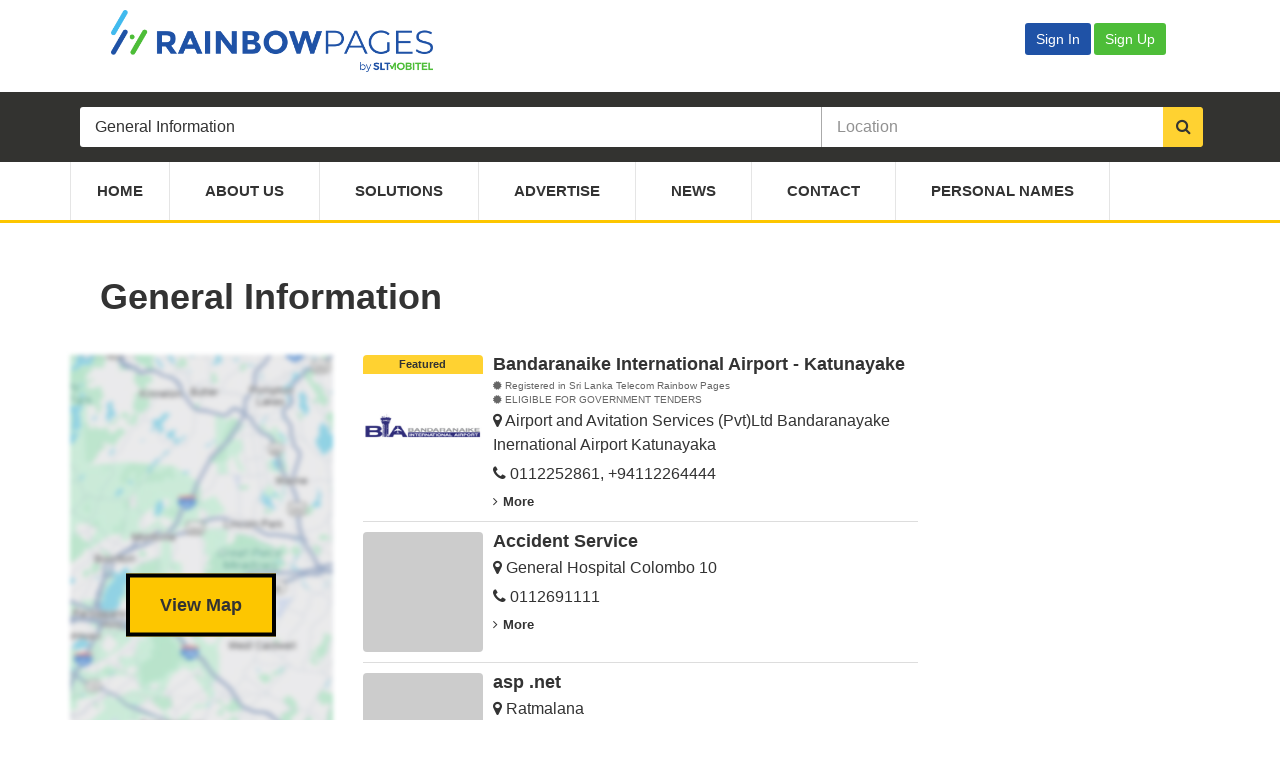

--- FILE ---
content_type: text/html; charset=UTF-8
request_url: https://rainbowpages.lk/other/general-information/
body_size: 10872
content:
<!DOCTYPE html>
<html lang="en">
<head>
    <meta charset="utf-8">
    <meta name="viewport" content="width=device-width, initial-scale=1.0">
    <meta http-equiv="X-UA-Compatible" content="IE=edge">
    <meta name="google-signin-client_id"
          content="154596710611-dsahthj4tv499anpgs5qd76rgcb9jb80.apps.googleusercontent.com">
    <meta name="google-site-verification"
          content="J52mKMP4e-404qmbWIIKGnMVvYCR1ln4EuGIKB8sqJI">
    <script async src="https://pagead2.googlesyndication.com/pagead/js/adsbygoogle.js?client=ca-pub-7988771303589393"
     crossorigin="anonymous"></script>
    <title>General Information - Rainbowpages</title>
                <meta name="description" content="General Information listed on SLT Rainbowpages. Find General Information in Sri Lanka"/>
    
    <!-- Stylesheets -->
    <link rel="stylesheet" href="https://rainbowpages.lk/css/select2.min.css">
    <link rel="stylesheet" href="https://rainbowpages.lk/css/select2-bootstrap.min.css">
    <link href="https://rainbowpages.lk/css/font-awesome.min.css" rel="stylesheet"
          type="text/css"/>
    <link href="https://rainbowpages.lk/css/style.css" rel="stylesheet" type="text/css"/>
    <link
        href="https://rainbowpages.lk/css/custom-style-2500126.css"
        type="text/css" rel="stylesheet"/>
    <link href="https://rainbowpages.lk/css/typeahead.min.css" type="text/css" rel="stylesheet"/>

    <link rel="stylesheet" href="https://rainbowpages.lk/css/dataTables.bootstrap.min.css">
    <link rel="stylesheet" href="https://rainbowpages.lk/css/dataTables.buttons.bootstrap.min.css">

    <link rel="stylesheet" href="https://rainbowpages.lk/css/popper.css">

    <!-- GOOGLE FONTS -->
    <link href='https://rainbowpages.lk/css/google-fonts.min.css' rel='stylesheet' type='text/css'>

    <link rel="shortcut icon" href="https://rainbowpages.lk/favicon.ico" type="image/x-icon">
    <link rel="icon" href="https://rainbowpages.lk/favicon.ico" type="image/x-icon">

    <!--[if IE 9]>
    <script src="https://rainbowpages.lk/js/media.match.min.js"></script>
    <![endif]-->

    <!-- Global site tag (gtag.js) - Google Analytics -->
        <script async
            src="https://www.googletagmanager.com/gtag/js?id=UA-55758658-1"></script>
    <script>
        window.dataLayer = window.dataLayer || [];
        function gtag() {
            dataLayer.push(arguments);
        }
        gtag('js', new Date());
                gtag('config', 'UA-55758658-1');
                gtag('config', 'UA-119397012-2');
                gtag('config', 'AW-992664879');
            </script>

    <!-- Google Tag Manager -->
    <script>(function (w, d, s, l, i) {
            w[l] = w[l] || [];
            w[l].push({
                'gtm.start': new Date().getTime(), event: 'gtm.js'
            });
            var f = d.getElementsByTagName(s)[0],
                j = d.createElement(s), dl = l != 'dataLayer' ? '&l=' + l : '';
            j.async = true;
            j.src =
                'https://www.googletagmanager.com/gtm.js?id=' + i + dl;
            f.parentNode.insertBefore(j, f);
        })(window, document, 'script', 'dataLayer', 'GTM-MGS7SCQ');</script>
    <!-- End Google Tag Manager -->

    <script type="text/javascript">
        function signOut() {
            var loginSource = '';
            if (loginSource == "GOOGLE") {
                gLogout();
            } else if (loginSource == "FB") {
                fbLogout();
            } else {
                callAppBackendLogout();
            }

        }

        function onLoad() {
            gapi.load('auth2', function () {
                gapi.auth2.init();
            });
        }

        function gLogout() {
            var auth2 = gapi.auth2.getAuthInstance();
            auth2.signOut().then(function () {
                auth2.disconnect();
                callAppBackendLogout();
            });
        }

        // Load the FB SDK asynchronously
        (function (d, s, id) {
            var js, fjs = d.getElementsByTagName(s)[0];
            if (d.getElementById(id)) {
                return;
            }
            js = d.createElement(s);
            js.id = id;
            js.src = "https://connect.facebook.net/en_US/sdk.js";
            fjs.parentNode.insertBefore(js, fjs);
        }(document, 'script', 'facebook-jssdk'));

        window.fbAsyncInit = function () {
            FB.init({
                appId: '365118710688758',
                cookie: true,
                xfbml: true,
                version: 'v3.1'
            });

            var loginSource = '';
            var merchantId = '';

            FB.getLoginStatus(function (response) {
                if (merchantId != "" && loginSource == "FB" && response.authResponse == undefined) {
                    callAppBackendLogout();
                }
            });
        };

        function fbLogout() {
            FB.init({
                appId: '365118710688758',
                cookie: true,
                xfbml: true,
                status: true,
                version: 'v3.1'
            });

            FB.getLoginStatus(function (response) {
                FB.logout(function (response) {
                    callAppBackendLogout();
                });
            });

        }

        function callAppBackendLogout() {
            window.location = 'https://rainbowpages.lk/merchant/login-controller.php?action=logout';
        }

    </script>

    <script src="https://apis.google.com/js/platform.js?onload=onLoad" async defer></script>
    <!-- Facebook Pixel Code -->
    <script>
        !function (f, b, e, v, n, t, s) {
            if (f.fbq)return;
            n = f.fbq = function () {
                n.callMethod ?
                    n.callMethod.apply(n, arguments) : n.queue.push(arguments)
            };
            if (!f._fbq)f._fbq = n;
            n.push = n;
            n.loaded = !0;
            n.version = '2.0';
            n.queue = [];
            t = b.createElement(e);
            t.async = !0;
            t.src = v;
            s = b.getElementsByTagName(e)[0];
            s.parentNode.insertBefore(t, s)
        }(window, document, 'script',
            'https://connect.facebook.net/en_US/fbevents.js');
        fbq('init', '591491321681642');
        fbq('track', 'PageView');
    </script>
    <noscript>
        <img height="1" width="1" style="display:none"
             src="https://www.facebook.com/tr?id=591491321681642&ev=PageView&noscript=1"/>
    </noscript>
    <!-- End Facebook Pixel Code -->

    <!--snow falling effect-->
    <!--    <script src="/js/snow.js"></script>-->

    <!--<script type="text/javascript">
        /*!
    // Snow.js - v0.0.3
    // kurisubrooks.com
    */

        // Amount of Snowflakes
        var snowMax = 135;

        // Snowflake Colours
        // var snowColor = ["#DDD", "#EEE"];
        var snowColor = ["#C0F6FB", "#E0FFFF"];

        // Snow Entity
        var snowEntity = "&#x2022;"; // snow
        // var snowEntity = "&#10052;"; // snow flakes

        // Falling Velocity
        var snowSpeed = 1;

        // Minimum Flake Size
        var snowMinSize = 20;

        // Maximum Flake Size
        var snowMaxSize = 34;

        // Refresh Rate (in milliseconds)
        var snowRefresh = 50;

        // Additional Styles
        var snowStyles = "cursor: default; -webkit-user-select: none; -moz-user-select: none; -ms-user-select: none; -o-user-select: none; user-select: none;";

        /*
        // End of Configuration
        // ----------------------------------------
        // Do not modify the code below this line
        */

        var snow = [],
            pos = [],
            coords = [],
            lefr = [],
            marginBottom,
            marginRight;

        function randomise(range) {
            var rand = Math.floor(range * Math.random());
            return rand;
        }

        function initSnow() {
            var snowSize = snowMaxSize - snowMinSize;
            marginBottom = document.body.scrollHeight - 5;
            marginRight = document.body.clientWidth - 15;

            for (i = 0; i <= snowMax; i++) {
                coords[i] = 0;
                lefr[i] = Math.random() * 15;
                pos[i] = 0.03 + Math.random() / 10;
                snow[i] = document.getElementById("flake" + i);
                snow[i].style.fontFamily = "inherit";
                snow[i].size = randomise(snowSize) + snowMinSize;
                snow[i].style.fontSize = snow[i].size + "px";
                snow[i].style.color = snowColor[randomise(snowColor.length)];
                snow[i].style.zIndex = 1000;
                snow[i].sink = snowSpeed * snow[i].size / 5;
                snow[i].posX = randomise(marginRight - snow[i].size);
                snow[i].posY = randomise(2 * marginBottom - marginBottom - 2 * snow[i].size);
                snow[i].style.left = snow[i].posX + "px";
                snow[i].style.top = snow[i].posY + "px";
            }

            moveSnow();
        }

        function initSnowVariables() {
            snow = [];
            pos = [];
            coords = [];
            lefr = [];
            marginBottom;
            marginRight;
        }

        function resize() {
            marginBottom = document.body.scrollHeight - 5;
            marginRight = document.body.clientWidth - 15;
        }

        function moveSnow() {
            for (i = 0; i <= snowMax; i++) {
                coords[i] += pos[i];
                snow[i].posY += snow[i].sink;
                snow[i].style.left = snow[i].posX + lefr[i] * Math.sin(coords[i]) + "px";
                snow[i].style.top = snow[i].posY + "px";

                if (snow[i].posY >= marginBottom - 2 * snow[i].size || parseInt(snow[i].style.left) > (marginRight - 3 * lefr[i])) {
                    snow[i].posX = randomise(marginRight - snow[i].size);
                    snow[i].posY = 0;
                }
            }

            setTimeout("moveSnow()", snowRefresh);
        }

        for (i = 0; i <= snowMax; i++) {
            document.write("<span id='flake" + i + "' style='" + snowStyles + "position:absolute;top:-" + snowMaxSize + "'>" + snowEntity + "</span>");
        }

        window.addEventListener('resize', resize);
        window.addEventListener('load', initSnow);

    </script>-->

</head>
<body>
<!-- Google Tag Manager (noscript) -->
<noscript>
    <iframe src="https://www.googletagmanager.com/ns.html?id=GTM-MGS7SCQ"
            height="0" width="0" style="display:none;visibility:hidden"></iframe>
</noscript>
<!-- End Google Tag Manager (noscript) -->
<div id="main-wrapper">
    <header id="header">
        <div class="header-top-bar">
            <div class="container header-menu-bar">
                <!-- HEADER-LOG0S -->
                <div class="row" id="header-logos">
                    <div class="col-md-8 col-xs-6">
                        <a href="https://rainbowpages.lk">
                            <img src="https://rainbowpages.lk/images/the-directory-logo.png" alt="rainbowpages">
                        </a>
                    </div>
                    <div class="col-md-4 col-xs-6" style="justify-content: flex-end;">
                                                    <a href="https://rainbowpages.lk/merchant/login.php">
                                <button type="button" class="btn btn-outline-primary" style="background-color: #1f52a6;">Sign In</button>
                            </a>
                            <a href="https://rainbowpages.lk/merchant/register.php">
                                <button type="button" class="btn btn-outline-primary" style="background-color: #4dbd38;">Sign Up</button>
                            </a>
                                            </div>
                </div>
            </div>
            <!-- END .CONTAINER -->
        </div>
        <!-- END .HEADER-TOP-BAR -->

        <!-- HEADER SEARCH SECTION -->
                    <div class="header-search slider-home">
                <div class="header-search-bar">
                    
                        <form action="https://rainbowpages.lk/search.php" id="searchForm">
                            <div class="container">
                                <div class="search-value">
                                    <input type="hidden" name="action" value="search">
                                    <input type="hidden" name="searchId" id="searchId"
                                           value="816">
                                    <input type="hidden" name="searchType" id="searchType"
                                           value="category">

                                    <div id="multiple-datasets" class="keywords">
                                        <input type="text" id="typeahead-search" name="s" class="typeahead form-control"
                                               placeholder="Keywords"
                                               value="General Information"
                                               required="required"/>
                                    </div>
                                    <div id="location-select" class="select-location">
                                        <input type="text" class="typeahead form-control" name="l"
                                               placeholder="Location"
                                               value=""/>
                                    </div>
                                    <button class="search-btn" type="submit"><i class="fa fa-search"></i></button>
                                </div>
                            </div>
                            <!-- END .CONTAINER -->
                        </form>

                                    </div>
                <!-- END .header-search-bar -->
            </div>
            <!-- END .SEARCH and slide-section -->

        
        <div class="header-nav-bar ">
            <div class="container">
                <nav>
                    <button><i class="fa fa-bars"></i></button>

                    <ul class="primary-nav list-unstyled">
                        <li ><a href="https://rainbowpages.lk">Home</a></li>
                        <li ><a href="https://rainbowpages.lk/about.php">About Us</a></li>
                        <li ><a href="https://rainbowpages.lk/products.php">Solutions</a></li>
                        <li ><a href="https://rainbowpages.lk/advertise.php">Advertise</a>
                        </li>
                        <li ><a
                                    href="https://rainbowpages.lk/news.php">News</a>
                        </li>
                        <li ><a href="https://rainbowpages.lk/contact-us.php">Contact</a>
                        </li>
                        <li ><a
                                href="https://rainbowpages.lk/personal-names.php">Personal
                                Names</a>
                        </li>
                    </ul>
                </nav>
            </div>
            <!-- end .container -->
        </div>

    </header>
    <!-- end #header -->
<link href="https://rainbowpages.lk/css/rateit.css" rel="stylesheet">
<div id="page-content">
    <div class="container">
        <div class="row">
            <div class="col-md-12">
                <!--<a href="#" class="btn btn-lg btn-default pull-right"><i class="fa fa-plus"></i> Add Your Business</a>-->
                <div id="category-heading-div">
                    <h1>General Information</h1>

                    <p></p>
                </div>
            </div>
        </div>
        <div class="row">
            <div class="col-md-6 col-md-push-3">
                <div class="page-content">
                    <div class="product-details-list view-switch">
                        <div class="tab-content">
                            <div class="tab-pane active" id="category-book">
                                <div class="row clearfix">
                                                                                <div class="col-md-12">
                                                <div id="listing-1" class="single-product">
                                                    <div class="media featured-media">
                                                        <div class="media-left">
                                                                                                                            <div class="featured">Featured</div>
                                                                                                                            <a href="https://rainbowpages.lk/travel/airports/bandaranaike-international-airport-katunayake/">
                                                                    <img class="media-object"
                                                                         src="https://rainbowpages.lk/uploads/listings/logo/1/11713.jpg"
                                                                         height="120"
                                                                         width="120"
                                                                        />
                                                                </a>
                                                                                                                        <div class="rating">
                                                                                                                            </div>
                                                        </div>
                                                        <div class="media-body">
                                                            <h4 class="media-heading">
                                                                <a href="https://rainbowpages.lk/travel/airports/bandaranaike-international-airport-katunayake/">
                                                                    Bandaranaike International Airport -  Katunayake                                                                </a></h4>
                                                                                                                            <div class="badge-list">
                                                                                                                                            <div class="badge-list-item"><i
                                                                                class="fa fa-certificate"
                                                                                aria-hidden="true"></i> Registered in Sri Lanka Telecom Rainbow Pages                                                                        </div>
                                                                                                                                            <div class="badge-list-item"><i
                                                                                class="fa fa-certificate"
                                                                                aria-hidden="true"></i> ELIGIBLE FOR GOVERNMENT TENDERS                                                                        </div>
                                                                                                                                    </div>
                                                            
                                                                                                                            <p><i class="fa fa-map-marker"
                                                                      aria-hidden="true"></i> Airport and Avitation Services (Pvt)Ltd Bandaranayake Inernational Airport   Katunayaka                                                                </p>
                                                                                                                            <p>
                                                                    <i class="fa fa-phone"
                                                                       aria-hidden="true"></i>
                                                                    0112252861, +94112264444                                                                </p>
                                                            <!--                                                            <div class="col-sm-8 d-flex justify-content-between align-items-center" style="justify-content: space-between">-->
                                                                                                                                <a class="read-more"
                                                                   href="https://rainbowpages.lk/travel/airports/bandaranaike-international-airport-katunayake/"><i
                                                                            class="fa fa-angle-right"></i>More</a>
<!--                                                            </div>-->

                                                        </div>
                                                    </div>
                                                </div>
                                                                                            </div>
                                                                                    <div class="col-md-12">
                                                <div id="listing-2" class="single-product">
                                                    <div class="media ">
                                                        <div class="media-left">
                                                                                                                            <a href="https://rainbowpages.lk/emergency/emergency/accident-service/">
                                                                    <img class="media-object"
                                                                         src="https://rainbowpages.lk/images/default-logo.jpg"
                                                                         height="120"
                                                                         width="120"
                                                                        />
                                                                </a>
                                                                                                                        <div class="rating">
                                                                                                                            </div>
                                                        </div>
                                                        <div class="media-body">
                                                            <h4 class="media-heading">
                                                                <a href="https://rainbowpages.lk/emergency/emergency/accident-service/">
                                                                    Accident Service                                                                </a></h4>
                                                            
                                                                                                                            <p><i class="fa fa-map-marker"
                                                                      aria-hidden="true"></i> General Hospital  Colombo 10                                                                </p>
                                                                                                                            <p>
                                                                    <i class="fa fa-phone"
                                                                       aria-hidden="true"></i>
                                                                    0112691111                                                                </p>
                                                            <!--                                                            <div class="col-sm-8 d-flex justify-content-between align-items-center" style="justify-content: space-between">-->
                                                                                                                                <a class="read-more"
                                                                   href="https://rainbowpages.lk/emergency/emergency/accident-service/"><i
                                                                            class="fa fa-angle-right"></i>More</a>
<!--                                                            </div>-->

                                                        </div>
                                                    </div>
                                                </div>
                                                                                            </div>
                                                                                    <div class="col-md-12">
                                                <div id="listing-3" class="single-product">
                                                    <div class="media ">
                                                        <div class="media-left">
                                                                                                                            <a href="https://rainbowpages.lk/other/education-information-technologies/asp-net/">
                                                                    <img class="media-object"
                                                                         src="https://rainbowpages.lk/images/default-logo.jpg"
                                                                         height="120"
                                                                         width="120"
                                                                        />
                                                                </a>
                                                                                                                        <div class="rating">
                                                                                                                            </div>
                                                        </div>
                                                        <div class="media-body">
                                                            <h4 class="media-heading">
                                                                <a href="https://rainbowpages.lk/other/education-information-technologies/asp-net/">
                                                                    asp .net                                                                </a></h4>
                                                            
                                                                                                                            <p><i class="fa fa-map-marker"
                                                                      aria-hidden="true"></i> Ratmalana                                                                </p>
                                                                                                                            <p>
                                                                    <i class="fa fa-phone"
                                                                       aria-hidden="true"></i>
                                                                    0756091743                                                                </p>
                                                            <!--                                                            <div class="col-sm-8 d-flex justify-content-between align-items-center" style="justify-content: space-between">-->
                                                                                                                                <a class="read-more"
                                                                   href="https://rainbowpages.lk/other/education-information-technologies/asp-net/"><i
                                                                            class="fa fa-angle-right"></i>More</a>
<!--                                                            </div>-->

                                                        </div>
                                                    </div>
                                                </div>
                                                                                            </div>
                                                                                    <div class="col-md-12">
                                                <div id="listing-4" class="single-product">
                                                    <div class="media ">
                                                        <div class="media-left">
                                                                                                                            <a href="https://rainbowpages.lk/other/computer-information-security-systems/bluechip-group-pvt-ltd-2/">
                                                                    <img class="media-object"
                                                                         src="https://rainbowpages.lk/images/default-logo.jpg"
                                                                         height="120"
                                                                         width="120"
                                                                        />
                                                                </a>
                                                                                                                        <div class="rating">
                                                                                                                            </div>
                                                        </div>
                                                        <div class="media-body">
                                                            <h4 class="media-heading">
                                                                <a href="https://rainbowpages.lk/other/computer-information-security-systems/bluechip-group-pvt-ltd-2/">
                                                                    Bluechip Group (pvt) Ltd                                                                </a></h4>
                                                            
                                                                                                                            <p><i class="fa fa-map-marker"
                                                                      aria-hidden="true"></i> No:108 Nawala Road   Nugegoda                                                                </p>
                                                                                                                            <p>
                                                                    <i class="fa fa-phone"
                                                                       aria-hidden="true"></i>
                                                                    0114304040                                                                </p>
                                                            <!--                                                            <div class="col-sm-8 d-flex justify-content-between align-items-center" style="justify-content: space-between">-->
                                                                                                                                <a class="read-more"
                                                                   href="https://rainbowpages.lk/other/computer-information-security-systems/bluechip-group-pvt-ltd-2/"><i
                                                                            class="fa fa-angle-right"></i>More</a>
<!--                                                            </div>-->

                                                        </div>
                                                    </div>
                                                </div>
                                                                                            </div>
                                                                                    <div class="col-md-12">
                                                <div id="listing-5" class="single-product">
                                                    <div class="media ">
                                                        <div class="media-left">
                                                                                                                            <a href="https://rainbowpages.lk/emergency/emergency/bomb-disposal-army-squad/">
                                                                    <img class="media-object"
                                                                         src="https://rainbowpages.lk/images/default-logo.jpg"
                                                                         height="120"
                                                                         width="120"
                                                                        />
                                                                </a>
                                                                                                                        <div class="rating">
                                                                                                                            </div>
                                                        </div>
                                                        <div class="media-body">
                                                            <h4 class="media-heading">
                                                                <a href="https://rainbowpages.lk/emergency/emergency/bomb-disposal-army-squad/">
                                                                    Bomb Disposal (Army Squad)                                                                </a></h4>
                                                            
                                                                                                                            <p><i class="fa fa-map-marker"
                                                                      aria-hidden="true"></i> Colombo 03                                                                </p>
                                                                                                                            <p>
                                                                    <i class="fa fa-phone"
                                                                       aria-hidden="true"></i>
                                                                    0112434251                                                                </p>
                                                            <!--                                                            <div class="col-sm-8 d-flex justify-content-between align-items-center" style="justify-content: space-between">-->
                                                                                                                                <a class="read-more"
                                                                   href="https://rainbowpages.lk/emergency/emergency/bomb-disposal-army-squad/"><i
                                                                            class="fa fa-angle-right"></i>More</a>
<!--                                                            </div>-->

                                                        </div>
                                                    </div>
                                                </div>
                                                                                            </div>
                                                                                    <div class="col-md-12">
                                                <div id="listing-6" class="single-product">
                                                    <div class="media ">
                                                        <div class="media-left">
                                                                                                                            <a href="https://rainbowpages.lk/travel/central-bus-stand/central-bus-stand-ctb/">
                                                                    <img class="media-object"
                                                                         src="https://rainbowpages.lk/images/default-logo.jpg"
                                                                         height="120"
                                                                         width="120"
                                                                        />
                                                                </a>
                                                                                                                        <div class="rating">
                                                                                                                                    <div class="rateit"
                                                                         data-rateit-value="3.8"
                                                                         data-rateit-ispreset="true"
                                                                         data-rateit-readonly="true"
                                                                         data-rateit-mode="font">
                                                                    </div>
                                                                                                                            </div>
                                                        </div>
                                                        <div class="media-body">
                                                            <h4 class="media-heading">
                                                                <a href="https://rainbowpages.lk/travel/central-bus-stand/central-bus-stand-ctb/">
                                                                    Central Bus Stand - CTB                                                                </a></h4>
                                                            
                                                                                                                            <p><i class="fa fa-map-marker"
                                                                      aria-hidden="true"></i> CTB Pettah                                                                </p>
                                                                                                                            <p>
                                                                    <i class="fa fa-phone"
                                                                       aria-hidden="true"></i>
                                                                    0112328081                                                                </p>
                                                            <!--                                                            <div class="col-sm-8 d-flex justify-content-between align-items-center" style="justify-content: space-between">-->
                                                                                                                                <a class="read-more"
                                                                   href="https://rainbowpages.lk/travel/central-bus-stand/central-bus-stand-ctb/"><i
                                                                            class="fa fa-angle-right"></i>More</a>
<!--                                                            </div>-->

                                                        </div>
                                                    </div>
                                                </div>
                                                                                            </div>
                                                                                    <div class="col-md-12">
                                                <div id="listing-7" class="single-product">
                                                    <div class="media ">
                                                        <div class="media-left">
                                                                                                                            <a href="https://rainbowpages.lk/travel/central-bus-stand/central-bus-stand-private/">
                                                                    <img class="media-object"
                                                                         src="https://rainbowpages.lk/images/default-logo.jpg"
                                                                         height="120"
                                                                         width="120"
                                                                        />
                                                                </a>
                                                                                                                        <div class="rating">
                                                                                                                            </div>
                                                        </div>
                                                        <div class="media-body">
                                                            <h4 class="media-heading">
                                                                <a href="https://rainbowpages.lk/travel/central-bus-stand/central-bus-stand-private/">
                                                                    Central Bus Stand - Private                                                                </a></h4>
                                                            
                                                                                                                            <p><i class="fa fa-map-marker"
                                                                      aria-hidden="true"></i> Pettah                                                                </p>
                                                                                                                            <p>
                                                                    <i class="fa fa-phone"
                                                                       aria-hidden="true"></i>
                                                                    0115352748                                                                </p>
                                                            <!--                                                            <div class="col-sm-8 d-flex justify-content-between align-items-center" style="justify-content: space-between">-->
                                                                                                                                <a class="read-more"
                                                                   href="https://rainbowpages.lk/travel/central-bus-stand/central-bus-stand-private/"><i
                                                                            class="fa fa-angle-right"></i>More</a>
<!--                                                            </div>-->

                                                        </div>
                                                    </div>
                                                </div>
                                                                                            </div>
                                                                                    <div class="col-md-12">
                                                <div id="listing-8" class="single-product">
                                                    <div class="media ">
                                                        <div class="media-left">
                                                                                                                            <a href="https://rainbowpages.lk/other/general-information/central-bus-stand-pettah/">
                                                                    <img class="media-object"
                                                                         src="https://rainbowpages.lk/images/default-logo.jpg"
                                                                         height="120"
                                                                         width="120"
                                                                        />
                                                                </a>
                                                                                                                        <div class="rating">
                                                                                                                                    <div class="rateit"
                                                                         data-rateit-value="1"
                                                                         data-rateit-ispreset="true"
                                                                         data-rateit-readonly="true"
                                                                         data-rateit-mode="font">
                                                                    </div>
                                                                                                                            </div>
                                                        </div>
                                                        <div class="media-body">
                                                            <h4 class="media-heading">
                                                                <a href="https://rainbowpages.lk/other/general-information/central-bus-stand-pettah/">
                                                                    Central Bus Stand-Pettah                                                                </a></h4>
                                                            
                                                                                                                            <p><i class="fa fa-map-marker"
                                                                      aria-hidden="true"></i> Colombo 11                                                                </p>
                                                                                                                            <p>
                                                                    <i class="fa fa-phone"
                                                                       aria-hidden="true"></i>
                                                                    0112329606                                                                </p>
                                                            <!--                                                            <div class="col-sm-8 d-flex justify-content-between align-items-center" style="justify-content: space-between">-->
                                                                                                                                <a class="read-more"
                                                                   href="https://rainbowpages.lk/other/general-information/central-bus-stand-pettah/"><i
                                                                            class="fa fa-angle-right"></i>More</a>
<!--                                                            </div>-->

                                                        </div>
                                                    </div>
                                                </div>
                                                                                            </div>
                                                                                    <div class="col-md-12">
                                                <div id="listing-9" class="single-product">
                                                    <div class="media ">
                                                        <div class="media-left">
                                                                                                                            <a href="https://rainbowpages.lk/other/general-information/colombo-fort-railway-inquiries/">
                                                                    <img class="media-object"
                                                                         src="https://rainbowpages.lk/images/default-logo.jpg"
                                                                         height="120"
                                                                         width="120"
                                                                        />
                                                                </a>
                                                                                                                        <div class="rating">
                                                                                                                                    <div class="rateit"
                                                                         data-rateit-value="1"
                                                                         data-rateit-ispreset="true"
                                                                         data-rateit-readonly="true"
                                                                         data-rateit-mode="font">
                                                                    </div>
                                                                                                                            </div>
                                                        </div>
                                                        <div class="media-body">
                                                            <h4 class="media-heading">
                                                                <a href="https://rainbowpages.lk/other/general-information/colombo-fort-railway-inquiries/">
                                                                    Colombo Fort Railway Inquiries                                                                </a></h4>
                                                            
                                                                                                                            <p><i class="fa fa-map-marker"
                                                                      aria-hidden="true"></i> Colombo 01                                                                </p>
                                                                                                                            <p>
                                                                    <i class="fa fa-phone"
                                                                       aria-hidden="true"></i>
                                                                    0112434215                                                                </p>
                                                            <!--                                                            <div class="col-sm-8 d-flex justify-content-between align-items-center" style="justify-content: space-between">-->
                                                                                                                                <a class="read-more"
                                                                   href="https://rainbowpages.lk/other/general-information/colombo-fort-railway-inquiries/"><i
                                                                            class="fa fa-angle-right"></i>More</a>
<!--                                                            </div>-->

                                                        </div>
                                                    </div>
                                                </div>
                                                                                            </div>
                                                                                    <div class="col-md-12">
                                                <div id="listing-10" class="single-product">
                                                    <div class="media ">
                                                        <div class="media-left">
                                                                                                                            <a href="https://rainbowpages.lk/other/general-information/commission-to-investigate-allegations-of-bribery-corruption/">
                                                                    <img class="media-object"
                                                                         src="https://rainbowpages.lk/images/default-logo.jpg"
                                                                         height="120"
                                                                         width="120"
                                                                        />
                                                                </a>
                                                                                                                        <div class="rating">
                                                                                                                            </div>
                                                        </div>
                                                        <div class="media-body">
                                                            <h4 class="media-heading">
                                                                <a href="https://rainbowpages.lk/other/general-information/commission-to-investigate-allegations-of-bribery-corruption/">
                                                                    Commission to Investigate Allegations of Bribery/Corruption                                                                </a></h4>
                                                            
                                                                                                                            <p><i class="fa fa-map-marker"
                                                                      aria-hidden="true"></i> Colombo 07                                                                </p>
                                                                                                                            <p>
                                                                    <i class="fa fa-phone"
                                                                       aria-hidden="true"></i>
                                                                    1954                                                                </p>
                                                            <!--                                                            <div class="col-sm-8 d-flex justify-content-between align-items-center" style="justify-content: space-between">-->
                                                                                                                                <a class="read-more"
                                                                   href="https://rainbowpages.lk/other/general-information/commission-to-investigate-allegations-of-bribery-corruption/"><i
                                                                            class="fa fa-angle-right"></i>More</a>
<!--                                                            </div>-->

                                                        </div>
                                                    </div>
                                                </div>
                                                                                            </div>
                                                                                    <div class="col-md-12">
                                                <div id="listing-11" class="single-product">
                                                    <div class="media ">
                                                        <div class="media-left">
                                                                                                                            <a href="https://rainbowpages.lk/other/general-information/disaster-relief-centre/">
                                                                    <img class="media-object"
                                                                         src="https://rainbowpages.lk/images/default-logo.jpg"
                                                                         height="120"
                                                                         width="120"
                                                                        />
                                                                </a>
                                                                                                                        <div class="rating">
                                                                                                                            </div>
                                                        </div>
                                                        <div class="media-body">
                                                            <h4 class="media-heading">
                                                                <a href="https://rainbowpages.lk/other/general-information/disaster-relief-centre/">
                                                                    Disaster Relief Centre                                                                </a></h4>
                                                            
                                                                                                                            <p><i class="fa fa-map-marker"
                                                                      aria-hidden="true"></i> Colombo 03                                                                </p>
                                                                                                                            <p>
                                                                    <i class="fa fa-phone"
                                                                       aria-hidden="true"></i>
                                                                    0112395109                                                                </p>
                                                            <!--                                                            <div class="col-sm-8 d-flex justify-content-between align-items-center" style="justify-content: space-between">-->
                                                                                                                                <a class="read-more"
                                                                   href="https://rainbowpages.lk/other/general-information/disaster-relief-centre/"><i
                                                                            class="fa fa-angle-right"></i>More</a>
<!--                                                            </div>-->

                                                        </div>
                                                    </div>
                                                </div>
                                                                                            </div>
                                                                                    <div class="col-md-12">
                                                <div id="listing-12" class="single-product">
                                                    <div class="media ">
                                                        <div class="media-left">
                                                                                                                            <a href="https://rainbowpages.lk/other/general-information/fire-service/">
                                                                    <img class="media-object"
                                                                         src="https://rainbowpages.lk/images/default-logo.jpg"
                                                                         height="120"
                                                                         width="120"
                                                                        />
                                                                </a>
                                                                                                                        <div class="rating">
                                                                                                                            </div>
                                                        </div>
                                                        <div class="media-body">
                                                            <h4 class="media-heading">
                                                                <a href="https://rainbowpages.lk/other/general-information/fire-service/">
                                                                    Fire Service                                                                </a></h4>
                                                            
                                                                                                                            <p><i class="fa fa-map-marker"
                                                                      aria-hidden="true"></i> Colombo 11                                                                </p>
                                                                                                                            <p>
                                                                    <i class="fa fa-phone"
                                                                       aria-hidden="true"></i>
                                                                    110                                                                </p>
                                                            <!--                                                            <div class="col-sm-8 d-flex justify-content-between align-items-center" style="justify-content: space-between">-->
                                                                                                                                <a class="read-more"
                                                                   href="https://rainbowpages.lk/other/general-information/fire-service/"><i
                                                                            class="fa fa-angle-right"></i>More</a>
<!--                                                            </div>-->

                                                        </div>
                                                    </div>
                                                </div>
                                                                                            </div>
                                                                                    <div class="col-md-12">
                                                <div id="listing-13" class="single-product">
                                                    <div class="media ">
                                                        <div class="media-left">
                                                                                                                            <a href="https://rainbowpages.lk/other/general-information/general-post-office-colombo/">
                                                                    <img class="media-object"
                                                                         src="https://rainbowpages.lk/images/default-logo.jpg"
                                                                         height="120"
                                                                         width="120"
                                                                        />
                                                                </a>
                                                                                                                        <div class="rating">
                                                                                                                            </div>
                                                        </div>
                                                        <div class="media-body">
                                                            <h4 class="media-heading">
                                                                <a href="https://rainbowpages.lk/other/general-information/general-post-office-colombo/">
                                                                    General Post Office Colombo                                                                </a></h4>
                                                            
                                                                                                                            <p><i class="fa fa-map-marker"
                                                                      aria-hidden="true"></i> Colombo 10                                                                </p>
                                                                                                                            <p>
                                                                    <i class="fa fa-phone"
                                                                       aria-hidden="true"></i>
                                                                    0112326203                                                                </p>
                                                            <!--                                                            <div class="col-sm-8 d-flex justify-content-between align-items-center" style="justify-content: space-between">-->
                                                                                                                                <a class="read-more"
                                                                   href="https://rainbowpages.lk/other/general-information/general-post-office-colombo/"><i
                                                                            class="fa fa-angle-right"></i>More</a>
<!--                                                            </div>-->

                                                        </div>
                                                    </div>
                                                </div>
                                                                                            </div>
                                                                                    <div class="col-md-12">
                                                <div id="listing-14" class="single-product">
                                                    <div class="media ">
                                                        <div class="media-left">
                                                                                                                            <a href="https://rainbowpages.lk/other/general-information/govt-information-centre/">
                                                                    <img class="media-object"
                                                                         src="https://rainbowpages.lk/images/default-logo.jpg"
                                                                         height="120"
                                                                         width="120"
                                                                        />
                                                                </a>
                                                                                                                        <div class="rating">
                                                                                                                            </div>
                                                        </div>
                                                        <div class="media-body">
                                                            <h4 class="media-heading">
                                                                <a href="https://rainbowpages.lk/other/general-information/govt-information-centre/">
                                                                    Govt Information Centre                                                                </a></h4>
                                                            
                                                                                                                            <p><i class="fa fa-map-marker"
                                                                      aria-hidden="true"></i> Colombo 01                                                                </p>
                                                                                                                            <p>
                                                                    <i class="fa fa-phone"
                                                                       aria-hidden="true"></i>
                                                                    1919                                                                </p>
                                                            <!--                                                            <div class="col-sm-8 d-flex justify-content-between align-items-center" style="justify-content: space-between">-->
                                                                                                                                <a class="read-more"
                                                                   href="https://rainbowpages.lk/other/general-information/govt-information-centre/"><i
                                                                            class="fa fa-angle-right"></i>More</a>
<!--                                                            </div>-->

                                                        </div>
                                                    </div>
                                                </div>
                                                                                            </div>
                                                                                    <div class="col-md-12">
                                                <div id="listing-15" class="single-product">
                                                    <div class="media ">
                                                        <div class="media-left">
                                                                                                                            <a href="https://rainbowpages.lk/travel/airports/mattala-rajapaksha-international-airport/">
                                                                    <img class="media-object"
                                                                         src="https://rainbowpages.lk/uploads/listings/logo/1/12483.jpg"
                                                                         height="120"
                                                                         width="120"
                                                                        />
                                                                </a>
                                                                                                                        <div class="rating">
                                                                                                                            </div>
                                                        </div>
                                                        <div class="media-body">
                                                            <h4 class="media-heading">
                                                                <a href="https://rainbowpages.lk/travel/airports/mattala-rajapaksha-international-airport/">
                                                                    Mattala Rajapaksha International Airport                                                                </a></h4>
                                                            
                                                                                                                            <p><i class="fa fa-map-marker"
                                                                      aria-hidden="true"></i> Mattala                                                                </p>
                                                                                                                            <p>
                                                                    <i class="fa fa-phone"
                                                                       aria-hidden="true"></i>
                                                                    0472031000                                                                </p>
                                                            <!--                                                            <div class="col-sm-8 d-flex justify-content-between align-items-center" style="justify-content: space-between">-->
                                                                                                                                <a class="read-more"
                                                                   href="https://rainbowpages.lk/travel/airports/mattala-rajapaksha-international-airport/"><i
                                                                            class="fa fa-angle-right"></i>More</a>
<!--                                                            </div>-->

                                                        </div>
                                                    </div>
                                                </div>
                                                                                            </div>
                                        
                                    <div class="pagination-center">
                                        <div class="desktop-pagination"><nav aria-label="pagination"><ul class="pagination"><li class="disabled"><a href="#" aria-label="Previous"><i class="fa fa-angle-left"></i></a></li><li class="active"><a href="?page=1&s=General Information&l=">1</a></li><li class=""><a href="?page=2&s=General Information&l=">2</a></li><li><a href="?page=2&s=General Information&l=" aria-label="Next"><i class="fa fa-angle-right"></i></a></li></ul></nav></div><!--mobile pagination start--><div class="mobile-pagination">Page 1 of 2<a class="btn btn-default" href="?page=2&s=General Information&l=" aria-label="Next"><i class="fa fa-angle-right"></i></a></div><!--mobile pagination end-->                                    </div>
                                </div>
                                <!-- end .row -->
                                                            </div>
                            <!-- end .tabe-pane -->
                        </div>
                        <!-- end .tabe-content -->

                    </div>
                    <!-- end .product-details -->
                </div>
                <!-- end .page-content -->
            </div>

            <div class="col-md-3 col-md-pull-6 category-toggle">
                <button><i class="fa fa-bars"></i></button>
                                <div class="header-search-map">
                    <div class="map-section" style="position: relative; width: 100%; height: 500px; background-color: transparent;">
                        <img src="https://rainbowpages.lk/images/sidemap.JPG" alt="Map Preview"
                                style="width: 100%; height:500px; filter: blur(2px);">
                        <div id="view-map-button" 
                              style="position: absolute; top: 50%; left: 50%; transform: translate(-50%, -50%);
                                     background-color: #fdc600; border: 4px solid black; padding: 15px 30px; 
                                     font-size: 18px; font-weight: bold; cursor: pointer; z-index: 10; 
                                     text-align: center; white-space: nowrap; max-width: 90%; box-sizing: border-box;">
                            View Map
                        </div>
                        <div id="category-map" style="width: 100%; height: 100%; position: absolute; top: 0; left: 0; display: none;"></div>
                    </div>
                </div>
                                <div class="page-sidebar">
                    <div id="categories">
    <div class="accordion">
        <ul class="nav nav-tabs accordion-tab" role="tablist">
            
                    <li >
                        <a class="sidebar-group-link" data-id="11"
                           href="#"><i
                                class="fa fa-tv"
                                aria-hidden="true"></i>Advertising                        </a>
                    </li>
                
                    <li >
                        <a class="sidebar-group-link" data-id="30"
                           href="#"><i
                                class="fa fa-leaf"
                                aria-hidden="true"></i>Agriculture                        </a>
                    </li>
                
                    <li >
                        <a class="sidebar-group-link" data-id="25"
                           href="#"><i
                                class="fa fa-child"
                                aria-hidden="true"></i>Baby Goods                        </a>
                    </li>
                
                    <li >
                        <a class="sidebar-group-link" data-id="15"
                           href="#"><i
                                class="fa fa-money"
                                aria-hidden="true"></i>Banking                        </a>
                    </li>
                
                    <li >
                        <a class="sidebar-group-link" data-id="9"
                           href="#"><i
                                class="fa fa-eye"
                                aria-hidden="true"></i>Beauty Culture                        </a>
                    </li>
                
                    <li >
                        <a class="sidebar-group-link" data-id="39"
                           href="#"><i
                                class="fa fa-archive"
                                aria-hidden="true"></i>Communication                         </a>
                    </li>
                
                    <li >
                        <a class="sidebar-group-link" data-id="19"
                           href="#"><i
                                class="fa fa-laptop"
                                aria-hidden="true"></i>Computers                        </a>
                    </li>
                
                    <li >
                        <a class="sidebar-group-link" data-id="33"
                           href="#"><i
                                class="fa fa-building-o"
                                aria-hidden="true"></i>Constructions                        </a>
                    </li>
                
                    <li >
                        <a class="sidebar-group-link" data-id="10"
                           href="#"><i
                                class="fa fa-graduation-cap"
                                aria-hidden="true"></i>Education                        </a>
                    </li>
                
                    <li >
                        <a class="sidebar-group-link" data-id="28"
                           href="#"><i
                                class="fa fa-microchip"
                                aria-hidden="true"></i>Electrical                        </a>
                    </li>
                
                    <li >
                        <a class="sidebar-group-link" data-id="2"
                           href="#"><i
                                class="fa fa-flag"
                                aria-hidden="true"></i>Embassies                        </a>
                    </li>
                
                    <li >
                        <a class="sidebar-group-link" data-id="6"
                           href="#"><i
                                class="fa fa-ambulance"
                                aria-hidden="true"></i>Emergency                        </a>
                    </li>
                
                    <li >
                        <a class="sidebar-group-link" data-id="5"
                           href="#"><i
                                class="fa fa-music"
                                aria-hidden="true"></i>Entertainment                        </a>
                    </li>
                
                    <li >
                        <a class="sidebar-group-link" data-id="38"
                           href="#"><i
                                class="fa fa-info-circle"
                                aria-hidden="true"></i>Essential Services                        </a>
                    </li>
                
                    <li >
                        <a class="sidebar-group-link" data-id="29"
                           href="#"><i
                                class="fa fa-dollar"
                                aria-hidden="true"></i>Financing                        </a>
                    </li>
                
                    <li >
                        <a class="sidebar-group-link" data-id="23"
                           href="#"><i
                                class="fa fa-cutlery"
                                aria-hidden="true"></i>Food                        </a>
                    </li>
                
                    <li >
                        <a class="sidebar-group-link" data-id="35"
                           href="#"><i
                                class="fa fa-building"
                                aria-hidden="true"></i>Government                        </a>
                    </li>
                
                    <li >
                        <a class="sidebar-group-link" data-id="37"
                           href="#"><i
                                class="fa fa-legal"
                                aria-hidden="true"></i>Hardware                        </a>
                    </li>
                
                    <li >
                        <a class="sidebar-group-link" data-id="4"
                           href="#"><i
                                class="fa fa-stethoscope"
                                aria-hidden="true"></i>Health                        </a>
                    </li>
                
                    <li >
                        <a class="sidebar-group-link" data-id="3"
                           href="#"><i
                                class="fa fa-home"
                                aria-hidden="true"></i>Home                        </a>
                    </li>
                
                    <li >
                        <a class="sidebar-group-link" data-id="1"
                           href="#"><i
                                class="fa fa-hotel"
                                aria-hidden="true"></i>Hotels                        </a>
                    </li>
                
                    <li >
                        <a class="sidebar-group-link" data-id="34"
                           href="#"><i
                                class="fa fa-gears"
                                aria-hidden="true"></i>Industrial                        </a>
                    </li>
                
                    <li >
                        <a class="sidebar-group-link" data-id="26"
                           href="#"><i
                                class="fa fa-life-bouy"
                                aria-hidden="true"></i>Insurance                        </a>
                    </li>
                
                    <li >
                        <a class="sidebar-group-link" data-id="24"
                           href="#"><i
                                class="fa fa-puzzle-piece"
                                aria-hidden="true"></i>Interior                        </a>
                    </li>
                
                    <li >
                        <a class="sidebar-group-link" data-id="17"
                           href="#"><i
                                class="fa fa-video-camera"
                                aria-hidden="true"></i>Media                        </a>
                    </li>
                
                    <li >
                        <a class="sidebar-group-link" data-id="18"
                           href="#"><i
                                class="fa fa-briefcase"
                                aria-hidden="true"></i>Office                        </a>
                    </li>
                
                    <li >
                        <a class="sidebar-group-link" data-id="7"
                           href="#"><i
                                class="fa fa-archive"
                                aria-hidden="true"></i>Other                        </a>
                    </li>
                
                    <li >
                        <a class="sidebar-group-link" data-id="22"
                           href="#"><i
                                class="fa fa-paw"
                                aria-hidden="true"></i>Pets                        </a>
                    </li>
                
                    <li >
                        <a class="sidebar-group-link" data-id="31"
                           href="#"><i
                                class="fa fa-user"
                                aria-hidden="true"></i>Professional Services                        </a>
                    </li>
                
                    <li >
                        <a class="sidebar-group-link" data-id="36"
                           href="#"><i
                                class="fa fa-institution"
                                aria-hidden="true"></i>Religious                        </a>
                    </li>
                
                    <li >
                        <a class="sidebar-group-link" data-id="21"
                           href="#"><i
                                class="fa fa-wrench"
                                aria-hidden="true"></i>Repair                        </a>
                    </li>
                
                    <li >
                        <a class="sidebar-group-link" data-id="12"
                           href="#"><i
                                class="fa fa-shopping-cart"
                                aria-hidden="true"></i>Shopping                        </a>
                    </li>
                
                    <li >
                        <a class="sidebar-group-link" data-id="14"
                           href="#"><i
                                class="fa fa-hashtag"
                                aria-hidden="true"></i>Short Codes                        </a>
                    </li>
                
                    <li >
                        <a class="sidebar-group-link" data-id="16"
                           href="#"><i
                                class="fa fa-soccer-ball-o"
                                aria-hidden="true"></i>Sport                        </a>
                    </li>
                
                    <li >
                        <a class="sidebar-group-link" data-id="13"
                           href="#"><i
                                class="fa fa-wifi"
                                aria-hidden="true"></i>Telecommunication                        </a>
                    </li>
                
                    <li >
                        <a class="sidebar-group-link" data-id="27"
                           href="#"><i
                                class="fa fa-ship"
                                aria-hidden="true"></i>Transport                        </a>
                    </li>
                
                    <li >
                        <a class="sidebar-group-link" data-id="8"
                           href="#"><i
                                class="fa fa-plane"
                                aria-hidden="true"></i>Travel                        </a>
                    </li>
                
                    <li >
                        <a class="sidebar-group-link" data-id="32"
                           href="#"><i
                                class="fa fa-automobile"
                                aria-hidden="true"></i>Vehicle                        </a>
                    </li>
                
                    <li >
                        <a class="sidebar-group-link" data-id="20"
                           href="#"><i
                                class="fa fa-heart"
                                aria-hidden="true"></i>Weddings                        </a>
                    </li>
                        </ul>
    </div>
</div>


                </div>
                <!-- end .page-sidebar -->
            </div>
            <!-- end grid layout-->

            <div class="col-md-3">
                <div class="post-sidebar">
                    <div class="row">
                                                <!-- Google Ads -->
                                                <!-- End of Google Ads -->
                    </div>
                </div>
            </div>
        </div>
        <!-- end .row -->
    </div>
    <!-- end .container -->
</div> <!-- end #page-content -->

<footer id="footer">
    <div class="main-footer">

        <div class="container">
            <div class="row">

                <div class="col-md-3 col-sm-6">
                    <div class="about-globo">
                        <h3>About</h3>

                        <ul>
                            <li><a href="https://rainbowpages.lk/about.php">About Us</a></li>
                            <li><a href="https://rainbowpages.lk/products.php">Our Services</a>
                            <li><a href="https://rainbowpages.lk/privacy-policy-mobile.php">Privacy
                                    Policy (Mobile)</a>
                            </li>
                        </ul>

                    </div>
                    <!-- End .about-globo -->
                </div>
                <!-- end Grid layout-->

                <div class="col-md-3 col-sm-6">
                    <div class="about-advertising">
                        <h3>Advertise</h3>

                        <ul>
                            <li><a href="https://rainbowpages.lk/advertise.php">Advertise with
                                    Us</a></li>
                            <li><a href="https://rainbowpages.lk/advertise.php">Rate Card (WEB)</a>
                            </li>
                        </ul>

                    </div>
                </div>
                <!-- end Grid layout-->

                <div class="col-md-3 col-sm-6 clearfix">
                    <div class="other-directory">
                        <h3>Other Directories</h3>

                        <ul>
                            <li><a class="external-link" href="http://www.weddingdirectory.lk/" target="_blank">Weddingdirectory.lk</a>
                            </li>
                            <li><a class="external-link" href="http://www.touristdirectory.lk/" target="_blank">Touristdirectory.lk</a>
                            </li>
                            <!-- <li><a class="external-link" href="http://www.srilankaexporters.lk/" target="_blank">Srilankaexporters.lk</a>
                            </li> -->
                        </ul>
                    </div>
                    <!-- end .popular-categories-->
                </div>
                <!-- end Grid layout-->

                <div class="col-md-3 col-sm-6">
                    <div class="newsletter">

                        <h3>Keep In Touch</h3>

                        <ul class="list-inline footer-social-links">
                            <li><a class="external-link" href="https://www.facebook.com/RainbowPages.lk"
                                   target="_blank"><i
                                        class="fa fa-facebook"></i></a></li>
                            <li><a class="external-link" href="https://twitter.com/rainbowpageslk" target="_blank"><i
                                        class="fa fa-twitter"></i></a></li>
                            <!--<li><a class="external-link"
                                   href="https://plus.google.com/+SLTRainbowpageslk" target="_blank"><i
                                        class="fa fa-google-plus"></i></a></li>-->
                            <li><a class="external-link" href="https://www.linkedin.com/company/rainbowpages"
                                   target="_blank"><i
                                        class="fa fa-linkedin"></i></a></li>
                            <li><a class="external-link" href="https://www.youtube.com/c/SLTRainbowpageslk"
                                   target="_blank"><i
                                        class="fa fa-youtube"></i></a></li>
                            <li><a class="external-link" href="https://www.instagram.com/sltrainbowpages/"
                                   target="_blank"><i
                                        class="fa fa-instagram"></i></a></li>
                        </ul>
                        <div class="footer-logo-slt">
                            <a href="http://www.slt.lk/" target="_blank">
                                <img src="https://rainbowpages.lk/images/slt-mobitel.png" alt="SLT">
                            </a>
                        </div>
                    </div>
                    <!-- end .newsletter-->

                </div>
                <!-- end Grid layout-->
            </div>
            <!-- end .row -->
        </div>
        <!-- end .container -->
    </div>
    <!-- end .main-footer -->

    <div class="copyright">
        <div class="container">
            <p>
                &copy; 2025 Rainbowpages. <strong>All Rights Reserved</strong>. Solution by <a
                    href="http://beyondm.net" target="_blank">Beyondm (pvt) Limited</a>.
            </p>

            <ul class="list-inline">
                <li><a href="https://rainbowpages.lk">HOME</a></li>
                <li><a href="https://rainbowpages.lk/about.php">ABOUT</a></li>
                <li><a href="https://rainbowpages.lk/products.php">OUR PRODUCTS & SERVICES</a></li>
                <li><a href="https://rainbowpages.lk/advertise.php">ADVERTISE</a></li>
                <li><a href="https://rainbowpages.lk/contact-us.php">CONTACT</a></li>
            </ul>
        </div>
        <!-- END .container -->
    </div>
    <!-- end .copyright-->
</footer> <!-- end #footer -->


</div> <!-- end #main-wrapper -->


<!-- Scripts -->
<script type="text/javascript" src="https://rainbowpages.lk/js/jquery.min.js"></script>
<script type="text/javascript" src="https://rainbowpages.lk/js/jquery-ui.min.js"></script>
<script type="text/javascript"
        src="https://rainbowpages.lk/js/jquery.ba-outside-events.min.js"></script>
<script type="text/javascript" src="https://rainbowpages.lk/js/bootstrap.min.js"></script>
<script type="text/javascript" src="https://rainbowpages.lk/js/jquery.placeholder.min.js"></script>
<script type="text/javascript" src="https://rainbowpages.lk/js/select2.full.min.js"></script>
<script type="text/javascript" src="https://rainbowpages.lk/js/typeahead.bundle.min.js"></script>
<script type="text/javascript" src="https://rainbowpages.lk/js/popper.min.js"></script>
<script type="text/javascript">
    var site_url = 'https://rainbowpages.lk';
</script>

<script type="text/javascript" src="https://rainbowpages.lk/js/group-sidebar.js"></script><script
    src="https://rainbowpages.lk/js/script-2010001.js"></script>

<script type="text/javascript">
    $(document).ready(function () {
        var categories_n_tags = new Bloodhound({
            datumTokenizer: Bloodhound.tokenizers.obj.whitespace('name'),
            queryTokenizer: Bloodhound.tokenizers.whitespace,
            remote: {
                url: 'https://rainbowpages.lk/controller/search-controller.php?action=category_tag_suggestions&q=%QUERY',
                wildcard: '%QUERY'
            }
        });

        var listings = new Bloodhound({
            datumTokenizer: Bloodhound.tokenizers.obj.whitespace('title'),
            queryTokenizer: Bloodhound.tokenizers.whitespace,
            remote: {
                url: 'https://rainbowpages.lk/controller/search-controller.php?action=listing_suggestions&q=%QUERY',
                wildcard: '%QUERY'
            }
        });

        var locations = new Bloodhound({
            datumTokenizer: Bloodhound.tokenizers.obj.whitespace('name'),
            queryTokenizer: Bloodhound.tokenizers.whitespace,
            remote: {
                url: 'https://rainbowpages.lk/controller/search-controller.php?action=location_suggestions&q=%QUERY',
                wildcard: '%QUERY'
            }
        });

        $('#multiple-datasets .typeahead').typeahead(
            {
                highlight: true,
                minLength: 3
            },

            /*{
             name: 'similar_name_tags',
             display: '',
             source: similar_name_tags,
             limit: 20,
             templates: {
             header: ''
             }
             },*/

            {
                name: 'categories',
                display: 'name',
                source: categories_n_tags,
                limit: parseInt(30) * 2,
                templates: {
                    header: '<h4 class="suggestion-heading">Categories</h4>'
                }
            },

            {
                name: 'listings',
                display: 'title',
                source: listings,
                limit: parseInt(70) * 2,
                templates: {
                    header: '<h4 class="suggestion-heading">Organizations</h4>'
                }
            }
        );

        $('#location-select .typeahead').typeahead(
            {
                highlight: true,
                minLength: 1
            },

            {
                name: 'locations',
                display: 'name',
                source: locations,
                limit: parseInt(10) * 2,
                templates: {
                    header: ''
                }
            }
        );

        $('#typeahead-search').on('typeahead:selected', function (e, datum) {
            var searchType = datum.type;
            var searchId = null;
            var searchTerm = null;

            if (searchType == "listing") {
                searchId = datum.listing_id;
            } else if (searchType == "category" || searchType == "category_similar_name") {
                searchId = datum.category_id;
            } else if (searchType == "tag") {
                searchId = datum.tag_id;
            } else {
                searchTerm = datum;
            }

            $("#searchId").val(searchId);
            $("#searchType").val(searchType);

            $("#searchForm").submit();
        });

        //reset search values
        $("#typeahead-search").change(function () {
            $("#searchId").val('');
            $("#searchType").val('');
        });

        /*Sticky Header starts*/
        var nav = $('.header-search-bar');
        var home_search_container = $('.home-search-container');
        var home_search_content = $('.home-search-content');

        $(window).scroll(function () {
            if ($(this).scrollTop() > 60) {
                nav.addClass("sticky");
                home_search_container.addClass("home-search-container-sticky");
                home_search_content.css('background-color', '#333333');

            } else {
                nav.removeClass("sticky");
                home_search_container.removeClass("home-search-container-sticky");
                home_search_content.css('background-color', '#fdc600');
            }

        });
        /*Sticky Header ends*/
    });

    $(function () {

        $(".banner").click(function () {
            //track banner clicks
            gtag('event', 'Banner Click', {
                'event_category': $(this).data('ad-location'),
                'event_label': $(this).data('ad-name')
            });
        });

        $(".external-link").click(function (e) {
                //track banner clicks
                gtag('event', 'External link click', {
                    'event_category': 'Outbound',
                    'event_label': e.target.href,
                    'transport_type': 'beacon'
                });
            }
        )
    });

    
</script>
<script>
    function gtag_report_conversion(url) {
        var callback = function () {
            if (typeof(url) != 'undefined') {
                window.location = url;
            }
        };
        gtag('event', 'conversion', {
            'send_to': 'AW-992664879/QuRUCIyI_KIBEK-6q9kD',
            'event_callback': callback
        });
        return false;
    }
</script>
<script defer src="https://static.cloudflareinsights.com/beacon.min.js/vcd15cbe7772f49c399c6a5babf22c1241717689176015" integrity="sha512-ZpsOmlRQV6y907TI0dKBHq9Md29nnaEIPlkf84rnaERnq6zvWvPUqr2ft8M1aS28oN72PdrCzSjY4U6VaAw1EQ==" data-cf-beacon='{"version":"2024.11.0","token":"a9011d9aed834c3f860dc0b551fba779","r":1,"server_timing":{"name":{"cfCacheStatus":true,"cfEdge":true,"cfExtPri":true,"cfL4":true,"cfOrigin":true,"cfSpeedBrain":true},"location_startswith":null}}' crossorigin="anonymous"></script>
</body>
</html>
<script>

    var targetDiv;
    var map;

    if (document.addEventListener) {
        document.addEventListener('webkitfullscreenchange', exitHandler, false);
        document.addEventListener('mozfullscreenchange', exitHandler, false);
        document.addEventListener('fullscreenchange', exitHandler, false);
        document.addEventListener('MSFullscreenChange', exitHandler, false);
    }
    function exitHandler() {
        if (document.webkitIsFullScreen || document.mozFullScreen || document.msFullscreenElement !== null) {
            var isInFullScreen = (document.fullscreenElement && document.fullscreenElement !== null) ||
                (document.webkitFullscreenElement && document.webkitFullscreenElement !== null) ||
                (document.mozFullScreenElement && document.mozFullScreenElement !== null) ||
                (document.msFullscreenElement && document.msFullscreenElement !== null);
            if (isInFullScreen) {
                /*map.setCenter({lat: 7.8731, lng: 80.7718});
                 map.setZoom(8);*/
            }
            else {
                /*map.setCenter({lat: 7.8731, lng: 80.7718});
                 map.setZoom(7);*/
                if (targetDiv) {
                    $(window).scrollTop($(targetDiv).offset().top - 100);
                    targetDiv = null;
                }
            }
        }
    }

    function initMap() {
        if (locations.length == 0) {
            $(".header-search-map").addClass('hide');
            return false;
        }

        map = new google.maps.Map($("#category-map")[0], {
            /*zoom: 7,*/
            center: {lat: 7.8731, lng: 80.7718},
            styles: [
                {
                    "featureType": "poi",
                    "stylers": [
                        {"visibility": "off"}
                    ]
                }
            ]
        });

        // Add some markers to the map.
        // Note: The code uses the JavaScript Array.prototype.map() method to
        // create an array of markers based on a given "locations" array.
        // The map() method here has nothing to do with the Google Maps API.
        var bounds = new google.maps.LatLngBounds();
        var markers = locations.map(function (location, i) {
            var marker = new google.maps.Marker({
                position: {lat: parseFloat(location.lat), lng: parseFloat(location.lng)},
                //label: i + 1 + '',
                title: location.title
            });
            google.maps.event.addListener(marker, 'click', function () {
                if (document.exitFullscreen) {
                    document.exitFullscreen();
                } else if (document.msExitFullscreen) {
                    document.msExitFullscreen();
                } else if (document.mozCancelFullScreen) {
                    document.mozCancelFullScreen();
                } else if (document.webkitExitFullscreen) {
                    document.webkitExitFullscreen();
                }
                $(window).scrollTop($(location.url).offset().top - 100);
                targetDiv = location.url;
            });
            bounds.extend(marker.getPosition());
            return marker;
        });
        if (markers.length > 1) {
            map.fitBounds(bounds);
        }
        else {
            map.setCenter(markers[0].getPosition());
            map.setZoom(14);
        }

        // Add a marker clusterer to manage the markers.
        var markerCluster = new MarkerClusterer(map, markers,
            {imagePath: 'https://rainbowpages.lk/images/google-map/m'});
    }
    var locations = [{"lat":"6.88078632","lng":"79.89123436","title":"Bluechip Group (pvt) Ltd","url":"#listing-4"}];
</script>
<script>
    document.getElementById("view-map-button").addEventListener("click", function () {
        document.getElementById("category-map").style.display = "block";
        document.querySelector(".map-section").style.filter = "none";
        this.style.display = "none";

        const script = document.createElement('script');
        script.src = "https://maps.googleapis.com/maps/api/js?key=AIzaSyATdcsijBuTxRNaPPDvgqhTTG5PDe-DLyE&callback=initMap";
        script.async = true;
        script.defer = true;
        document.head.appendChild(script);
    });
</script> 
<script src="https://rainbowpages.lk/js/jquery.rateit.min.js"></script>
<script src="https://rainbowpages.lk/js/markerclusterer.js"></script>


--- FILE ---
content_type: text/html; charset=utf-8
request_url: https://www.google.com/recaptcha/api2/aframe
body_size: 135
content:
<!DOCTYPE HTML><html><head><meta http-equiv="content-type" content="text/html; charset=UTF-8"></head><body><script nonce="sk6Uhw8sfqgVrg3Ty8bJtw">/** Anti-fraud and anti-abuse applications only. See google.com/recaptcha */ try{var clients={'sodar':'https://pagead2.googlesyndication.com/pagead/sodar?'};window.addEventListener("message",function(a){try{if(a.source===window.parent){var b=JSON.parse(a.data);var c=clients[b['id']];if(c){var d=document.createElement('img');d.src=c+b['params']+'&rc='+(localStorage.getItem("rc::a")?sessionStorage.getItem("rc::b"):"");window.document.body.appendChild(d);sessionStorage.setItem("rc::e",parseInt(sessionStorage.getItem("rc::e")||0)+1);localStorage.setItem("rc::h",'1765960679358');}}}catch(b){}});window.parent.postMessage("_grecaptcha_ready", "*");}catch(b){}</script></body></html>

--- FILE ---
content_type: text/css
request_url: https://rainbowpages.lk/css/style.css
body_size: 18621
content:
/* --------------------------------------
Table Of  Content

1. Bootstrap
2. Font Awesome
3. Pluging
    3.1 Core Owl Carousel CSS File
    3.2 Owl Carousel Theme
4. General Styles
  4.1 Typography
  4.2 Forms
  4.3 Button
5. Header
  5.1 Header Top Bar
  5.2 Header Search Bar
  5.3 Header Map Section
  5.4 Header Nav Bar
  5.5 Header Slide content
  5.6
6. Home With Slider
7. Page Sidebar
  7.1 Location Detail
  7.2 Distance Range
  7.3 Categories
8. Post Sidebar
9. Company Sidebar
10. Page Content
  10.1 View Switcher
  10.2 Bootstrap Tab
  10.3 Product Details
  10.4 Category Item (home with slider)
11. Company Single Product
12. Featured Listing
13. Classified Content
14. Register Now
15. Our Partner
16. Page Heading (for post about us contact us)
17. About Us
18. Contact Us
19. Price Listing
20. Sample Page
21. Blog List
22. Blog Post
23. Comment Section
24. Company Profile
25. Company Events
26. Company Contact
27. Footer
28. Shortcodes

---------------------------------------------- */
/* LESS BUILD */
/* fonts */
/*
  Color Mixins

  Example:
  #777777 lighten(@text-color, 46.5%)
  #bebebe lighten(@text-color, 74.5%)
*/
/* Bootstrap */
/* ====================================================== */
/*! normalize.css v3.0.1 | MIT License | git.io/normalize */
html {
    font-family: sans-serif;
    -ms-text-size-adjust: 100%;
    -webkit-text-size-adjust: 100%;
}

body {
    margin: 0;
}

article,
aside,
details,
figcaption,
figure,
footer,
header,
hgroup,
main,
nav,
section,
summary {
    display: block;
}

audio,
canvas,
progress,
video {
    display: inline-block;
    vertical-align: baseline;
}

audio:not([controls]) {
    display: none;
    height: 0;
}

[hidden],
template {
    display: none;
}

a {
    background: transparent;
}

a:active,
a:hover {
    outline: 0;
}

abbr[title] {
    border-bottom: 1px dotted;
}

b,
strong {
    font-weight: bold;
}

dfn {
    font-style: italic;
}

h1 {
    font-size: 2em;
    margin: 0.67em 0;
}

mark {
    background: #ff0;
    color: #000;
}

small {
    font-size: 80%;
}

sub,
sup {
    font-size: 75%;
    line-height: 0;
    position: relative;
    vertical-align: baseline;
}

sup {
    top: -0.5em;
}

sub {
    bottom: -0.25em;
}

img {
    border: 0;
}

svg:not(:root) {
    overflow: hidden;
}

figure {
    margin: 1em 40px;
}

hr {
    -moz-box-sizing: content-box;
    box-sizing: content-box;
    height: 0;
}

pre {
    overflow: auto;
}

code,
kbd,
pre,
samp {
    font-family: monospace, monospace;
    font-size: 1em;
}

button,
input,
optgroup,
select,
textarea {
    color: inherit;
    font: inherit;
    margin: 0;
}

button {
    overflow: visible;
}

button,
select {
    text-transform: none;
}

button,
html input[type="button"],
input[type="reset"],
input[type="submit"] {
    -webkit-appearance: button;
    cursor: pointer;
}

button[disabled],
html input[disabled] {
    cursor: default;
}

button::-moz-focus-inner,
input::-moz-focus-inner {
    border: 0;
    padding: 0;
}

input {
    line-height: normal;
}

input[type="checkbox"],
input[type="radio"] {
    box-sizing: border-box;
    padding: 0;
}

input[type="number"]::-webkit-inner-spin-button,
input[type="number"]::-webkit-outer-spin-button {
    height: auto;
}

input[type="search"] {
    -webkit-appearance: textfield;
    -moz-box-sizing: content-box;
    -webkit-box-sizing: content-box;
    box-sizing: content-box;
}

input[type="search"]::-webkit-search-cancel-button,
input[type="search"]::-webkit-search-decoration {
    -webkit-appearance: none;
}

fieldset {
    border: 1px solid #c0c0c0;
    margin: 0 2px;
    padding: 0.35em 0.625em 0.75em;
}

legend {
    border: 0;
    padding: 0;
}

textarea {
    overflow: auto;
}

optgroup {
    font-weight: bold;
}

table {
    border-collapse: collapse;
    border-spacing: 0;
}

td,
th {
    padding: 0;
}

.container {
    margin-right: auto;
    margin-left: auto;
    padding-left: 15px;
    padding-right: 15px;
}

@media (min-width: 768px) {
    .container {
        width: 750px;
    }
}

@media (min-width: 992px) {
    .container {
        width: 970px;
    }
}

@media (min-width: 1200px) {
    .container {
        width: 1170px;
    }
}

.container-fluid {
    margin-right: auto;
    margin-left: auto;
    padding-left: 15px;
    padding-right: 15px;
}

.row {
    margin-left: -15px;
    margin-right: -15px;
    margin-bottom: 15px;
}

.col-xs-1, .col-sm-1, .col-md-1, .col-lg-1, .col-xs-2, .col-sm-2, .col-md-2, .col-lg-2, .col-xs-3, .col-sm-3, .col-md-3, .col-lg-3, .col-xs-4, .col-sm-4, .col-md-4, .col-lg-4, .col-xs-5, .col-sm-5, .col-md-5, .col-lg-5, .col-xs-6, .col-sm-6, .col-md-6, .col-lg-6, .col-xs-7, .col-sm-7, .col-md-7, .col-lg-7, .col-xs-8, .col-sm-8, .col-md-8, .col-lg-8, .col-xs-9, .col-sm-9, .col-md-9, .col-lg-9, .col-xs-10, .col-sm-10, .col-md-10, .col-lg-10, .col-xs-11, .col-sm-11, .col-md-11, .col-lg-11, .col-xs-12, .col-sm-12, .col-md-12, .col-lg-12 {
    position: relative;
    min-height: 1px;
    padding-left: 15px;
    padding-right: 15px;
}

.col-xs-1, .col-xs-2, .col-xs-3, .col-xs-4, .col-xs-5, .col-xs-6, .col-xs-7, .col-xs-8, .col-xs-9, .col-xs-10, .col-xs-11, .col-xs-12 {
    float: left;
}

.col-xs-12 {
    width: 100%;
}

.col-xs-11 {
    width: 91.66666667%;
}

.col-xs-10 {
    width: 83.33333333%;
}

.col-xs-9 {
    width: 75%;
}

.col-xs-8 {
    width: 66.66666667%;
}

.col-xs-7 {
    width: 58.33333333%;
}

.col-xs-6 {
    width: 50%;
}

.col-xs-5 {
    width: 41.66666667%;
}

.col-xs-4 {
    width: 33.33333333%;
}

.col-xs-3 {
    width: 25%;
}

.col-xs-2 {
    width: 16.66666667%;
}

.col-xs-1 {
    width: 8.33333333%;
}

.col-xs-pull-12 {
    right: 100%;
}

.col-xs-pull-11 {
    right: 91.66666667%;
}

.col-xs-pull-10 {
    right: 83.33333333%;
}

.col-xs-pull-9 {
    right: 75%;
}

.col-xs-pull-8 {
    right: 66.66666667%;
}

.col-xs-pull-7 {
    right: 58.33333333%;
}

.col-xs-pull-6 {
    right: 50%;
}

.col-xs-pull-5 {
    right: 41.66666667%;
}

.col-xs-pull-4 {
    right: 33.33333333%;
}

.col-xs-pull-3 {
    right: 25%;
}

.col-xs-pull-2 {
    right: 16.66666667%;
}

.col-xs-pull-1 {
    right: 8.33333333%;
}

.col-xs-pull-0 {
    right: auto;
}

.col-xs-push-12 {
    left: 100%;
}

.col-xs-push-11 {
    left: 91.66666667%;
}

.col-xs-push-10 {
    left: 83.33333333%;
}

.col-xs-push-9 {
    left: 75%;
}

.col-xs-push-8 {
    left: 66.66666667%;
}

.col-xs-push-7 {
    left: 58.33333333%;
}

.col-xs-push-6 {
    left: 50%;
}

.col-xs-push-5 {
    left: 41.66666667%;
}

.col-xs-push-4 {
    left: 33.33333333%;
}

.col-xs-push-3 {
    left: 25%;
}

.col-xs-push-2 {
    left: 16.66666667%;
}

.col-xs-push-1 {
    left: 8.33333333%;
}

.col-xs-push-0 {
    left: auto;
}

.col-xs-offset-12 {
    margin-left: 100%;
}

.col-xs-offset-11 {
    margin-left: 91.66666667%;
}

.col-xs-offset-10 {
    margin-left: 83.33333333%;
}

.col-xs-offset-9 {
    margin-left: 75%;
}

.col-xs-offset-8 {
    margin-left: 66.66666667%;
}

.col-xs-offset-7 {
    margin-left: 58.33333333%;
}

.col-xs-offset-6 {
    margin-left: 50%;
}

.col-xs-offset-5 {
    margin-left: 41.66666667%;
}

.col-xs-offset-4 {
    margin-left: 33.33333333%;
}

.col-xs-offset-3 {
    margin-left: 25%;
}

.col-xs-offset-2 {
    margin-left: 16.66666667%;
}

.col-xs-offset-1 {
    margin-left: 8.33333333%;
}

.col-xs-offset-0 {
    margin-left: 0%;
}

@media (min-width: 768px) {
    .col-sm-1, .col-sm-2, .col-sm-3, .col-sm-4, .col-sm-5, .col-sm-6, .col-sm-7, .col-sm-8, .col-sm-9, .col-sm-10, .col-sm-11, .col-sm-12 {
        float: left;
    }

    .col-sm-12 {
        width: 100%;
    }

    .col-sm-11 {
        width: 91.66666667%;
    }

    .col-sm-10 {
        width: 83.33333333%;
    }

    .col-sm-9 {
        width: 75%;
    }

    .col-sm-8 {
        width: 66.66666667%;
    }

    .col-sm-7 {
        width: 58.33333333%;
    }

    .col-sm-6 {
        width: 50%;
    }

    .col-sm-5 {
        width: 41.66666667%;
    }

    .col-sm-4 {
        width: 33.33333333%;
    }

    .col-sm-3 {
        width: 25%;
    }

    .col-sm-2 {
        width: 16.66666667%;
    }

    .col-sm-1 {
        width: 8.33333333%;
    }

    .col-sm-pull-12 {
        right: 100%;
    }

    .col-sm-pull-11 {
        right: 91.66666667%;
    }

    .col-sm-pull-10 {
        right: 83.33333333%;
    }

    .col-sm-pull-9 {
        right: 75%;
    }

    .col-sm-pull-8 {
        right: 66.66666667%;
    }

    .col-sm-pull-7 {
        right: 58.33333333%;
    }

    .col-sm-pull-6 {
        right: 50%;
    }

    .col-sm-pull-5 {
        right: 41.66666667%;
    }

    .col-sm-pull-4 {
        right: 33.33333333%;
    }

    .col-sm-pull-3 {
        right: 25%;
    }

    .col-sm-pull-2 {
        right: 16.66666667%;
    }

    .col-sm-pull-1 {
        right: 8.33333333%;
    }

    .col-sm-pull-0 {
        right: auto;
    }

    .col-sm-push-12 {
        left: 100%;
    }

    .col-sm-push-11 {
        left: 91.66666667%;
    }

    .col-sm-push-10 {
        left: 83.33333333%;
    }

    .col-sm-push-9 {
        left: 75%;
    }

    .col-sm-push-8 {
        left: 66.66666667%;
    }

    .col-sm-push-7 {
        left: 58.33333333%;
    }

    .col-sm-push-6 {
        left: 50%;
    }

    .col-sm-push-5 {
        left: 41.66666667%;
    }

    .col-sm-push-4 {
        left: 33.33333333%;
    }

    .col-sm-push-3 {
        left: 25%;
    }

    .col-sm-push-2 {
        left: 16.66666667%;
    }

    .col-sm-push-1 {
        left: 8.33333333%;
    }

    .col-sm-push-0 {
        left: auto;
    }

    .col-sm-offset-12 {
        margin-left: 100%;
    }

    .col-sm-offset-11 {
        margin-left: 91.66666667%;
    }

    .col-sm-offset-10 {
        margin-left: 83.33333333%;
    }

    .col-sm-offset-9 {
        margin-left: 75%;
    }

    .col-sm-offset-8 {
        margin-left: 66.66666667%;
    }

    .col-sm-offset-7 {
        margin-left: 58.33333333%;
    }

    .col-sm-offset-6 {
        margin-left: 50%;
    }

    .col-sm-offset-5 {
        margin-left: 41.66666667%;
    }

    .col-sm-offset-4 {
        margin-left: 33.33333333%;
    }

    .col-sm-offset-3 {
        margin-left: 25%;
    }

    .col-sm-offset-2 {
        margin-left: 16.66666667%;
    }

    .col-sm-offset-1 {
        margin-left: 8.33333333%;
    }

    .col-sm-offset-0 {
        margin-left: 0%;
    }
}

@media (min-width: 1025px) {
    .col-md-1, .col-md-2, .col-md-3, .col-md-4, .col-md-5, .col-md-6, .col-md-7, .col-md-8, .col-md-9, .col-md-10, .col-md-11, .col-md-12 {
        float: left;
    }

    .col-md-12 {
        width: 100%;
    }

    .col-md-11 {
        width: 91.66666667%;
    }

    .col-md-10 {
        width: 83.33333333%;
    }

    .col-md-9 {
        width: 75%;
    }

    .col-md-8 {
        width: 66.66666667%;
    }

    .col-md-7 {
        width: 58.33333333%;
    }

    .col-md-6 {
        width: 50%;
    }

    .col-md-5 {
        width: 41.66666667%;
    }

    .col-md-4 {
        width: 33.33333333%;
    }

    .col-md-3 {
        width: 25%;
    }

    .col-md-2 {
        width: 16.66666667%;
    }

    .col-md-1 {
        width: 8.33333333%;
    }

    .col-md-pull-12 {
        right: 100%;
    }

    .col-md-pull-11 {
        right: 91.66666667%;
    }

    .col-md-pull-10 {
        right: 83.33333333%;
    }

    .col-md-pull-9 {
        right: 75%;
    }

    .col-md-pull-8 {
        right: 66.66666667%;
    }

    .col-md-pull-7 {
        right: 58.33333333%;
    }

    .col-md-pull-6 {
        right: 50%;
    }

    .col-md-pull-5 {
        right: 41.66666667%;
    }

    .col-md-pull-4 {
        right: 33.33333333%;
    }

    .col-md-pull-3 {
        right: 25%;
    }

    .col-md-pull-2 {
        right: 16.66666667%;
    }

    .col-md-pull-1 {
        right: 8.33333333%;
    }

    .col-md-pull-0 {
        right: auto;
    }

    .col-md-push-12 {
        left: 100%;
    }

    .col-md-push-11 {
        left: 91.66666667%;
    }

    .col-md-push-10 {
        left: 83.33333333%;
    }

    .col-md-push-9 {
        left: 75%;
    }

    .col-md-push-8 {
        left: 66.66666667%;
    }

    .col-md-push-7 {
        left: 58.33333333%;
    }

    .col-md-push-6 {
        left: 50%;
    }

    .col-md-push-5 {
        left: 41.66666667%;
    }

    .col-md-push-4 {
        left: 33.33333333%;
    }

    .col-md-push-3 {
        left: 25%;
    }

    .col-md-push-2 {
        left: 16.66666667%;
    }

    .col-md-push-1 {
        left: 8.33333333%;
    }

    .col-md-push-0 {
        left: auto;
    }

    .col-md-offset-12 {
        margin-left: 100%;
    }

    .col-md-offset-11 {
        margin-left: 91.66666667%;
    }

    .col-md-offset-10 {
        margin-left: 83.33333333%;
    }

    .col-md-offset-9 {
        margin-left: 75%;
    }

    .col-md-offset-8 {
        margin-left: 66.66666667%;
    }

    .col-md-offset-7 {
        margin-left: 58.33333333%;
    }

    .col-md-offset-6 {
        margin-left: 50%;
    }

    .col-md-offset-5 {
        margin-left: 41.66666667%;
    }

    .col-md-offset-4 {
        margin-left: 33.33333333%;
    }

    .col-md-offset-3 {
        margin-left: 25%;
    }

    .col-md-offset-2 {
        margin-left: 16.66666667%;
    }

    .col-md-offset-1 {
        margin-left: 8.33333333%;
    }

    .col-md-offset-0 {
        margin-left: 0%;
    }
    .filterStatus{
        text-align: right !important;
    }
}

@media (min-width: 1200px) {
    .col-lg-1, .col-lg-2, .col-lg-3, .col-lg-4, .col-lg-5, .col-lg-6, .col-lg-7, .col-lg-8, .col-lg-9, .col-lg-10, .col-lg-11, .col-lg-12 {
        float: left;
    }

    .col-lg-12 {
        width: 100%;
    }

    .col-lg-11 {
        width: 91.66666667%;
    }

    .col-lg-10 {
        width: 83.33333333%;
    }

    .col-lg-9 {
        width: 75%;
    }

    .col-lg-8 {
        width: 66.66666667%;
    }

    .col-lg-7 {
        width: 58.33333333%;
    }

    .col-lg-6 {
        width: 50%;
    }

    .col-lg-5 {
        width: 41.66666667%;
    }

    .col-lg-4 {
        width: 33.33333333%;
    }

    .col-lg-3 {
        width: 25%;
    }

    .col-lg-2 {
        width: 16.66666667%;
    }

    .col-lg-1 {
        width: 8.33333333%;
    }

    .col-lg-pull-12 {
        right: 100%;
    }

    .col-lg-pull-11 {
        right: 91.66666667%;
    }

    .col-lg-pull-10 {
        right: 83.33333333%;
    }

    .col-lg-pull-9 {
        right: 75%;
    }

    .col-lg-pull-8 {
        right: 66.66666667%;
    }

    .col-lg-pull-7 {
        right: 58.33333333%;
    }

    .col-lg-pull-6 {
        right: 50%;
    }

    .col-lg-pull-5 {
        right: 41.66666667%;
    }

    .col-lg-pull-4 {
        right: 33.33333333%;
    }

    .col-lg-pull-3 {
        right: 25%;
    }

    .col-lg-pull-2 {
        right: 16.66666667%;
    }

    .col-lg-pull-1 {
        right: 8.33333333%;
    }

    .col-lg-pull-0 {
        right: auto;
    }

    .col-lg-push-12 {
        left: 100%;
    }

    .col-lg-push-11 {
        left: 91.66666667%;
    }

    .col-lg-push-10 {
        left: 83.33333333%;
    }

    .col-lg-push-9 {
        left: 75%;
    }

    .col-lg-push-8 {
        left: 66.66666667%;
    }

    .col-lg-push-7 {
        left: 58.33333333%;
    }

    .col-lg-push-6 {
        left: 50%;
    }

    .col-lg-push-5 {
        left: 41.66666667%;
    }

    .col-lg-push-4 {
        left: 33.33333333%;
    }

    .col-lg-push-3 {
        left: 25%;
    }

    .col-lg-push-2 {
        left: 16.66666667%;
    }

    .col-lg-push-1 {
        left: 8.33333333%;
    }

    .col-lg-push-0 {
        left: auto;
    }

    .col-lg-offset-12 {
        margin-left: 100%;
    }

    .col-lg-offset-11 {
        margin-left: 91.66666667%;
    }

    .col-lg-offset-10 {
        margin-left: 83.33333333%;
    }

    .col-lg-offset-9 {
        margin-left: 75%;
    }

    .col-lg-offset-8 {
        margin-left: 66.66666667%;
    }

    .col-lg-offset-7 {
        margin-left: 58.33333333%;
    }

    .col-lg-offset-6 {
        margin-left: 50%;
    }

    .col-lg-offset-5 {
        margin-left: 41.66666667%;
    }

    .col-lg-offset-4 {
        margin-left: 33.33333333%;
    }

    .col-lg-offset-3 {
        margin-left: 25%;
    }

    .col-lg-offset-2 {
        margin-left: 16.66666667%;
    }

    .col-lg-offset-1 {
        margin-left: 8.33333333%;
    }

    .col-lg-offset-0 {
        margin-left: 0%;
    }
}

.clearfix:before,
.clearfix:after,
.container:before,
.container:after,
.container-fluid:before,
.container-fluid:after,
.row:before,
.row:after {
    content: " ";
    display: table;
}

.clearfix:after,
.container:after,
.container-fluid:after,
.row:after {
    clear: both;
}

.center-block {
    display: block;
    margin-left: auto;
    margin-right: auto;
}

.pull-right {
    float: right !important;
}

.pull-left {
    float: left !important;
}

.hide {
    display: none !important;
}

.show {
    display: block !important;
}

.invisible {
    visibility: hidden;
}

.text-hide {
    font: 0/0 a;
    color: transparent;
    text-shadow: none;
    background-color: transparent;
    border: 0;
}

.hidden {
    display: none !important;
    visibility: hidden !important;
}

.affix {
    position: fixed;
}

@-ms-viewport {
    width: device-width;
}

.visible-xs,
.visible-sm,
.visible-md,
.visible-lg {
    display: none !important;
}

.visible-xs-block,
.visible-xs-inline,
.visible-xs-inline-block,
.visible-sm-block,
.visible-sm-inline,
.visible-sm-inline-block,
.visible-md-block,
.visible-md-inline,
.visible-md-inline-block,
.visible-lg-block,
.visible-lg-inline,
.visible-lg-inline-block {
    display: none !important;
}

@media (max-width: 767px) {
    .visible-xs {
        display: block !important;
    }

    table.visible-xs {
        display: table;
    }

    tr.visible-xs {
        display: table-row !important;
    }

    th.visible-xs,
    td.visible-xs {
        display: table-cell !important;
    }
}

@media (max-width: 767px) {
    .visible-xs-block {
        display: block !important;
    }
}

@media (max-width: 767px) {
    .visible-xs-inline {
        display: inline !important;
    }
}

@media (max-width: 767px) {
    .visible-xs-inline-block {
        display: inline-block !important;
    }
}

@media (max-width: 767px) {
    div.dataTables_wrapper div.dataTables_length, div.dataTables_wrapper div.dataTables_filter, div.dataTables_wrapper div.dataTables_info, div.dataTables_wrapper div.dataTables_paginate {
        text-align: left !important;
        padding-bottom: 10px;
    }
}

@media (min-width: 768px) and (max-width: 991px) {
    .visible-sm {
        display: block !important;
    }

    table.visible-sm {
        display: table;
    }

    tr.visible-sm {
        display: table-row !important;
    }

    th.visible-sm,
    td.visible-sm {
        display: table-cell !important;
    }
}

@media (min-width: 768px) and (max-width: 991px) {
    .visible-sm-block {
        display: block !important;
    }
}

@media (min-width: 768px) and (max-width: 991px) {
    .visible-sm-inline {
        display: inline !important;
    }
}

@media (min-width: 768px) and (max-width: 991px) {
    .visible-sm-inline-block {
        display: inline-block !important;
    }
}

@media (min-width: 992px) and (max-width: 1199px) {
    .visible-md {
        display: block !important;
    }

    table.visible-md {
        display: table;
    }

    tr.visible-md {
        display: table-row !important;
    }

    th.visible-md,
    td.visible-md {
        display: table-cell !important;
    }
}

@media (min-width: 992px) and (max-width: 1199px) {
    .visible-md-block {
        display: block !important;
    }
}

@media (min-width: 992px) and (max-width: 1199px) {
    .visible-md-inline {
        display: inline !important;
    }
}

@media (min-width: 992px) and (max-width: 1199px) {
    .visible-md-inline-block {
        display: inline-block !important;
    }
}

@media (min-width: 1200px) {
    .visible-lg {
        display: block !important;
    }

    table.visible-lg {
        display: table;
    }

    tr.visible-lg {
        display: table-row !important;
    }

    th.visible-lg,
    td.visible-lg {
        display: table-cell !important;
    }
}

@media (min-width: 1200px) {
    .visible-lg-block {
        display: block !important;
    }
}

@media (min-width: 1200px) {
    .visible-lg-inline {
        display: inline !important;
    }
}

@media (min-width: 1200px) {
    .visible-lg-inline-block {
        display: inline-block !important;
    }
}

@media (max-width: 767px) {
    .hidden-xs {
        display: none !important;
    }
}

@media (min-width: 768px) and (max-width: 991px) {
    .hidden-sm {
        display: none !important;
    }
}

@media (min-width: 992px) and (max-width: 1199px) {
    .hidden-md {
        display: none !important;
    }
}

@media (min-width: 1200px) {
    .hidden-lg {
        display: none !important;
    }
}

.visible-print {
    display: none !important;
}

@media print {
    .visible-print {
        display: block !important;
    }

    table.visible-print {
        display: table;
    }

    tr.visible-print {
        display: table-row !important;
    }

    th.visible-print,
    td.visible-print {
        display: table-cell !important;
    }
}

.visible-print-block {
    display: none !important;
}

@media print {
    .visible-print-block {
        display: block !important;
    }
}

.visible-print-inline {
    display: none !important;
}

@media print {
    .visible-print-inline {
        display: inline !important;
    }
}

.visible-print-inline-block {
    display: none !important;
}

@media print {
    .visible-print-inline-block {
        display: inline-block !important;
    }
}

@media print {
    .hidden-print {
        display: none !important;
    }
}

/* Font Awesome */
/* ====================================================== */
/*moved to separate css file*/
/* PLugins */
/* ====================================================== */

/* Style */
/* ====================================================== */
/* GENERAL STYLES */
/* --------------------------------------- */
* {
    -webkit-box-sizing: border-box;
    -moz-box-sizing: border-box;
    box-sizing: border-box;
}

*:before,
*:after {
    -webkit-box-sizing: border-box;
    -moz-box-sizing: border-box;
    box-sizing: border-box;
}

body {
    font-family: "Helvetica Neue", Helvetica, Arial, sans-serif;
    font-size: 14px;
    line-height: 1.42857143;
    color: #333333;
    background-color: #ffffff;
    width: 100% !important;
    height: auto;
    overflow-x: hidden !important;
    -webkit-font-smoothing: antialiased;
}

#main-wrapper {
    position: relative;
    overflow-x: hidden;
}

a {
    color: #333333;
    text-decoration: none;
}

a:hover,
a:focus {
    color: #fdc600;
    transition: all .3s ease;
}

a:focus {
    outline: thin dotted;
    outline: 5px auto -webkit-focus-ring-color;
    outline-offset: -2px;
    outline: 0;
    outline-offset: 0;
}

.mt30 {
    margin-top: 30px;
}

.mb30 {
    margin-bottom: 40px;
    padding-bottom: 30px;
}

.header-search.fixed-height {
    height: 215px;
}

@media (max-width: 670px) {
    .header-search.fixed-height {
        height: auto;
    }
}

.preloader {
    position: fixed;
    z-index: 9999;
    top: 0px;
    left: 0px;
    width: 100%;
    height: 100%;
    background-color: white;
    /* background-color is important, or it will be see-through, and we don't want that! */
    text-align: center;
}

.preloader img {
    display: block;
    margin: auto;
    padding: 250px;
}

/* TYPOGRAPHY */
h1,
h2,
h3,
h4,
h5,
h6,
.h1,
.h2,
.h3,
.h4,
.h5,
.h6 {
    font-family: "Helvetica Neue", Helvetica, Arial, sans-serif;
    font-weight: 700;
    line-height: 1.1;
    color: #333333;
}

h1 a:hover,
h2 a:hover,
h3 a:hover,
h4 a:hover,
h5 a:hover,
h6 a:hover,
.h1 a:hover,
.h2 a:hover,
.h3 a:hover,
.h4 a:hover,
.h5 a:hover,
.h6 a:hover {
    text-decoration: none;
}

h3,
.h3 {
    font-family: 'Raleway', sans-serif;
}

h1,
.h1,
h2,
.h2,
h3,
.h3 {
    margin-top: 1.42857143;
    margin-bottom: 1.42857143;
}

h1 small,
.h1 small,
h2 small,
.h2 small,
h3 small,
.h3 small,
h1 .small,
.h1 .small,
h2 .small,
.h2 .small,
h3 .small,
.h3 .small {
    font-size: 65%;
}

h4,
.h4,
h5,
.h5,
h6,
.h6 {
    margin-top: 1.42857143;
    margin-bottom: 1.42857143;
}

h4 small,
.h4 small,
h5 small,
.h5 small,
h6 small,
.h6 small,
h4 .small,
.h4 .small,
h5 .small,
.h5 .small,
h6 .small,
.h6 .small {
    font-size: 75%;
}

h1,
.h1 {
    font-size: 36px;
    padding-left: 30px;
    padding-top: 30px;
}

@media (max-width: 320px){
    h1, .h1 {
        padding-left: 15px !important;
        font-size: 33px !important;
        padding-top: 40px !important;
    }
}

#listing-profile-heading {
    padding-left: 0% !important;
}

h2,
.h2 {
    font-size: 30px;
}

h3,
.h3 {
    font-size: 24px;
}

h4,
.h4 {
    font-size: 18px;
}

h5,
.h5 {
    font-size: 14px;
}

h6,
.h6 {
    font-size: 12px;
}

p {
    margin: 0 0 20px;
}

.text-left {
    text-align: left;
}

.text-right {
    text-align: right;
}

.text-center {
    text-align: center;
}

@media only screen and (max-width: 481px) {
    .text-center{
        padding-top:60px ;
    }
}

.text-justify {
    text-align: justify;
}

.text-nowrap {
    white-space: nowrap;
}

.text-lowercase {
    text-transform: lowercase;
}

.text-uppercase {
    text-transform: uppercase;
}

.text-capitalize {
    text-transform: capitalize;
}

ul,
ol {
    margin-top: 0;
    margin-bottom: 20px;
    padding-left: 1.42857143;
    list-style-position: inside;
}

ul ul,
ol ul,
ul ol,
ol ol {
    margin-bottom: 0;
}

.list-unstyled {
    list-style: none;
    padding-left: 0;
}

.list-inline {
    list-style: none;
    padding-left: 0;
    margin-left: -5px;
}

.list-inline > li {
    display: inline-block;
    padding-left: 5px;
    padding-right: 5px;
}

/* FORMS */
/* --------------------------------------- */
form {
    position: relative;
}

input {
    outline: 0;
    border: none;
    width: 100%;
    height: inherit;
    color: #333333;
    font-size: 16px;
    padding: 5px 15px;
    border-radius: 3px;
}

button {
    border-radius: 3px;
    outline: thin dotted;
    outline: 5px auto -webkit-focus-ring-color;
    outline-offset: -2px;
    outline: 0;
    outline-offset: 0;
    border: none;
}

/* select box */
/* Custom selects */
.uou-custom-select {
    position: relative;
    display: block;
    margin-bottom: 15px;
    width: 100%;
    height: 100%;
    background: #fff;
}

.uou-custom-select select {
    display: none;
}

.uou-custom-select .fa {
    position: absolute;
    top: 15px;
    right: 15px;
    display: block;
    font-size: 10px;
    color: #b7b7b7;
    cursor: pointer;
}

.uou-custom-select .placeholder {
    display: block;
    position: relative;
    outline: 0;
    border: 0;
    background: #fff;
    width: 100%;
    height: inherit;
    line-height: 24px;
    padding: 3px 30px 3px 15px;
    margin: 0;
    color: #919191;
    font-size: 16px;
    border-radius: 3px;
    cursor: pointer;
}

.header-search-bar .uou-custom-select .placeholder {
    font-weight: 500;
    padding: 8px 30px 8px 15px;
}

.uou-custom-select .select-clone {
    position: absolute;
    top: 100%;
    z-index: 99;
    display: none;
    background-color: #fff;
    margin: 0;
    padding: 0;
    width: 100%;
    max-height: 200px;
    list-style: none;
    overflow: auto;
    border: 1px solid #c4c4c4;
    border-top: none;
    border-bottom-right-radius: 3px;
    border-bottom-left-radius: 3px;
}

.uou-custom-select .select-clone > li {
    display: block;
    padding: 3px 15px;
}

.uou-custom-select .select-clone > li:hover {
    background: #ddd;
}

.uou-custom-select .select-clone > li:last-child {
    margin-bottom: 10px;
}

::-webkit-input-placeholder {
    color: #919191;
}

:-moz-placeholder {
    /* Firefox 18- */
    color: #919191;
}

::-moz-placeholder {
    /* Firefox 19+ */
    color: #919191;
}

:-ms-input-placeholder {
    color: #919191;
}

/* BUTTONS */
/* --------------------------------------- */
.btn {
    display: inline-block;
    margin-bottom: 0;
    font-weight: normal;
    text-align: center;
    vertical-align: middle;
    touch-action: manipulation;
    cursor: pointer;
    background-image: none;
    border: 1px solid transparent;
    white-space: nowrap;
    padding: 5px 10px;
    font-size: 14px;
    line-height: 1.42857143;
    border-radius: 3px;
    -webkit-user-select: none;
    -moz-user-select: none;
    -ms-user-select: none;
    user-select: none;
}

.btn:focus,
.btn:active:focus,
.btn.active:focus,
.btn.focus,
.btn:active.focus,
.btn.active.focus {
    outline: thin dotted;
    outline: 5px auto -webkit-focus-ring-color;
    outline-offset: -2px;
    outline: 0;
    outline-offset: 0;
}

.btn:hover,
.btn:focus,
.btn.focus {
    color: #333333;
    text-decoration: none;
}

.btn:active,
.btn.active {
    outline: 0;
    background-image: none;
    -webkit-box-shadow: inset 0 3px 5px rgba(0, 0, 0, 0.125);
    box-shadow: inset 0 3px 5px rgba(0, 0, 0, 0.125);
}

.btn.disabled,
.btn[disabled],
fieldset[disabled] .btn {
    cursor: not-allowed;
    pointer-events: none;
    opacity: 0.65;
    filter: alpha(opacity=65);
    -webkit-box-shadow: none;
    box-shadow: none;
}

.btn-default {
    border: none;
    color: #333333;
    background-color: #fdc600;
    border-color: #cccccc;
}

.btn-default:hover,
.btn-default:focus,
.btn-default.focus,
.btn-default:active,
.btn-default.active,
.open > .dropdown-toggle.btn-default {
    color: #333333;
    background-color: #ca9e00;
    border-color: #adadad;
}

.btn-default:active,
.btn-default.active,
.open > .dropdown-toggle.btn-default {
    background-image: none;
}

.btn-default.disabled,
.btn-default[disabled],
fieldset[disabled] .btn-default,
.btn-default.disabled:hover,
.btn-default[disabled]:hover,
fieldset[disabled] .btn-default:hover,
.btn-default.disabled:focus,
.btn-default[disabled]:focus,
fieldset[disabled] .btn-default:focus,
.btn-default.disabled.focus,
.btn-default[disabled].focus,
fieldset[disabled] .btn-default.focus,
.btn-default.disabled:active,
.btn-default[disabled]:active,
fieldset[disabled] .btn-default:active,
.btn-default.disabled.active,
.btn-default[disabled].active,
fieldset[disabled] .btn-default.active {
    background-color: #fdc600;
    border-color: #cccccc;
}

.btn-default .badge {
    color: #fdc600;
    background-color: #333333;
}

.btn-default:hover,
.btn-default:focus {
    background: #333333 !important;
    color: #fdc600;
}

.btn-default-inverse {
    border: none;
    color: #fdc600;
    background-color: #333333;
    border-color: #cccccc;
}

.btn-default-inverse:hover,
.btn-default-inverse:focus,
.btn-default-inverse.focus,
.btn-default-inverse:active,
.btn-default-inverse.active,
.open > .dropdown-toggle.btn-default-inverse {
    color: #fdc600;
    background-color: #1a1a1a;
    border-color: #adadad;
}

.btn-default-inverse:active,
.btn-default-inverse.active,
.open > .dropdown-toggle.btn-default-inverse {
    background-image: none;
}

.btn-default-inverse.disabled,
.btn-default-inverse[disabled],
fieldset[disabled] .btn-default-inverse,
.btn-default-inverse.disabled:hover,
.btn-default-inverse[disabled]:hover,
fieldset[disabled] .btn-default-inverse:hover,
.btn-default-inverse.disabled:focus,
.btn-default-inverse[disabled]:focus,
fieldset[disabled] .btn-default-inverse:focus,
.btn-default-inverse.disabled.focus,
.btn-default-inverse[disabled].focus,
fieldset[disabled] .btn-default-inverse.focus,
.btn-default-inverse.disabled:active,
.btn-default-inverse[disabled]:active,
fieldset[disabled] .btn-default-inverse:active,
.btn-default-inverse.disabled.active,
.btn-default-inverse[disabled].active,
fieldset[disabled] .btn-default-inverse.active {
    background-color: #333333;
    border-color: #cccccc;
}

.btn-default-inverse .badge {
    color: #333333;
    background-color: #fdc600;
}

/* HEADER */
/* --------------------------------------- */
/* Header Top Bar */
/* ---------------------------------------------- */
#header .header-top-bar {
    width: 100%;
    padding: 10px 0;
}

#header .header-top-bar .header-login,
#header .header-top-bar .header-register,
#header .header-top-bar .header-social,
#header .header-top-bar .header-language {
    position: relative;
    float: left;
    z-index: 9999;
    margin-right: 20px;
    padding: 6px 0;
    font-weight: 700;
}

#header .header-top-bar .header-login div,
#header .header-top-bar .header-register div {
    visibility: hidden;
    opacity: 0;
    position: absolute;
    top: 44px;
    left: 0;
    z-index: 99;
    padding: 20px;
    width: 350px;
    height: auto;
    background-color: rgba(0, 0, 0, 0.8);
    transition: all .4s ease;
}

#header .header-top-bar .header-login div input,
#header .header-top-bar .header-register div input {
    margin-bottom: 15px;
    border: 1px solid #777777;
    font-weight: normal;
}

#header .header-top-bar .header-login div a,
#header .header-top-bar .header-register div a {
    color: #fdc600;
}

#header .header-top-bar .header-login.active div,
#header .header-top-bar .header-register.active div {
    visibility: visible;
    opacity: 1;
    transform: translateY(0);
}

#header .header-top-bar .header-logo {
    float: left;
    width: 66%;
    text-align: center;
    text-transform: uppercase;
    margin-bottom: 0px;
}

#header .header-top-bar .header-logo h2 {
    margin: 0;
    font-family: 'Raleway', sans-serif;
    font-weight: 800;
}

#header .header-top-bar .header-logo a .fa {
    position: relative;
    padding: 0 6px;
    color: #fdc600;
    font-size: 34px;
}

#header .header-top-bar .header-logo a:hover {
    color: inherit;
}

@media (max-width: 1200px) {
    #header .header-top-bar .header-logo {
        width: 60%;
    }
}

#header .header-top-bar .header-social,
#header .header-top-bar .header-language {
    text-align: left;
}

#header .header-top-bar .header-social > a,
#header .header-top-bar .header-language > a {
    color: #777777;
}

#header .header-top-bar .header-social > a .fa-chevron-down,
#header .header-top-bar .header-language > a .fa-chevron-down {
    position: relative;
    top: -2px;
    font-size: 10px;
}

#header .header-top-bar .header-social > a:hover,
#header .header-top-bar .header-language > a:hover {
    color: #fdc600;
}

#header .header-top-bar .header-social ul,
#header .header-top-bar .header-language ul {
    position: absolute;
    top: 44px;
    left: 0;
    z-index: 999;
    margin: 0;
    visibility: hidden;
    opacity: 0;
    transition: all .3s ease;
}

#header .header-top-bar .header-social ul li,
#header .header-top-bar .header-language ul li {
    padding: 10px 15px 0;
    background-color: rgba(0, 0, 0, 0.8);
    margin: 0;
}

#header .header-top-bar .header-social ul li:last-child,
#header .header-top-bar .header-language ul li:last-child {
    padding-bottom: 10px;
}

#header .header-top-bar .header-social ul a,
#header .header-top-bar .header-language ul a {
    color: #fff;
}

#header .header-top-bar .header-social ul a .fa,
#header .header-top-bar .header-language ul a .fa {
    font-size: 24px;
}

#header .header-top-bar .header-social ul a:hover,
#header .header-top-bar .header-language ul a:hover {
    color: #fdc600;
}

#header .header-top-bar .header-social.active ul,
#header .header-top-bar .header-language.active ul {
    visibility: visible;
    opacity: 1;
    transform: translateY(0);
}

@media (max-width: 992px) {
    #header .header-top-bar .header-social,
    #header .header-top-bar .header-language {
        display: none;
    }
}

#header .header-top-bar .header-call-to-action {
    float: right;
}

@media (max-width: 992px) {
    #header .header-top-bar .header-call-to-action {
        padding-top: 40px;
        float: left;
    }

    #header .header-top-bar .header-call-to-action .btn {
        padding: 5px 10px;
        font-size: 11px;
    }
}

@media (max-width: 992px) {
    #header .header-top-bar .header-login,
    #header .header-top-bar .header-register {
        padding-top: 40px;
    }

    #header .header-top-bar .header-login div,
    #header .header-top-bar .header-register div {
        top: 80px;
    }

    #header .header-top-bar .header-logo {
        position: absolute;
        top: 10px;
        left: 6%;
        width: 100%;
    }
}

@media (max-width: 992px) and (max-width: 480px) {
    #header .header-top-bar .header-login div,
    #header .header-top-bar .header-register div {
        width: 280px;
    }
}

@media (max-width: 480px) {
    #header .header-top-bar .header-register div {
        left: -70px;
    }
}

/* hesader search bar */
/* -------------------------------- */
.header-search {
    position: relative;
    width: 100%;
}

.header-search .header-search-bar {
    position: absolute;
    top: 0;
    width: 100%;
    padding: 15px 0;
    background-color: rgba(0, 0, 0, 0.5);
    z-index: 999;
}

.header-search .header-search-bar .search-toggle {
    display: none;
    position: absolute;
    top: 55px;
    left: 0;
    width: 100%;
    background: rgba(0, 0, 0, 0.8);
    padding: 20px 0 45px;
    border-radius: 0 0 3px 3px;
    overflow: auto;
}

@media (max-width: 768px) {
    .header-search .header-search-bar .search-toggle {
        padding: 20px 20px 40px;
    }
}

@media (max-width: 992px) {
    .header-search .header-search-bar .search-toggle {
        height: 250px;
        overflow: auto;
    }
}

.header-search .header-search-bar .search-toggle .distance-range,
.header-search .header-search-bar .search-toggle .slider-range-search-day {
    margin-bottom: 15px;
}

.header-search .header-search-bar .search-toggle .distance-range p,
.header-search .header-search-bar .search-toggle .slider-range-search-day p {
    margin-bottom: 10px;
}

.header-search .header-search-bar .search-toggle .distance-range p label,
.header-search .header-search-bar .search-toggle .slider-range-search-day p label,
.header-search .header-search-bar .search-toggle .distance-range p input,
.header-search .header-search-bar .search-toggle .slider-range-search-day p input {
    font-size: 17px;
    color: #fff;
    font-weight: normal;
    background: transparent;
}

.header-search .header-search-bar .search-toggle p {
    color: #fff;
    margin: 0;
    font-size: 16px;
}

.header-search .header-search-bar .search-toggle .select-country,
.header-search .header-search-bar .search-toggle .category-search,
.header-search .header-search-bar .search-toggle .region,
.header-search .header-search-bar .search-toggle .address {
    width: 24%;
    float: left;
    height: 40px;
    margin-top: 10px;
    margin-right: 15px;
    border: 1px solid #b7b7b7;
    border-radius: 3px;
}

.header-search .header-search-bar .search-toggle .select-country .uou-custom-select,
.header-search .header-search-bar .search-toggle .category-search .uou-custom-select,
.header-search .header-search-bar .search-toggle .region .uou-custom-select,
.header-search .header-search-bar .search-toggle .address .uou-custom-select {
    border-radius: 3px;
}

@media (max-width: 1200px) {
    .header-search .header-search-bar .search-toggle .select-country,
    .header-search .header-search-bar .search-toggle .category-search,
    .header-search .header-search-bar .search-toggle .region,
    .header-search .header-search-bar .search-toggle .address {
        width: 23%;
    }
}

@media (max-width: 768px) {
    .header-search .header-search-bar .search-toggle .select-country,
    .header-search .header-search-bar .search-toggle .category-search,
    .header-search .header-search-bar .search-toggle .region,
    .header-search .header-search-bar .search-toggle .address {
        width: 46%;
    }
}

@media (max-width: 480px) {
    .header-search .header-search-bar .search-toggle .select-country,
    .header-search .header-search-bar .search-toggle .category-search,
    .header-search .header-search-bar .search-toggle .region,
    .header-search .header-search-bar .search-toggle .address {
        width: 100%;
    }
}

.header-search .header-search-bar .search-toggle .category-search {
    margin-right: 0;
}

.header-search .header-search-bar .search-toggle .search-btn {
    display: block;
    margin-top: 10px;
    width: 100px;
    float: right;
}

@media (max-width: 1200px) {
    .header-search .header-search-bar .search-toggle .search-btn {
        margin-right: 30px;
    }
}

@media (max-width: 992px) {
    .header-search .header-search-bar .search-toggle .search-btn {
        margin-right: 14px;
    }
}

@media (max-width: 768px) {
    .header-search .header-search-bar .search-toggle .search-btn {
        margin-right: 40px;
    }
}

@media (max-width: 480px) {
    .header-search .header-search-bar .search-toggle .search-btn {
        margin-right: 0;
    }
}

.header-search .header-search-bar .toggle-btn,
.header-search .header-search-bar .search-btn {
    float: left;
    width: 40px;
    height: 40px;
    color: #777777;
    background-color: #fff;
    transition: all .3s ease;
}

.header-search .header-search-bar .toggle-btn:hover,
.header-search .header-search-bar .search-btn:hover {
    background-color: #fdc600;
}

@media (max-width: 768px) {
    .header-search .header-search-bar .search-btn {
        display: none;
    }
}

.header-search .header-search-bar .keywords {
    float: left;
    width: 31%;
    height: 40px;
    margin-left: 10px;
}

.header-search .header-search-bar .keywords input {
    color: #333333;
    border-bottom-right-radius: 0;
    border-top-right-radius: 0;
}

.header-search .header-search-bar .select-location,
.header-search .header-search-bar .category-search {
    float: left;
    width: 30%;
    height: 40px;
    border-left: 1px solid #aaaaaa;
}

.header-search .header-search-bar .search-btn {
    background-color: #ffd231;
    color: #333333;
    font-size: 16px;
}

.header-search .header-search-bar .search-btn:hover {
    background-color: #ffd231;
}

.header-search .header-search-bar .category-search {
    margin-right: 10px;
    background-color: transparent;
}

.header-search .header-search-bar .category-search .uou-custom-select {
    border-radius: 0 3px 3px 0;
}

@media (max-width: 1200px) {
    .header-search .header-search-bar .keywords,
    .header-search .header-search-bar .select-location,
    .header-search .header-search-bar .category-search {
        width: 29%;
    }
}

@media (max-width: 992px) {
    .header-search .header-search-bar .keywords,
    .header-search .header-search-bar .select-location,
    .header-search .header-search-bar .category-search {
        width: 27%;
    }
}

@media (max-width: 768px) {
    .header-search .header-search-bar .search-value .select-location,
    .header-search .header-search-bar .search-value .category-search {
        display: none !important;
    }

    .header-search .header-search-bar .search-value .keywords {
        width: 88%;
        margin-right: 10px;
    }

    .header-search .header-search-bar .search-value .keywords input {
        border-bottom-right-radius: 3px;
        border-top-right-radius: 3px;
    }
}

@media (max-width: 690px) {
    .header-search .header-search-bar .search-value .keywords {
        width: 85%;
    }
}

@media (max-width: 560px) {
    .header-search .header-search-bar .search-value .keywords {
        width: 80%;
    }
}

@media (max-width: 400px) {
    .header-search .header-search-bar .search-value .keywords {
        width: 70%;
    }
}

.map .header-search-bar {
    background-color: #333333;
}

@media (max-width: 480px) {
    .header-search.slider-home {
        height: 330px;
    }
}

.sticky {
    position: fixed !important;
    width: 100%;
    left: 0;
    top: 0;
    z-index: 9995 !important;
    background-color: #333333 !important;
}

/* header map section */
/* ---------------------------------------- */
.map-section {
    position: relative;
    width: 100%;
    height: 500px;
    background-color: #fdc600;
}

.map-section #map_canvas {
    width: 100%;
    height: 100%;
}

.map-section #map_canvas .gm-style img {
    max-width: none;
}

.map-section #map_canvas .gm-style img label {
    display: inline;
    width: auto;
}

.map-section #map_canvas .gmnoprint {
    display: none;
}

@media (max-width: 768px) {
    .map-section {
        height: 300px;
    }
}

.company-contact .contact-map-company {
    position: relative;
    width: 100%;
    height: 250px;
    background-color: #fdc600;
}

.company-contact .contact-map-company #contact_map_canvas_two,
.company-contact .contact-map-company #contact_map_canvas_one {
    width: 100%;
    height: 100%;
}

.company-contact .contact-map-company #contact_map_canvas_two .gm-style img,
.company-contact .contact-map-company #contact_map_canvas_one .gm-style img {
    max-width: none;
}

.company-contact .contact-map-company #contact_map_canvas_two .gm-style img label,
.company-contact .contact-map-company #contact_map_canvas_one .gm-style img label {
    display: inline;
    width: auto;
}

.company-contact .contact-map-company #contact_map_canvas_two .gmnoprint,
.company-contact .contact-map-company #contact_map_canvas_one .gmnoprint {
    display: none;
}

/* header-nav-bar */
/* ----------------------------------------------- */
#header .header-nav-bar {
    position: relative;
    border-bottom: 3px solid #fdc600;
}

#header .header-nav-bar button {
    display: none;
}

@media (max-width: 992px) {
    #header .header-nav-bar {
        border-bottom: 0;
        position: fixed;
        top: 0;
        right: -220px;
        z-index: 9999 !important;
        height: 100%;
        width: 220px;
        overflow: visible;
        transition: all .3s ease;
    }

    #header .header-nav-bar.active {
        right: 0;
    }

    #header .header-nav-bar button {
        display: block;
        position: absolute;
        left: -35px;
        top: 15px;
        z-index: 9999;
        height: 40px;
        width: 35px;
        line-height: 37px;
        background-color: #fdc600;
        color: #fff;
        font-size: 18px;
        font-weight: bold;
        border-top-right-radius: 0;
        border-bottom-right-radius: 0;
    }

    #header .header-nav-bar button.active {
        background-color: #1a1a1a;
    }

    #header .header-nav-bar button.active .fa-bars {
        display: none;
    }

    #header .header-nav-bar button.active:before {
        content: "\f00d";
        display: inline-block;
        font: normal normal normal 14px/1 FontAwesome;
        font-size: inherit;
        text-rendering: auto;
        -webkit-font-smoothing: antialiased;
        -moz-osx-font-smoothing: grayscale;
    }
}

#header .header-nav-bar .primary-nav {
    position: relative;
    margin: 0;
    padding: 0;
}

@media (max-width: 992px) {
    #header .header-nav-bar .primary-nav {
        position: absolute;
        top: 0;
        right: 0;
        width: 100%;
        height: 100%;
        overflow: auto;
        background-color: #1a1a1a;
    }
}

#header .header-nav-bar .primary-nav > li {
    position: relative;
    float: left;
    border-right: 1px solid #e5e5e5;
}

#header .header-nav-bar .primary-nav > li:first-child {
    border-left: 1px solid #e5e5e5;
}

#header .header-nav-bar .primary-nav > li:first-child > a {
    padding: 0 26px;
}

#header .header-nav-bar .primary-nav > li > a {
    display: block;
    color: #333333;
    font-weight: 700;
    font-size: 15px;
    line-height: 58px;
    padding: 0px 29px;
    text-transform: uppercase;
    transition: all .3s ease;
}

#header .header-nav-bar .primary-nav > li > a:hover {
    color: #595959;
}

#header .header-nav-bar .primary-nav > li > a .fa {
    position: absolute;
    right: 8px;
    top: 22px;
}

#header .header-nav-bar .primary-nav > li.bg-color {
    background-color: #fdc600;
}

#header .header-nav-bar .primary-nav > li.active > ul {
    visibility: visible;
    opacity: 1;
    transform: translateY(0);
}

@media (max-width: 992px) {
    #header .header-nav-bar .primary-nav > li.active {
        background-color: #333333;
    }

    #header .header-nav-bar .primary-nav > li.active ul li {
        background-color: #1a1a1a;
    }
}

#header .header-nav-bar .primary-nav ul {
    position: absolute;
    top: 105%;
    left: 0;
    z-index: 9999;
    visibility: hidden;
    margin: 0;
    padding: 0 0 20px 0;
    list-style: none;
    opacity: 0;
    transition: all .3s ease;
}

#header .header-nav-bar .primary-nav ul > li {
    position: relative;
}

#header .header-nav-bar .primary-nav ul > li > a {
    display: block;
    padding: 10px 20px;
    width: 200px;
    border-bottom: 1px solid #333333;
    background-color: rgba(0, 0, 0, 0.85);
    color: #ffffff;
}

#header .header-nav-bar .primary-nav ul > li > a:hover {
    color: #fdc600;
    background-color: #4d4d4d;
}

#header .header-nav-bar .primary-nav ul > li:last-child a {
    border-radius: 0 0 3px 3px;
}

@media (max-width: 1200px) {
    #header .header-nav-bar .primary-nav > li > a {
        font-size: 13px;
        padding: 0 21px;
    }
}

@media (max-width: 992px) {
    #header .header-nav-bar .primary-nav > li {
        float: none;
        border: 0;
    }

    #header .header-nav-bar .primary-nav > li:first-child {
        border-left: 0;
    }

    #header .header-nav-bar .primary-nav > li > a {
        line-height: 35px;
        color: #fff;
        border-bottom: 1px solid #262626;
    }

    #header .header-nav-bar .primary-nav > li > a .fa {
        top: 10px;
        right: 10px;
    }

    #header .header-nav-bar .primary-nav > li > a:hover {
        color: #ddd;
    }

    #header .header-nav-bar .primary-nav > li.active {
        background-color: #4d4d4d;
    }

    #header .header-nav-bar .primary-nav > li.active > ul {
        position: relative;
        transform: translateY(0);
    }

    #header .header-nav-bar .primary-nav > li ul {
        padding-bottom: 5px;
        transform: translateY(5px);
        transition: all .3s ease;
    }

    #header .header-nav-bar .primary-nav > li ul li a {
        color: #f8f8f8;
        background-color: #404040;
        width: 100%;
        padding: 5px 30px;
        border-bottom: 0;
    }

    #header .header-nav-bar .primary-nav > li ul li a:hover {
        background-color: #fdc600;
        color: inherit;
    }
}

#header .home-slide.header-nav-bar {
    height: 61px !important;
    background-color: #fff;
    z-index: 999;
    border-radius: 3px 3px 0 0;
}

@media (max-width: 992px) {
    #header .home-slide.header-nav-bar {
        height: 100% !important;
        border-radius: 0 !important;
        background-color: transparent;
        z-index: 999;
    }
}

#header .home-slide.header-nav-bar .primary-nav > li:first-child {
    border-left: 0;
    padding: 0 2px;
    border-radius: 3px 0 0 0;
}

@media (max-width: 992px) {
    #header .home-slide.header-nav-bar .primary-nav > li:first-child {
        border-radius: 0;
        padding: 0;
    }
}

#header .home-slide.header-nav-bar .primary-nav > li:last-child {
    border-right: 0;
    border-radius: 0 3px 0 0;
}

@media (max-width: 992px) {
    #header .home-slide.header-nav-bar .primary-nav > li:last-child {
        border-radius: 0;
    }
}

#header .home-slide.header-nav-bar .primary-nav > li:last-child > a {
    padding: 0 30px;
    border-radius: 0 3px 0 0;
}

@media (max-width: 992px) {
    #header .home-slide.header-nav-bar .primary-nav > li:last-child > a {
        border-radius: 0;
    }
}

@media (max-width: 1200px) {
    #header .home-slide.header-nav-bar .primary-nav > li:last-child > a {
        padding: 0 24px 0 24px;
    }
}

/* header-siler content */
/* ----------------------------------- */
.slider-home {
    position: relative;
}

.slider-home #map_canvas {
    display: none;
}

.slider-content {
    position: relative;
    z-index: 30;
    width: 100%;
    height: 650px;
    overflow: visible;
}

@media (max-width: 992px) {
    .slider-content {
        height: 620px;
    }
}

@media (max-width: 768px) {
    .slider-content {
        height: 420px;
    }
}

@media (max-width: 480px) {
    .slider-content {
        height: 320px;
    }
}

.slider-content #home-slider {
    position: relative;
    width: 100%;
    height: 920px;
}

@media (max-width: 992px) {
    .slider-content #home-slider {
        height: 650px;
    }
}

@media (max-width: 768px) {
    .slider-content #home-slider {
        height: 450px;
    }
}

@media (max-width: 480px) {
    .slider-content #home-slider {
        height: 350px;
    }
}

.slider-content #home-slider .item {
    position: relative;
}

.slider-content #home-slider .item > img {
    display: block;
    width: 100%;
    height: 920px;
}

@media (max-width: 992px) {
    .slider-content #home-slider .item > img {
        height: 650px;
    }
}

@media (max-width: 768px) {
    .slider-content #home-slider .item > img {
        height: 450px;
    }
}

@media (max-width: 480px) {
    .slider-content #home-slider .item > img {
        height: 350px;
    }
}

.slider-content #home-slider .item .slide-content {
    position: absolute;
    top: 0;
    left: 0;
    height: 100%;
    width: 100%;
    background-color: rgba(0, 0, 0, 0.5);
    text-align: center;
}

.slider-content #home-slider .item .slide-content img {
    position: relative;
    top: 240px;
}

@media (max-width: 768px) {
    .slider-content #home-slider .item .slide-content img {
        top: 140px;
    }
}

@media (max-width: 480px) {
    .slider-content #home-slider .item .slide-content img {
        top: 90px;
        height: 50px;
        width: 185px;
    }
}

.slider-content #home-slider .item .slide-content h1 {
    position: relative;
    top: 220px;
    text-transform: uppercase;
    color: #fff;
    font-size: 76px;
    font-family: 'Raleway', sans-serif;
    font-weight: 800;
}

.slider-content #home-slider .item .slide-content h1 span {
    color: #fdc600;
}

@media (max-width: 768px) {
    .slider-content #home-slider .item .slide-content h1 {
        font-size: 51px;
        top: 100px;
    }
}

@media (max-width: 480px) {
    .slider-content #home-slider .item .slide-content h1 {
        font-size: 36px;
        top: 70px;
    }
}

.slider-content #home-slider .item .slide-content h2 {
    position: relative;
    top: 165px;
    color: #fff;
    text-transform: uppercase;
    font-size: 46px;
}

@media (max-width: 768px) {
    .slider-content #home-slider .item .slide-content h2 {
        font-size: 36px;
        top: 70px;
    }
}

@media (max-width: 480px) {
    .slider-content #home-slider .item .slide-content h2 {
        font-size: 25px;
        top: 50px;
    }
}

.slider-content .customNavigation .btn {
    padding: 30px 18px;
    background-color: #fdc600;
    font-size: 25px;
    transition: all .3s ease;
}

.slider-content .customNavigation .btn.prev {
    position: absolute;
    top: 58%;
    left: -2px;
}

.slider-content .customNavigation .btn.next {
    position: absolute;
    top: 58%;
    right: -2px;
}

#header {
    position: relative;
}

/* home-with-slider style begin */
/* --------------------------------------- */
.home-with-slide {
    position: relative;
    z-index: 100;
    background: #fff;
    padding-right: 30px;
}

@media (max-width: 992px) {
    .home-with-slide {
        border-radius: 3px 3px 0 0;
        padding-left: 30px;
        padding-top: 30px;
    }

    .home-with-slide .change-view .filter-input input {
        top: -60px;
    }
}

.home-with-slide .custom-search {
    padding: 20px 0 0 25px;
}

.home-with-slide .tab-pane .row {
    padding-top: 0 !important;
}

/* page sidebar */
/* ======================== */
/* select location */
/* --------------------------------------- */
.page-sidebar .location-details {
    position: relative;
}

.page-sidebar .location-details .select-country,
.page-sidebar .location-details .select-state,
.page-sidebar .location-details .zip-code {
    position: relative;
    height: 30px;
    margin-bottom: 10px;
}

.page-sidebar .location-details .select-country label,
.page-sidebar .location-details .select-state label,
.page-sidebar .location-details .zip-code label {
    position: absolute;
    left: 0;
    width: 78px;
    z-index: 998;
    height: inherit;
    line-height: 30px;
    background-color: #333333;
    border-radius: 3px 0 0 3px;
    color: #fff;
    font-weight: 700;
    font-size: 12px;
    text-align: center;
}

.page-sidebar .location-details .select-country .placeholder,
.page-sidebar .location-details .select-state .placeholder,
.page-sidebar .location-details .zip-code .placeholder,
.page-sidebar .location-details .select-country input,
.page-sidebar .location-details .select-state input,
.page-sidebar .location-details .zip-code input {
    font-size: 13px;
    font-weight: 700;
    padding-left: 90px;
    border: 1px solid #c4c4c4;
}

.page-sidebar .location-details .select-country .select-clone,
.page-sidebar .location-details .select-state .select-clone,
.page-sidebar .location-details .zip-code .select-clone {
    z-index: 997;
    padding-left: 79px;
    width: 100.5%;
    height: auto;
    overflow: auto;
    border: 0;
}

.page-sidebar .location-details .select-country .select-clone li,
.page-sidebar .location-details .select-state .select-clone li,
.page-sidebar .location-details .zip-code .select-clone li {
    border: 0 !important;
}

.page-sidebar .location-details .select-country .select-clone li:hover,
.page-sidebar .location-details .select-state .select-clone li:hover,
.page-sidebar .location-details .zip-code .select-clone li:hover {
    border: 0 !important;
}

.page-sidebar .location-details .uou-custom-select .fa {
    position: absolute;
    top: 0;
    right: 0;
    height: 30px;
    padding: 10px 11px;
    font-size: 8px;
    border-left: 1px solid #c4c4c4;
}

/* distance-range slider */
/* ---------------------------------- */
.distance-range {
    position: relative;
}

.distance-range p {
    margin: 0;
}

.distance-range p label {
    font-size: 12px;
    font-weight: 700;
    color: #333333;
}

.distance-range p input {
    position: absolute;
    right: 0;
    width: 60px;
    padding: 0;
    font-size: 12px;
    font-weight: 700;
    text-align: right;
    color: #777777;
}

/* Interaction states for distance slider */
.ui-state-default,
.ui-widget-content .ui-state-default,
.ui-widget-header .ui-state-default {
    background: #e6e6e6;
    font-weight: normal;
    color: #555555;
}

.ui-slider {
    position: relative;
    text-align: left;
}

.ui-slider .ui-slider-handle {
    position: absolute;
    z-index: 500;
    width: 1.2em;
    height: 1.2em;
    cursor: default;
    outline: none;
    -ms-touch-action: none;
    touch-action: none;
    background-color: #333333 !important;
    border-radius: 3px;
}

.ui-slider .ui-slider-range {
    position: absolute;
    z-index: 1;
    font-size: .7em;
    display: block;
    border: 0;
    background-color: #fdc600;
    border-radius: 6px;
}

.ui-slider-horizontal {
    height: .8em;
}

.ui-slider-horizontal .ui-slider-range-min {
    left: 0;
}

.ui-slider-horizontal .ui-slider-range {
    top: 0;
    height: 100%;
}

.ui-slider-horizontal .ui-slider-handle {
    top: -0.2em;
    margin-left: -0.6em;
}

.ui-widget-header {
    background: #fdc600;
    color: #222222;
    font-weight: bold;
}

.ui-widget-content {
    border: 0;
    background: #aaaaaa;
    color: #222222;
    border-radius: 6px;
}

/* categories */
/* ------------------------------------ */
#categories {
    position: relative;
    margin-top: 35px;
    color: #333333;
    margin-bottom: 30px;
}

#categories .accordion {
    position: relative;
    display: block;
}

#categories .accordion ul {
    margin: 0;
    padding: 0;
    list-style: none;
}

#categories .accordion ul li {
    background-color: #f8f8f8;
    border-top: 1px solid #d0d0d0;
    border-right: 1px solid #d0d0d0;
    border-left: 3px solid transparent;
    transition: all .3s ease;
}

#categories .accordion ul li:hover {
    background-color: #fdc600;
}

#categories .accordion ul li a {
    display: block;
    padding: 15px 0 15px 30px;
    text-transform: uppercase;
    font-size: 15px;
    font-weight: 700;
}

#categories .accordion ul li a .fa {
    padding-right: 10px;
}

#categories .accordion ul li a:hover {
    color: inherit;
}

#categories .accordion ul li a span {
    font-weight: normal;
    display: block;
    margin: 0;
    font-size: 13px;
    text-transform: capitalize;
}

#categories .accordion ul li div {
    display: none;
    padding-top: 5px;
    padding-left: 30px;
}

#categories .accordion ul li div a {
    text-transform: capitalize;
    padding: 6px 0;
    font-size: 15px;
    font-weight: normal;
}

#categories .accordion ul li div a:before {
    content: "\f196";
    position: relative;
    top: 2px;
    display: inline-block;
    font: normal normal normal 14px/1 FontAwesome;
    font-size: inherit;
    text-rendering: auto;
    -webkit-font-smoothing: antialiased;
    -moz-osx-font-smoothing: grayscale;
    padding-right: 10px;
    font-size: 16px;
}

#categories .accordion ul li div a.active {
    font-weight: 700;
}

#categories .accordion ul li div a.active:before {
    content: "\f147";
}

#categories .accordion ul li div a:hover {
    color: inherit;
}

#categories .accordion ul li.active {
    background-color: #fff;
    border-right: 0;
    border-left: 3px solid #fdc600;
}

#categories .accordion ul li.active div {
    display: block;
}

#categories .accordion ul li:last-child {
    border-bottom: 1px solid #c4c4c4;
}

/* sidebar-toggle */
/* --------------------------------------- */
.category-toggle button {
    display: none;
}

@media (max-width: 992px) {
    .category-toggle {
        float: left;
        position: absolute;
        top: 0;
        left: -270px;
        width: 270px;
        z-index: 999;
        background-color: #f8f8f8;
        padding: 20px;
        transition: all .3s ease;
    }

    .category-toggle button {
        display: block;
        position: absolute;
        right: -39px;
        top: 10px;
        z-index: 999;
        height: 40px;
        width: 40px;
        line-height: 37px;
        background-color: #1a1a1a;
        color: #fff;
        font-size: 20px;
        font-weight: bold;
        border-top-left-radius: 0;
        border-bottom-left-radius: 0;
    }

    .category-toggle.active {
        left: 0;
    }
}

@media (max-width: 992px) {
    .home-with-slide {
        position: relative;
    }

    .home-with-slide .category-toggle {
        background-color: transparent;
    }

    .home-with-slide .category-toggle .page-sidebar {
        display: none !important;
    }

    .home-with-slide .category-toggle.active {
        background-color: #f8f8f8;
        border-top-left-radius: 3px;
    }

    .home-with-slide .category-toggle.active .page-sidebar {
        display: block !important;
    }
}

/* post-sidebar style begin */
/* --------------------------------------- */
.post-sidebar {
    position: relative;
}

.post-sidebar h2 {
    display: block;
    margin: 0;
    margin-bottom: 10px;
    padding: 17px 20px 15px;
    width: 100%;
    background: #eeeeee;
    border-radius: 3px;
    border-left: 3px solid #fdc600;
    font-size: 18px;
    text-transform: uppercase;
}

.post-sidebar .featured,
.post-sidebar .recently-added,
.post-sidebar .latest-post-content {
    padding-bottom: 30px;
}

.post-sidebar .single-product {
    position: relative;
    height: auto;
    padding: 10px 0 0;
    overflow: hidden;
}

.post-sidebar .single-product figure {
    position: relative;
    width: 100px;
    height: 100px;
    margin: 0;
    margin-right: 20px;
    margin-bottom: 5px;
    float: left;
    border-radius: 4px;
    overflow: hidden;
}

.post-sidebar .single-product figure img {
    width: 100%;
    height: 100%;
}

.post-sidebar .single-product figure .rating {
    position: absolute;
    top: 0;
    left: 0;
    z-index: 30;
    width: 100%;
    height: 100%;
}

.post-sidebar .single-product figure .rating ul {
    position: absolute;
    bottom: 0;
    left: 0;
    margin: 0;
    width: 100%;
    padding: 5px 0;
    background-color: rgba(0, 0, 0, 0.5);
    text-align: center;
}

.post-sidebar .single-product figure .rating li {
    padding: 0;
}

.post-sidebar .single-product figure .rating li a {
    color: #fff;
}

.post-sidebar .single-product figure .rating li a:hover {
    color: #fdc600;
}

.post-sidebar .single-product figure .rating p {
    position: absolute;
    top: 0;
    left: 0;
    width: 100%;
    height: 16px;
    margin: 0;
    line-height: 16px;
    font-size: 12px;
    font-weight: 800;
    background: #fdc600;
    color: #333333;
    font-family: 'Raleway', sans-serif;
    text-transform: uppercase;
    text-align: center;
}

.post-sidebar .single-product h4 {
    margin: 0;
    padding-bottom: 5px;
}

.post-sidebar .single-product h4 a:hover {
    color: #666666;
}

.post-sidebar .single-product > p {
    margin: 0;
    font-size: 15px;
    padding-bottom: 5px;
    line-height: 24px;
}

@media (max-width: 768px) {
    .post-sidebar .single-product > p {
        font-size: 14px;
        line-height: 22px;
    }
}

.post-sidebar .single-product a.read-more {
    font-size: 13px;
    font-weight: bold;
    text-transform: capitalize;
}

.post-sidebar .single-product a.read-more .fa {
    padding-right: 5px;
}

.post-sidebar .square-button {
    text-align: center;
    margin: 0 auto;
    padding: 20px 0 40px;
}

.post-sidebar .square-button button {
    background: transparent;
}

.post-sidebar .latest-post {
    position: relative;
    padding-top: 15px;
}

.post-sidebar .latest-post .post-image {
    margin: 0;
    float: left;
    margin-right: 15px;
    width: 70px;
    height: 90px;
}

.post-sidebar .latest-post .post-image img {
    width: 70px;
    height: 70px;
    border-radius: 6px;
}

.post-sidebar .latest-post .post-image p {
    margin-top: -12px;
    color: #fff;
    text-transform: uppercase;
    padding: 9px 5px 2px 7px;
    font-weight: 700;
    background-color: #1a1a1a;
    font-family: 'Raleway', sans-serif;
    border-radius: 3px;
}

.post-sidebar .latest-post .post-image p span {
    color: #e4b200;
    padding-right: 5px;
    padding-left: 5px;
}

.post-sidebar .latest-post h4 {
    text-transform: uppercase;
    margin: 0;
    font-size: 15px;
}

.post-sidebar .latest-post p {
    margin: 0;
    padding: 5px 15px 0 5px;
    line-height: 20px;
}

.post-sidebar .latest-post .read-more {
    display: block;
    margin-top: 10px;
    font-weight: bold;
    font-size: 13px;
}

.post-sidebar .latest-post .read-more .fa {
    padding-right: 5px;
}

.post-sidebar .medium-rectangle {
    margin: 30px auto;
    text-align: center;
}

.post-sidebar .post-categories ul {
    margin: 0;
    padding: 10px 0 40px;
    list-style: none;
}

.post-sidebar .post-categories ul li {
    width: 100%;
    padding-left: 10px;
    text-transform: uppercase;
    font-weight: bold;
    border-top: 1px solid #c4c4c4;
}

.post-sidebar .post-categories ul li:last-child {
    border-bottom: 1px solid #c4c4c4;
}

.post-sidebar .post-categories ul li a {
    padding: 13px 0;
    display: block;
    font-size: 15px;
}

.post-sidebar .post-categories ul li a .fa {
    padding-right: 5px;
}

.post-sidebar .ui-state-default,
.post-sidebar .ui-widget-content .ui-state-default,
.post-sidebar .ui-widget-header .ui-state-default {
    background: transparent;
}

.post-sidebar .ui-state-active {
    color: #333333 !important;
    font-weight: bold;
}

/* custom datepiche form jquery Ui */
.ui-datepicker {
    display: none;
    margin-top: 10px;
    padding: 10px;
}

.ui-datepicker-header {
    position: relative;
    padding: 8px 0;
    text-align: center;
    border-top: 1px solid #dddddd;
    border-bottom: 1px solid #dddddd;
    color: #333333;
    background: transparent;
    font-size: 16px;
}

.ui-datepicker-prev,
.ui-datepicker-next {
    position: absolute;
    top: 4px;
    left: 3px;
    padding: 10px;
    line-height: 14px;
    font-size: 14px;
    cursor: pointer;
    opacity: 1;
    border: 0;
    transition: all .3s ease;
}

.ui-datepicker-prev:active {
    left: 1px;
}

.ui-datepicker-next:active {
    right: 1px;
}

.ui-datepicker-next {
    left: auto;
    right: 3px;
}

.ui-datepicker-prev span,
.ui-datepicker-next span {
    display: none;
}

.ui-datepicker-prev:before,
.ui-datepicker-next:before {
    display: inline-block;
    font-family: FontAwesome;
    content: "\f0d9";
}

.ui-datepicker-next:before {
    content: "\f0da";
}

.ui-datepicker-calendar {
    margin: 0;
    width: 100%;
}

.ui-datepicker thead {
    border-bottom: 1px solid #dddddd;
}

.ui-datepicker-calendar th {
    font-size: 14px;
    text-align: center;
    padding: 10px 0;
    color: #c4c4c4;
}

.ui-datepicker-calendar tr {
    border-bottom: 1px solid #dddddd;
}

.ui-datepicker-calendar td {
    padding: 0;
    text-align: center;
    border: 0;
}

.ui-datepicker-calendar td a {
    display: block;
    padding: 8px 0;
    border: 0;
}

.ui-datepicker {
    background-color: #fff;
    width: 100%;
    padding-bottom: 20px;
}

.ui-datepicker-calendar td a:hover {
    color: #fff;
    background-color: #fdc600 !important;
    font-weight: bold;
}

.ui-state-default,
.ui-widget-content .ui-state-default,
.ui-widget-header .ui-state-default {
    color: #c4c4c4;
}

/* company-sidebar */
/* ---------------------------------------- */
.company-sidebar {
    position: relative;
    padding-top: 30px;
}

.company-sidebar .company-category {
    margin: 0;
    padding: 0;
    list-style: none;
}

.company-sidebar .company-category li {
    position: relative;
    width: 100%;
    background: #333333;
    border-bottom: 1px solid #4d4d4d;
    transition: all .3s ease;
}

.company-sidebar .company-category li.active,
.company-sidebar .company-category li:hover {
    background: #fdc600;
}

.company-sidebar .company-category li.active a,
.company-sidebar .company-category li:hover a {
    color: #333333;
}

.company-sidebar .company-category li.active:after {
    content: "";
    position: absolute;
    right: -6px;
    top: 18px;
    height: 0;
    width: 0;
    border-top: 7px solid transparent;
    border-bottom: 7px solid transparent;
    border-left: 7px solid #fdc600;
}

.company-sidebar .company-category li:first-child {
    border-radius: 3px 3px 0 0;
}

.company-sidebar .company-category li:last-child {
    border-radius: 0 0 3px 3px;
    border-bottom: 0;
}

.company-sidebar .company-category li a {
    display: block;
    padding: 15px 20px;
    color: #fdc600;
    font-size: 15px;
    font-weight: bold;
    text-transform: uppercase;
}

.company-sidebar .company-category li a .fa {
    color: #fff;
    padding-right: 10px;
}

.company-sidebar .own-company {
    margin: 30px 0;
    text-align: center;
    border: 1px solid #aaaaaa;
    border-radius: 3px;
}

.company-sidebar .own-company a {
    padding: 10px 0;
    display: block;
    text-transform: capitalize;
    font-size: 13px;
    font-weight: bold;
}

.company-sidebar .own-company a .fa {
    padding-right: 10px;
}

.company-sidebar h2 {
    display: block;
    margin: 0;
    margin-bottom: 10px;
    padding: 17px 20px 15px;
    width: 100%;
    background: #eeeeee;
    border-radius: 3px;
    border-left: 3px solid #fdc600;
    font-size: 18px;
    text-transform: uppercase;
}

.company-sidebar .contact-details li,
.company-sidebar .opening-hours li {
    position: relative;
    padding: 6px 0;
}

.company-sidebar .contact-details li span,
.company-sidebar .opening-hours li span {
    position: absolute;
    top: 5px;
    left: 124px;
}

@media (max-width: 1200px) {
    .company-sidebar .contact-details li span,
    .company-sidebar .opening-hours li span {
        position: absolute;
        left: 100px;
    }
}

.company-sidebar .contact-details li span .fa,
.company-sidebar .opening-hours li span .fa {
    position: relative;
    top: -3px;
    color: #fdc600;
    padding-left: 10px;
}

.company-sidebar .square-button {
    text-align: center;
    padding: 20px 0;
}

@media (max-width: 992px) {
    .company-sidebar .square-button {
        display: none;
    }
}

.page-sidebar {
    position: relative;
}

/* page-content  */
/* ====================== */
/* view changer */
.change-view {
    position: relative;
    z-index: 99;
    top: 50px;
    color: #333333;
}

@media (max-width: 992px) {
    .change-view {
        top: 65px;
    }
}

.change-view .filter-input input {
    position: absolute;
    right: 0;
    top: -45px;
    width: 190px;
    height: 30px;
    font-size: 13px;
    font-weight: bold;
    border: 1px solid #c4c4c4;
}

.change-view button {
    height: 30px;
    width: 30px;
    float: left;
    margin-right: 10px;
    background-color: #fff;
    color: #c4c4c4;
    border: 1px solid #c4c4c4;
    border-radius: 3px;
}

.change-view button .fa {
    font-size: 11px;
}

.change-view button.active {
    background: #fdc600;
    color: #333333;
    border: 0;
}

.change-view .sort-by {
    position: relative;
    width: 175px;
    height: 30px;
    float: left;
}

.change-view .sort-by .value-holder {
    font-size: 13px;
    font-weight: 700;
    border: 1px solid #c4c4c4;
}

.change-view .sort-by .uou-custom-select {
    position: relative;
}

.change-view .sort-by .uou-custom-select .fa {
    position: absolute;
    top: 0;
    right: 0;
    height: 30px;
    padding: 10px 11px;
    font-size: 8px;
    border-left: 1px solid #c4c4c4;
}

.change-view .pagination {
    float: right;
}

@media (max-width: 768px) {
    .change-view button,
    .change-view .pagination,
    .change-view .filter-input,
    .change-view .sort-by {
        display: none;
    }
}

.pagination {
    margin: 0;
    padding: 0;
    list-style: none;
}

.pagination li {
    float: left;
    height: 30px;
    width: 30px;
    text-align: center;
    margin-left: 10px;
    border: 1px solid #c4c4c4;
    border-radius: 3px;
    transition: all .3s ease;
}

.pagination li a {
    line-height: 30px;
}

.pagination li a .fa {
    position: relative;
    top: -2px;
}

.pagination li a:hover {
    color: #333333;
}

.pagination li.active,
.pagination li:hover {
    background-color: #fdc600;
    border: 0;
    border: 1px solid transparent;
}

@media (max-width: 768px) {
    .pagination {
        display: none;
    }
}

.pagination-center {
    position: relative;
    padding-top: 20px;
    text-align: center;
    float: right;
    width: 69%;
}

/* product-details */
.product-details {
    position: relative;
}

.product-details .tab-pane {
    position: relative;
}

.product-details .tab-pane h3 .comments {
    position: relative;
    top: -8px;
    font-size: 17px;
    margin-left: 5px;
    padding: 5px;
    height: 25px;
    width: 25px;
    font-weight: bold;
    background-color: #eeeeee;
    border-radius: 3px;
    font-family: "Helvetica Neue", Helvetica, Arial, sans-serif;
}

.product-details .tab-pane h3 .comments:before {
    position: absolute;
    top: 7px;
    left: -4px;
    content: "";
    width: 0;
    height: 0;
    border-top: 6px solid transparent;
    border-bottom: 6px solid transparent;
    border-right: 6px solid #eeeeee;
}

.product-details .tab-pane h2 {
    position: absolute;
    left: 0;
    top: 0;
    z-index: 99;
    margin: 0;
    text-transform: uppercase;
}

.product-details .tab-pane h2 .category-name {
    position: relative;
    font-size: 18px;
}

.product-details .tab-pane h2 .category-name b {
    color: #fdc600;
    padding: 0 10px;
}

.product-details .tab-pane h2 .comments {
    position: relative;
    top: -8px;
    font-size: 17px;
    margin-left: 10px;
    padding: 5px;
    height: 25px;
    width: 25px;
    background-color: #eeeeee;
    border-radius: 3px;
}

.product-details .tab-pane h2 .comments:before {
    position: absolute;
    top: 7px;
    left: -4px;
    content: "";
    width: 0;
    height: 0;
    border-top: 6px solid transparent;
    border-bottom: 6px solid transparent;
    border-right: 6px solid #eeeeee;
}

@media (max-width: 992px) {
    .product-details .tab-pane h2 {
        top: 30px;
    }
}

.product-details .tab-pane h3 {
    font-size: 30px;
    font-weight: 800;
    text-transform: uppercase;
    margin-top: 25px;
}

.product-details .tab-pane h3 span {
    font-weight: 400;
}

@media (max-width: 480px) {
    .product-details .tab-pane h3 {
        font-size: 22px;
    }
}

.product-details .tab-pane .row {
    position: relative;
    padding-top: 115px;
}

@media (max-width: 480px) {
    .product-details .tab-pane .row {
        padding-top: 80px;
    }
}

.product-details .tab-pane .single-product {
    position: relative;
    height: auto;
    margin-bottom: 30px;
    background-color: #f8f8f8;
    border: 1px solid #dddddd;
    border-radius: 3px;
    overflow: hidden;
    box-shadow: 0 2px #dddddd;
}

.product-details .tab-pane .single-product > p,
.product-details .tab-pane .single-product > .read-more {
    display: none !important;
}

.product-details .tab-pane .single-product figure {
    position: relative;
    margin: 0;
    padding: 1px;
    width: 100%;
    height: 200px;
    border-bottom: 1px solid #dddddd;
}

.product-details .tab-pane .single-product figure img {
    width: 100%;
    height: 100%;
}

.product-details .tab-pane .single-product figure .rating {
    margin: 1px;
    position: absolute;
    top: 0;
    right: 0;
    z-index: 30;
    background-color: rgba(0, 0, 0, 0.5);
}

.product-details .tab-pane .single-product figure .rating ul {
    margin: 0;
    padding: 5px 10px;
}

.product-details .tab-pane .single-product figure .rating li {
    padding: 0;
}

.product-details .tab-pane .single-product figure .rating li a {
    color: #fff;
}

.product-details .tab-pane .single-product figure .rating li a:hover {
    color: #fdc600;
}

.product-details .tab-pane .single-product figure .rating p {
    padding: 0 3px;
    margin: 0;
    font-size: 12px;
    font-family: 'Raleway', sans-serif;
    font-weight: 700;
    background: #fdc600;
    color: #333333;
    text-transform: uppercase;
}

.product-details .tab-pane .single-product figure figcaption {
    display: none;
    position: absolute;
    top: 0;
    left: 0;
    z-index: 50;
    width: 100%;
    height: 100%;
    text-align: center;
    background-color: rgba(253, 198, 0, 0.8);
}

.product-details .tab-pane .single-product figure figcaption a {
    position: relative;
    padding: 6px 10px 6px 33px;
    border: 1px solid #333333;
    border-radius: 3px;
    font-weight: bold;
}

.product-details .tab-pane .single-product figure figcaption a .fa {
    position: absolute;
    left: 0;
    top: 0;
    height: 29px;
    font-weight: bold;
    border-right: 1px solid #333333;
}

.product-details .tab-pane .single-product figure figcaption a:hover {
    background: #333333;
    color: #fdc600;
}

.product-details .tab-pane .single-product figure figcaption .bookmark {
    position: relative;
    top: 70px;
}

.product-details .tab-pane .single-product figure figcaption .bookmark .fa {
    padding: 7px 9px;
}

.product-details .tab-pane .single-product figure figcaption .read-more {
    position: relative;
    top: 90px;
}

.product-details .tab-pane .single-product figure figcaption .read-more .fa {
    padding: 7px 11px;
}

.product-details .tab-pane .single-product:hover figure figcaption {
    display: block;
}

.product-details .tab-pane .single-product h4,
.product-details .tab-pane .single-product h5 {
    margin: 0;
    padding: 5px 30px 0;
    text-transform: capitalize;
}

.product-details .tab-pane .single-product h4 a:hover,
.product-details .tab-pane .single-product h5 a:hover {
    color: #666666;
}

.product-details .tab-pane .single-product h4 {
    padding-top: 15px;
}

.product-details .tab-pane .single-product h5 {
    padding-bottom: 10px;
}

@media (max-width: 480px) {
    .product-details .tab-pane h2 {
        font-size: 20px;
    }

    .product-details .tab-pane .col-xs-6 {
        float: none;
        width: 100%;
        padding: 0 100px;
    }
}

@media (max-width: 430px) {
    .product-details .tab-pane .col-xs-6 {
        width: 100%;
        padding: 0 20px;
    }
}

.product-details .pagination-center,
.product-details .advertisement {
    display: none !important;
}

/* bootstrap tab */
.tab-pane {
    display: none !important;
    transition: all .3s ease;
}

.tab-pane.active {
    display: block !important;
}

/* product-details */
.product-details-list {
    position: relative;
}

.product-details-list .tab-pane {
    position: relative;
}

.product-details-list .tab-pane h2 {
    position: absolute;
    left: 0;
    top: 0;
    z-index: 999;
    margin: 0;
    text-transform: uppercase;
}

.product-details-list .tab-pane h2 .category-name {
    position: relative;
    font-size: 18px;
}

.product-details-list .tab-pane h2 .category-name b {
    color: #fdc600;
    padding: 0 10px;
}

.product-details-list .tab-pane h2 .comments {
    position: relative;
    top: -8px;
    font-size: 17px;
    margin-left: 10px;
    padding: 5px;
    height: 25px;
    width: 25px;
    background-color: #eeeeee;
    border-radius: 3px;
}

.product-details-list .tab-pane h2 .comments:before {
    position: absolute;
    top: 7px;
    left: -4px;
    content: "";
    width: 0;
    height: 0;
    border-top: 6px solid transparent;
    border-bottom: 6px solid transparent;
    border-right: 6px solid #eeeeee;
}

@media (max-width: 992px) {
    .product-details-list .tab-pane h2 {
        top: 30px;
    }
}

.product-details-list .tab-pane .row {
    position: relative;
    padding-top: 115px;
}

@media (max-width: 480px) {
    .product-details-list .tab-pane .row {
        padding-top: 65px;
    }
}

.product-details-list .tab-pane .col-sm-4 {
    float: none;
    width: 80%;
}

@media (max-width: 992px) {
    .product-details-list .tab-pane .col-sm-4 {
        width: 100%;
    }
}

.product-details-list .tab-pane .single-product {
    position: relative;
    height: auto;
    padding: 20px 0;
    border-bottom: 1px solid #dddddd;
    overflow: hidden;
}

.product-details-list .tab-pane .single-product figure {
    position: relative;
    width: 120px;
    height: 120px;
    margin: 0;
    margin-right: 20px;
    margin-bottom: 5px;
    float: left;
    border-radius: 4px;
    overflow: hidden;
}

.product-details-list .tab-pane .single-product figure img {
    width: 100%;
    height: 100%;
}

.product-details-list .tab-pane .single-product figure .rating {
    position: absolute;
    top: 0;
    left: 0;
    z-index: 30;
    width: 100%;
    height: 100%;
}

.product-details-list .tab-pane .single-product figure .rating ul {
    position: absolute;
    bottom: 0;
    left: 0;
    margin: 0;
    width: 100%;
    padding: 5px 10px;
    background-color: rgba(0, 0, 0, 0.5);
    text-align: center;
}

.product-details-list .tab-pane .single-product figure .rating li {
    padding: 0;
}

.product-details-list .tab-pane .single-product figure .rating li a {
    color: #fff;
}

.product-details-list .tab-pane .single-product figure .rating li a:hover {
    color: #fdc600;
}

.product-details-list .tab-pane .single-product figure .rating p {
    position: absolute;
    top: 0;
    left: 0;
    width: 100%;
    padding: 0 2px;
    margin: 0;
    font-size: 11px;
    font-weight: 700;
    background: #fdc600;
    color: #333333;
    text-transform: uppercase;
    text-align: center;
}

.product-details-list .tab-pane .single-product figure figcaption {
    display: none;
}

.product-details-list .tab-pane .single-product h4,
.product-details-list .tab-pane .single-product h5 {
    margin: 0;
    padding-bottom: 5px;
}

.product-details-list .tab-pane .single-product h4 a:hover,
.product-details-list .tab-pane .single-product h5 a:hover {
    color: #666666;
}

.product-details-list .tab-pane .single-product h5 {
    padding-bottom: 10px;
    color: #999999;
}

.product-details-list .tab-pane .single-product h5 a {
    color: #999999;
}

.product-details-list .tab-pane .single-product > p {
    margin: 0;
    font-size: 16px;
    padding-bottom: 5px;
    line-height: 24px;
}

@media (max-width: 768px) {
    .product-details-list .tab-pane .single-product > p {
        font-size: 14px;
        line-height: 22px;
    }
}

.product-details-list .tab-pane .single-product a.read-more {
    font-size: 13px;
    font-weight: bold;
    text-transform: capitalize;
}

.product-details-list .tab-pane .single-product a.read-more .fa {
    padding-right: 5px;
}

@media (max-width: 480px) {
    .product-details-list .tab-pane h2 {
        font-size: 20px;
    }
}

.product-details-list .advertisement {
    position: absolute;
    right: 0;
    top: 120px;
    width: 160px;
    height: 700px;
    text-align: center;
}

.product-details-list .advertisement p {
    color: #777777;
    text-transform: uppercase;
    font-size: 11px;
    margin: 0;
    padding-top: 10px;
}

.product-details-list .advertisement img {
    height: 600px;
    width: 100%;
}

@media (max-width: 992px) {
    .product-details-list .advertisement {
        display: none;
    }
}

/* category-item for home-with-slider */
.category-item {
    position: relative;
    width: 100%;
    height: 190px;
    background: #dddddd;
    border-radius: 3px;
    margin-bottom: 30px;
    text-align: center;
    transition: all .3s ease;
}

.category-item a {
    position: relative;
    display: block;
    height: 100%;
    padding: 60px 20px 0;
    font-size: 13px;
    word-break: normal;
    font-weight: bold;
    text-transform: capitalize;
}

.category-item a .fa {
    display: block;
    padding-bottom: 20px;
    font-size: 38px;
}

.category-item a:hover {
    color: inherit;
}

.category-item:hover {
    background-color: #fdc600;
}

.view-more {
    width: 100%;
    clear: both;
    display: block;
    text-align: center;
    text-transform: capitalize;
}

.view-more .fa {
    padding-right: 8px;
}

#page-content {
    position: relative;
    padding: 30px 0 50px 0;
}

.page-content {
    position: relative;
}

.home-with-slide {
    margin-top: -30px !important;
}

/* single product style */
/* --------------------------------------- */
.company-product .single-product,
.company-portfolio .single-product {
    position: relative;
    height: auto;
    margin-bottom: 30px;
    background-color: #f8f8f8;
    border: 1px solid #dddddd;
    border-radius: 3px;
    overflow: hidden;
    box-shadow: 0 2px #dddddd;
}

.company-product .single-product figure,
.company-portfolio .single-product figure {
    position: relative;
    margin: 0;
    padding: 1px;
    width: 100%;
    height: 200px;
    border-bottom: 1px solid #dddddd;
}

.company-product .single-product figure img,
.company-portfolio .single-product figure img {
    width: 100%;
    height: 100%;
}

.company-product .single-product figure figcaption,
.company-portfolio .single-product figure figcaption {
    display: none;
    position: absolute;
    top: 0;
    left: 0;
    z-index: 50;
    width: 100%;
    height: 100%;
    text-align: center;
    background-color: rgba(253, 198, 0, 0.8);
}

.company-product .single-product figure figcaption a,
.company-portfolio .single-product figure figcaption a {
    position: relative;
    padding: 6px 10px 6px 33px;
    border: 1px solid #333333;
    border-radius: 3px;
    font-weight: bold;
}

.company-product .single-product figure figcaption a .fa,
.company-portfolio .single-product figure figcaption a .fa {
    position: absolute;
    left: 0;
    top: 0;
    height: 29px;
    font-weight: bold;
    border-right: 1px solid #333333;
}

.company-product .single-product figure figcaption a:hover,
.company-portfolio .single-product figure figcaption a:hover {
    background: #333333;
    color: #fdc600;
}

.company-product .single-product figure figcaption .bookmark,
.company-portfolio .single-product figure figcaption .bookmark {
    position: relative;
    top: 70px;
}

.company-product .single-product figure figcaption .bookmark .fa,
.company-portfolio .single-product figure figcaption .bookmark .fa {
    padding: 7px 9px;
}

.company-product .single-product figure figcaption .read-more,
.company-portfolio .single-product figure figcaption .read-more {
    position: relative;
    top: 90px;
}

.company-product .single-product figure figcaption .read-more .fa,
.company-portfolio .single-product figure figcaption .read-more .fa {
    padding: 7px 11px;
}

.company-product .single-product:hover figure figcaption,
.company-portfolio .single-product:hover figure figcaption {
    display: block;
}

.company-product .single-product h4,
.company-portfolio .single-product h4,
.company-product .single-product h5,
.company-portfolio .single-product h5 {
    margin: 0;
    padding: 5px 30px 0;
    text-transform: capitalize;
}

.company-product .single-product h4 a:hover,
.company-portfolio .single-product h4 a:hover,
.company-product .single-product h5 a:hover,
.company-portfolio .single-product h5 a:hover {
    color: #666666;
}

.company-product .single-product h4,
.company-portfolio .single-product h4 {
    padding-top: 15px;
}

.company-product .single-product h5,
.company-portfolio .single-product h5 {
    padding-bottom: 10px;
}

.company-product .single-product h5 a,
.company-portfolio .single-product h5 a {
    color: #737373;
}

@media (max-width: 480px) {
    .company-product h2,
    .company-portfolio h2 {
        font-size: 22px;
    }

    .company-product .col-xs-6,
    .company-portfolio .col-xs-6 {
        float: none;
        width: 100%;
        padding: 0 100px;
    }
}

@media (max-width: 400px) {
    .company-product .col-xs-6,
    .company-portfolio .col-xs-6 {
        width: 100%;
        padding: 0 20px;
    }
}

.company-product .sort-by,
.company-portfolio .sort-by {
    position: absolute;
    right: 0;
    top: 30px;
    width: 175px;
    height: 30px;
}

.company-product .sort-by .value-holder,
.company-portfolio .sort-by .value-holder {
    font-size: 13px;
    font-weight: 700;
    border: 1px solid #c4c4c4;
}

.company-product .sort-by .uou-custom-select,
.company-portfolio .sort-by .uou-custom-select {
    position: relative;
}

.company-product .sort-by .uou-custom-select .fa,
.company-portfolio .sort-by .uou-custom-select .fa {
    position: absolute;
    top: 0;
    right: 0;
    height: 30px;
    padding: 10px 11px;
    font-size: 8px;
    border-left: 1px solid #c4c4c4;
}

@media (max-width: 768px) {
    .company-product .sort-by,
    .company-portfolio .sort-by {
        display: none;
    }
}

/* featured-listing section */
/* --------------------------------------- */
.featured-listing {
    position: relative;
    margin-top: 40px;
    padding: 50px 0;
    background: url('../img/content/feature-bg.jpg') top center no-repeat;
    background-size: cover;
    background-attachment: fixed;
    text-align: center;
}

@media (max-width: 1200px) {
    .featured-listing {
        background-attachment: scroll;
    }
}

.featured-listing h2 {
    margin: 0;
    padding-bottom: 30px;
    color: #fff;
    text-transform: uppercase;
    font-weight: 400;
    font-family: 'Raleway', sans-serif;
}

.featured-listing .single-product {
    position: relative;
    height: auto;
    margin-bottom: 30px;
    background-color: #f8f8f8;
    border: 1px solid #dddddd;
    border-radius: 3px;
    overflow: hidden;
    box-shadow: 0 2px #dddddd;
}

.featured-listing .single-product > p,
.featured-listing .single-product > .read-more {
    display: none !important;
}

.featured-listing .single-product figure {
    position: relative;
    margin: 0;
    padding: 1px;
    width: 100%;
    height: 200px;
    border-bottom: 1px solid #dddddd;
}

.featured-listing .single-product figure img {
    width: 100%;
    height: 100%;
}

.featured-listing .single-product figure .rating {
    margin: 1px;
    position: absolute;
    top: 0;
    right: 0;
    z-index: 30;
    background-color: rgba(0, 0, 0, 0.5);
}

.featured-listing .single-product figure .rating ul {
    margin: 0;
    padding: 5px 10px;
}

.featured-listing .single-product figure .rating li {
    padding: 0;
}

.featured-listing .single-product figure .rating li a {
    color: #fff;
}

.featured-listing .single-product figure .rating li a:hover {
    color: #fdc600;
}

.featured-listing .single-product figure .rating p {
    padding: 0 3px;
    margin: 0;
    font-size: 12px;
    font-family: 'Raleway', sans-serif;
    font-weight: 700;
    background: #fdc600;
    color: #333333;
    text-transform: uppercase;
}

.featured-listing .single-product figure figcaption {
    display: none;
    position: absolute;
    top: 0;
    left: 0;
    z-index: 50;
    width: 100%;
    height: 100%;
    text-align: center;
    background-color: rgba(253, 198, 0, 0.8);
}

.featured-listing .single-product figure figcaption a {
    position: relative;
    padding: 6px 10px 6px 33px;
    border: 1px solid #333333;
    border-radius: 3px;
    font-weight: bold;
}

.featured-listing .single-product figure figcaption a .fa {
    position: absolute;
    left: 0;
    top: 0;
    height: 29px;
    font-weight: bold;
    border-right: 1px solid #333333;
}

.featured-listing .single-product figure figcaption a:hover {
    background: #333333;
    color: #fdc600;
}

.featured-listing .single-product figure figcaption .bookmark {
    position: relative;
    top: 70px;
}

.featured-listing .single-product figure figcaption .bookmark .fa {
    padding: 7px 9px;
}

.featured-listing .single-product figure figcaption .read-more {
    position: relative;
    top: 90px;
}

.featured-listing .single-product figure figcaption .read-more .fa {
    padding: 7px 11px;
}

.featured-listing .single-product:hover figure figcaption {
    display: block;
}

.featured-listing .single-product h4,
.featured-listing .single-product h5 {
    margin: 0;
    padding: 5px 30px 0;
}

.featured-listing .single-product h4 a:hover,
.featured-listing .single-product h5 a:hover {
    color: #666666;
}

.featured-listing .single-product h4 {
    padding-top: 15px;
}

.featured-listing .single-product h5 {
    padding-bottom: 10px;
}

.featured-listing .discover-more {
    width: 100%;
    text-align: center;
    text-transform: capitalize;
}

.featured-listing .discover-more .fa {
    padding-right: 8px;
}

@media (max-width: 480px) {
    .featured-listing .col-xs-6 {
        float: none;
        width: 100%;
        padding: 0 100px;
    }
}

@media (max-width: 400px) {
    .featured-listing .col-xs-6 {
        width: 100%;
        padding: 0 20px;
    }
}

/* Classified content style  */
/* ======================================== */
.classifieds-content {
    position: relative;
    padding: 45px 0 60px;
    background: url(../img/content/calssifieds_bg.jpg) top center no-repeat;
    background-size: cover;
}

.classifieds-content .heading-section {
    position: relative;
}

.classifieds-content .heading-section h1 {
    margin: 0;
    padding-bottom: 20px;
    text-transform: uppercase;
    float: left;
    font-size: 26px;
    padding-right: 20px;
}

.classifieds-content .heading-section a {
    float: left;
}

.classifieds-content .heading-section form {
    position: relative;
    float: right;
    width: 270px;
    height: 30px;
}

.classifieds-content .heading-section form input[type="text"] {
    width: 270px;
    height: 30px;
    color: #333333;
    padding: 2px 30px 2px 10px;
    border: 1px solid #d5d5d5;
    border-radius: 3px;
    outline: thin dotted;
    outline: 5px auto -webkit-focus-ring-color;
    outline-offset: -2px;
    outline: 0;
    outline-offset: 0;
}

.classifieds-content .heading-section form button {
    position: absolute;
    right: 0;
    top: 0;
    padding: 2px 8px;
    height: 30px;
    background-color: transparent;
    border-left: 1px solid #d5d5d5;
}

.classifieds-content .heading-section form button .fa {
    color: #bbbbbb;
}

@media (max-width: 768px) {
    .classifieds-content .heading-section h1 {
        float: none;
        padding-bottom: 10px;
    }

    .classifieds-content .heading-section form {
        float: none;
    }

    .classifieds-content .heading-section a {
        float: none;
        margin-bottom: 10px;
    }
}

.classifieds-content ul {
    margin: 0;
    padding: 0;
}

.classifieds-content ul li {
    list-style: none;
}

.classifieds-content .classifieds-category {
    position: relative;
}

.classifieds-content .classifieds-category a span {
    color: #a2a2a2;
}

.classifieds-content .classifieds-category a:hover span {
    color: #fdc600;
}

.classifieds-content .classifieds-category > li > a {
    text-transform: uppercase;
    padding-top: 45px;
    display: block;
    font-size: 15px;
    font-weight: 700;
    padding-bottom: 15px;
    border-bottom: 1px solid #bbbbbb;
}

.classifieds-content .classifieds-category > li > a .fa {
    padding-right: 15px;
}

.classifieds-content .classifieds-category > li .sub-category {
    margin-top: 12px;
    font-size: 15px;
    text-transform: capitalize;
}

.classifieds-content .classifieds-category > li .sub-category li {
    padding: 4px 0;
}

/* Rgister now section  */
/* ====================================== */
.register-content {
    position: relative;
    background: url(../img/content/register_bg.jpg) top center no-repeat;
    text-align: center;
    width: 100%;
}

.register-content h1 {
    margin: 0;
    color: #fff;
    font-weight: 400;
    font-size: 30px;
    font-family: 'Raleway', sans-serif;
    padding: 40px 0;
    background: #333333;
    text-transform: uppercase;
}

.register-content .registration-details {
    position: relative;
    padding: 100px 0;
    background-color: rgba(253, 198, 0, 0.75);
    text-align: center;
    width: 100%;
}

.register-content .registration-details .regular-member {
    float: left;
    margin-left: 50px;
}

@media (max-width: 1200px) {
    .register-content .registration-details .regular-member {
        margin-left: 30px;
    }
}

@media (max-width: 992px) {
    .register-content .registration-details .regular-member {
        margin-left: 18px;
    }
}

@media (max-width: 768px) {
    .register-content .registration-details .regular-member {
        margin-left: 0;
    }
}

.register-content .registration-details .box {
    position: relative;
    width: 35%;
    padding: 30px;
    text-align: center;
    border: 3px solid #333333;
    border-radius: 3px;
}

.register-content .registration-details .box h2 {
    margin: 0;
    text-transform: uppercase;
    font-size: 26px;
    padding-bottom: 20px;
    font-weight: 400;
}

.register-content .registration-details .box p {
    margin-bottom: 10px;
    font-weight: 700;
}

.register-content .registration-details .box p .fa {
    padding-right: 6px;
}

.register-content .registration-details .box a {
    margin-top: 15px;
    font-size: 13px;
}

.register-content .registration-details .alternate {
    float: left;
    margin: 60px 70px;
    text-align: center;
}

@media (max-width: 992px) {
    .register-content .registration-details .alternate {
        margin: 100px 40px;
    }
}

.register-content .registration-details .alternate h2 {
    text-align: center;
    margin: 0;
    height: 90px;
    width: 90px;
    line-height: 90px;
    font-size: 26px;
    background-color: #333333;
    color: #fdc600;
    border-radius: 50%;
}

.register-content .registration-details .business-member {
    float: left;
}

@media (max-width: 1200px) {
    .register-content .registration-details {
        padding: 50px 0;
    }
}

@media (max-width: 768px) {
    .register-content .registration-details .alternate {
        margin: 100px 20px;
    }

    .register-content .registration-details .box {
        width: 40%;
    }
}

@media (max-width: 700px) {
    .register-content .registration-details .box,
    .register-content .registration-details .alternate,
    .register-content .registration-details .business-member {
        float: none;
    }

    .register-content .registration-details .box {
        width: 100%;
    }

    .register-content .registration-details .alternate {
        height: auto;
        text-align: center;
        margin: 20px 40%;
    }
}

/* our partners */
/* ================================  */
.our-partners {
    position: relative;
    padding: 50px 0;
    text-align: center;
    text-transform: uppercase;
}

.our-partners h4 {
    margin: 0;
    color: #9d9d9d;
    font-size: 16px;
    padding-bottom: 50px;
}

.our-partners #partners-slider {
    position: relative;
}

.our-partners #partners-slider .item {
    margin: 0 10px;
    padding: 0 20px;
    height: 170px;
    width: 170px;
    border: 3px solid #eeeeee;
    border-radius: 3px;
    display: table-cell;
    vertical-align: middle;
}

.our-partners #partners-slider .item img {
    display: block;
    width: 100%;
    height: auto;
}

/* page-heading begin for about-us contact us blog */
/* --------------------------------------- */
.page-heading {
    position: relative;
    top: 0;
    width: 100%;
    height: 215px;
}

.page-heading > span {
    position: absolute;
    top: 0;
    left: 0;
    width: 100%;
    height: 100%;
    background-color: rgba(0, 0, 0, 0.6);
}

.page-heading h1 {
    position: relative;
    top: 60px;
    color: #fff;
    font-family: 'Raleway', sans-serif;
    font-size: 56px;
    text-transform: uppercase;
    font-weight: 800;
    float: left;
}

.page-heading h1 span {
    color: #fdc600;
}

@media (max-width: 480px) {
    .page-heading h1 {
        font-size: 36px;
        font-weight: 600;
        top: 90px;
    }
}

.page-heading .heading-link {
    position: relative;
    top: 130px;
    float: right;
}

.page-heading .heading-link a {
    color: #fff;
    text-transform: uppercase;
    font-weight: bold;
}

.page-heading .heading-link a:hover {
    color: #fdc600;
}

.page-heading .heading-link i {
    color: #fdc600;
    padding: 0 3px;
    font-weight: bold;
}

@media (max-width: 480px) {
    .page-heading .heading-link {
        display: none !important;
    }
}

/* about-us content begin */
/* --------------------------------------- */
.about-us-heading {
    background: url(../img/content/about-us-heading-bg.jpg) top center no-repeat;
}

.about-us {
    position: relative;
    width: 100%;
    height: auto;
    text-align: center;
    line-height: 25px;
}

.about-us > h3 {
    font-weight: 400;
    font-size: 30px;
    text-transform: uppercase;
}

.about-us > h3 strong {
    font-weight: 800;
}

@media (max-width: 480px) {
    .about-us > h3 {
        margin-top: 0;
    }
}

.about-us > p {
    text-align: left;
    font-size: 16px;
}

.about-us .team {
    padding-top: 30px;
}

.about-us .member-details {
    position: relative;
    text-align: center;
}

.about-us .member-details .porfile-pic {
    position: relative;
    margin: 0 auto;
    width: 265px;
    height: 270px;
    overflow: hidden;
    border-radius: 3px;
    text-align: center;
}

.about-us .member-details .porfile-pic img {
    width: 100%;
    height: 100%;
}

.about-us .member-details .porfile-pic ul {
    position: relative;
    top: -80px;
    margin-left: 10px;
    z-index: 50;
    text-align: center;
}

.about-us .member-details .porfile-pic ul li {
    height: 50px;
    width: 50px;
    background-color: #e4b200;
    text-align: center;
    border-radius: 3px;
    margin-right: 7px;
}

.about-us .member-details .porfile-pic ul li:hover {
    background-color: #ffd231;
}

.about-us .member-details .porfile-pic ul li a {
    color: #333333;
    line-height: 50px;
    font-size: 20px;
}

.about-us .member-details h3 {
    margin-bottom: 0;
    font-weight: 800;
    font-size: 24px;
    text-transform: uppercase;
}

.about-us .member-details h3 a:hover {
    color: #4d4d4d;
}

.about-us .member-details .title {
    text-transform: uppercase;
    padding-bottom: 15px;
    color: #919191;
    font-size: 17px;
}

.about-us .member-details p {
    text-align: center;
    margin: 0;
    font-size: 16px;
    padding-bottom: 40px;
}

/* contact-us style begin */
/* --------------------------------------- */
.contact-us-heading {
    background: url(../img/content/contact-us-heading-bg.jpg) top center no-repeat;
}

.contact-us {
    position: relative;
}

.contact-us h3 {
    font-weight: 400;
    font-size: 30px;
    text-transform: uppercase;
}

.contact-us h3 strong {
    font-weight: 800;
}

@media (max-width: 480px) {
    .contact-us h3 {
        margin-top: 0;
    }
}

.contact-us .contacy-us-map-section {
    position: relative;
    width: 100%;
    height: 250px;
    border-radius: 3px;
    overflow: hidden;
    margin-bottom: 20px;
}

.contact-us .contacy-us-map-section #contact_map_canvas {
    height: 100%;
    width: 100%;
    border-radius: 3px;
}

.contact-us .contacy-us-map-section #contact_map_canvas .gm-style img {
    max-width: none;
}

.contact-us .contacy-us-map-section #contact_map_canvas .gm-style img label {
    display: inline;
    width: auto;
}

.contact-us .contacy-us-map-section #contact_map_canvas .gmnoprint {
    display: none;
}

.contact-us h5 {
    text-transform: capitalize;
    font-size: 16px;
}

.contact-us .address-details {
    position: relative;
    padding-bottom: 20px;
    width: 280px;
}

.contact-us .address-details .fa {
    float: left;
    height: 40px;
    width: 40px;
    border-radius: 3px;
    background: #fdc600;
    line-height: 40px;
    text-align: center;
}

.contact-us .address-details p {
    float: left;
    padding-left: 18px;
    margin: 0;
    font-size: 15px;
    color: #777777;
}

.contact-us .address-details p span {
    display: block;
}

.contact-us .address-details p strong {
    color: #333333;
}

.contact-us .contact-form {
    position: relative;
    padding: 30px;
    background: #f8f8f8;
    border-radius: 3px;
    border: 1px solid #dddddd;
}

.contact-us .contact-form input {
    border: 1px solid #dddddd;
    height: 40px;
    margin-bottom: 20px;
}

.contact-us .contact-form input:focus {
    border-color: #aaaaaa;
}

.contact-us .contact-form input:first-child {
    width: 47%;
    float: left;
}

@media (max-width: 768px) {
    .contact-us .contact-form input:first-child {
        float: none;
        width: 100%;
    }
}

.contact-us .contact-form input[type="email"] {
    width: 47%;
    float: right;
}

@media (max-width: 768px) {
    .contact-us .contact-form input[type="email"] {
        float: none;
        width: 100%;
    }
}

.contact-us .contact-form textarea {
    width: 100%;
    height: 200px;
    margin-bottom: 20px;
    padding: 10px 20px;
    outline: none;
    border-radius: 3px;
    border: 1px solid #dddddd;
    resize: none;
    overflow: auto;
    font-size: 15px;
}

.contact-us .contact-form textarea:focus {
    border-color: #aaaaaa;
}

.contact-us .contact-form .btn {
    padding: 8px 15px;
    font-weight: bold;
}

.contact-us .contact-form .btn .fa {
    padding-right: 8px;
}

/* price-listing begin */
/* --------------------------------------- */
.header-search.price-header-height {
    height: 570px;
}

@media (max-width: 768px) {
    .header-search.price-header-height {
        height: 350px;
    }
}

.Price-list-heading {
    position: relative;
    top: 0;
    width: 100%;
    height: 100%;
    background: url(../img/content/price-listing-heading-bg.jpg) top center no-repeat;
    background-size: cover;
    text-align: center;
}

.Price-list-heading > span {
    position: absolute;
    top: 0;
    left: 0;
    width: 100%;
    height: 100%;
    background-color: rgba(0, 0, 0, 0.6);
}

.Price-list-heading h1 {
    position: relative;
    top: 180px;
    color: #fff;
    font-family: 'Raleway', sans-serif;
    font-size: 76px;
    text-transform: uppercase;
    font-weight: 800;
}

.Price-list-heading h1 span {
    color: #fdc600;
}

@media (max-width: 768px) {
    .Price-list-heading h1 {
        font-size: 41px;
        top: 130px;
    }
}

@media (max-width: 480px) {
    .Price-list-heading h1 {
        font-size: 36px;
    }
}

.price-listing {
    position: relative;
    width: 100%;
    height: auto;
    text-align: center;
    line-height: 25px;
}

.price-listing h3 {
    position: relative;
    font-weight: 400;
    font-size: 30px;
    text-transform: uppercase;
}

.price-listing h3 strong {
    font-weight: 800;
}

.price-listing > p {
    text-align: left;
    font-size: 16px;
}

.price-listing .team {
    padding-top: 30px;
}

.price-listing .pricing-table {
    position: relative;
    font-family: 'Raleway', sans-serif;
    text-align: center;
    border: 2px solid #dddddd;
    border-radius: 3px;
    cursor: pointer;
    margin: 40px auto;
}

@media (max-width: 768px) {
    .price-listing .pricing-table {
        width: 270px;
    }
}

@media (max-width: 1200px) {
    .price-listing .pricing-table {
        width: 270px;
    }
}

.price-listing .pricing-table h3 {
    display: block;
    margin: 0;
    padding: 20px 0;
    font-size: 24px;
    border-bottom: 2px solid #dddddd;
}

.price-listing .pricing-table .price {
    margin: 1px;
    position: relative;
    padding: 35px 0;
    font-size: 51px;
    font-weight: 800;
    transition: all .3s ease;
}

.price-listing .pricing-table .price sup {
    top: -10px;
    font-size: 30px;
}

.price-listing .pricing-table ul {
    margin: 0;
    padding: 40px 0;
    list-style: none;
    border-top: 2px solid #dddddd;
    border-bottom: 2px solid #dddddd;
}

.price-listing .pricing-table ul li {
    padding: 7px 0;
    font-weight: 700;
    font-size: 12px;
}

.price-listing .pricing-table ul li .fa {
    padding-right: 8px;
    font-size: 14px;
}

.price-listing .pricing-table .btn {
    margin: 25px 0;
    padding: 10px 15px;
    font-weight: bold;
    text-transform: capitalize;
    font-size: 13px;
}

.price-listing .pricing-table .btn .fa {
    padding-right: 5px;
}

.price-listing .pricing-table:hover .price,
.price-listing .pricing-table.active .price {
    background-color: #fdc600;
}

/* sample page begin */
/* --------------------------------------- */
.sample-page-heading {
    position: relative;
    top: 0;
    width: 100%;
    height: 100%;
    background: url(../img/content/price-listing-heading-bg.jpg) top center no-repeat;
    background-size: cover;
    text-align: center;
}

.sample-page-heading > span {
    position: absolute;
    top: 0;
    left: 0;
    width: 100%;
    height: 100%;
    background-color: rgba(0, 0, 0, 0.6);
}

.sample-page-heading h1 {
    position: relative;
    top: 180px;
    color: #fff;
    font-family: 'Raleway', sans-serif;
    font-size: 76px;
    text-transform: uppercase;
    font-weight: 800;
}

.sample-page-heading h1 span {
    color: #fdc600;
}

@media (max-width: 768px) {
    .sample-page-heading h1 {
        font-size: 41px;
        top: 130px;
    }
}

@media (max-width: 480px) {
    .sample-page-heading h1 {
        font-size: 36px;
    }
}

.sample-page {
    position: relative;
    line-height: 25px;
    padding: 30px 0;
}

.sample-page h3 {
    text-transform: uppercase;
    font-size: 30px;
    margin-top: 0;
}

@media (max-width: 768px) {
    .sample-page h3 {
        font-size: 26px;
    }
}

.sample-page p {
    font-size: 15px;
    margin-bottom: 30px;
}

.sample-page .post-image {
    position: relative;
    width: 100%;
    height: 430px;
    margin: 50px 0;
    border-radius: 3px;
}

.sample-page .post-image img {
    width: 100%;
    height: 100%;
    border-radius: 3px;
}

@media (max-width: 480px) {
    .sample-page .post-image {
        height: 300px;
    }
}

/* blog list begin */
/* --------------------------------------- */
.blog-list-heading {
    background: url(../img/content/blog-list-heading-bg.jpg) top center no-repeat;
}

.blog-list {
    position: relative;
    width: 100%;
    height: auto;
    border-bottom: 1px solid #c4c4c4;
}

.blog-list .date-month {
    width: 70px;
    height: 90px;
    font-family: 'Raleway', sans-serif;
}

.blog-list .date-month a:hover {
    color: inherit;
}

.blog-list .date {
    position: relative;
    z-index: 30;
    display: block;
    text-align: center;
    height: 70px;
    width: 70px;
    line-height: 70px;
    font-weight: 800;
    font-size: 29px;
    border-radius: 3px;
    background: #fdc600;
}

.blog-list .month {
    position: relative;
    top: -3px;
    z-index: 20;
    padding-top: 2px;
    text-align: center;
    display: block;
    background: #333333;
    color: #fff;
    height: 28px;
    line-height: 28px;
    text-transform: uppercase;
    font-weight: 700;
    border-radius: 3px;
}

.blog-list h2 {
    margin-bottom: 15px;
    text-transform: uppercase;
}

.blog-list h2 a:hover {
    color: #4d4d4d;
}

@media (max-width: 768px) {
    .blog-list h2 {
        padding-bottom: 10px;
        font-size: 20px;
    }
}

.blog-list .user {
    text-transform: uppercase;
    font-weight: bold;
    display: block;
}

.blog-list .user a {
    color: #919191;
    font-size: 13px;
    padding-right: 20px;
}

.blog-list .user a:hover {
    text-decoration: underline;
    color: #333333;
}

.blog-list .user a .fa {
    padding-right: 5px;
    color: #333333;
}

@media (max-width: 480px) {
    .blog-list .user a {
        display: block;
    }
}

.blog-list .post {
    font-size: 16px;
    line-height: 24px;
}

.blog-list .tag {
    text-transform: uppercase;
    font-weight: bold;
    padding-bottom: 15px;
}

.blog-list .tag .fa {
    padding-right: 5px;
}

.blog-list .tag a {
    color: #919191;
    font-size: 13px;
    padding-right: 5px;
}

.blog-list .tag a:hover {
    text-decoration: underline;
    color: #333333;
}

.blog-list .post-read-more {
    padding: 10px 15px;
    border: 1px solid #333333;
    font-weight: bold;
    border-radius: 3px;
    font-size: 13px;
}

.blog-list .post-read-more .fa {
    padding-right: 5px;
    font-size: 15px;
}

.blog-list .post-with-image {
    position: relative;
    width: 100%;
    height: auto;
    padding-bottom: 80px;
}

.blog-list .post-with-image .date-month {
    position: absolute;
    left: 20px;
    top: -15px;
}

.blog-list .post-with-image .post-image {
    position: relative;
    width: 100%;
    height: 430px;
    border-radius: 3px;
}

.blog-list .post-with-image .post-image img {
    width: 100%;
    height: 100%;
    border-radius: 3px;
}

@media (max-width: 768px) {
    .blog-list .post-with-image .post-image {
        height: 330px;
    }
}

@media (max-width: 480px) {
    .blog-list .post-with-image .post-image {
        height: 250px;
    }
}

.blog-list .post-without-image {
    position: relative;
    padding-bottom: 80px;
    box-sizing: border-box;
}

.blog-list .post-without-image h2 {
    margin: 0;
    padding-top: 25px;
    padding-bottom: 15px;
}

.blog-list .post-without-image .date-month {
    float: left;
    margin-right: 25px;
}

@media (max-width: 480px) {
    .blog-list .post-without-image .user {
        padding-top: 40px;
    }
}

.blog-list-pagination {
    padding: 50px 0;
}

.bl-list {
    padding-top: 40px;
}

/* blog-post style begin */
/* --------------------------------------- */
.blog-post {
    position: relative;
}

.blog-post p {
    line-height: 24px;
    font-size: 15px;
}

.blog-post .post-with-image {
    padding-bottom: 40px;
}

.blog-post .share-this h4 {
    text-transform: uppercase;
    padding-top: 20px;
}

.blog-post .share-this ul li {
    height: 50px;
    width: 50px;
    background-color: #fdc600;
    text-align: center;
    border-radius: 3px;
    margin-right: 7px;
    transition: all .3s ease;
}

.blog-post .share-this ul li:hover {
    background-color: #eeba00;
}

.blog-post .share-this ul li a {
    display: block;
    color: #333333;
    line-height: 50px;
    font-size: 20px;
}

@media (max-width: 1200px) {
    .blog-post .share-this ul li {
        height: 40px;
        width: 40px;
    }

    .blog-post .share-this ul li a {
        line-height: 40px;
    }
}

.back-to-list {
    margin: 50px 0 20px 0;
}

@media (max-width: 992px) {
    .back-to-list {
        margin: 50px 0 70px 0;
    }
}

.back-to-list .back-list {
    padding: 10px 15px;
    border-radius: 3px;
    border: 1px solid #dddddd;
    font-weight: bold;
    font-size: 13px;
}

.back-to-list .back-list .fa {
    padding-right: 10px;
}

.back-to-list .back-list:hover {
    color: #777777;
}

/* comment-section */
/* --------------------------------------- */
.comments-section {
    position: relative;
}

.comments-section h4 {
    text-transform: uppercase;
    font-family: 'Raleway', sans-serif;
    font-weight: 800;
}

.comments-section .comments {
    margin: 30px 0 40px 0;
    padding: 0;
    list-style: none;
}

.comments-section .comments ul {
    margin: 20px 0 0 20px;
    padding: 0;
    list-style: none;
}

.comments-section .comments li {
    margin-bottom: 20px;
}

.comments-section .comments .comment {
    position: relative;
    display: block;
    padding-left: 100px;
    min-height: 80px;
}

.comments-section .comments .comment .avatar {
    position: absolute;
    top: 0;
    left: 0;
    width: 80px;
    height: 80px;
    border-radius: 3px;
}

.comments-section .comments .comment .meta {
    display: block;
    padding-top: 10px;
    padding-bottom: 10px;
    line-height: 1em;
    color: #c4c4c4;
    text-transform: uppercase;
}

.comments-section .comments .comment .meta a {
    color: inherit;
}

.comments-section .comments .comment .meta a:hover {
    text-decoration: underline;
}

.comments-section .comment-form {
    padding: 30px;
    background: #f8f8f8;
    border: 1px solid #dddddd;
    border-radius: 3px;
}

.comments-section .comment-form input {
    margin-bottom: 15px;
    border: 1px solid #dddddd;
    height: 40px;
    font-weight: normal;
    color: #333333;
}

.comments-section .comment-form input:focus,
.comments-section .comment-form input:active {
    border-color: #aaaaaa;
}

.comments-section .comment-form textarea {
    margin: 15px 0;
    padding: 13px;
    width: 100%;
    height: 200px;
    resize: none;
    outline: 0;
    border-radius: 3px;
    border: 1px solid #dddddd;
    font-weight: normal;
}

.comments-section .comment-form textarea:focus,
.comments-section .comment-form textarea.active {
    border-color: #aaaaaa;
    box-shadow: none;
}

.comments-section .comment-form .btn {
    padding: 8px 15px;
    font-weight: bold;
}

.comments-section .comment-form .btn .fa {
    padding-right: 4px;
}

/* Compnay profile style begin */
/* --------------------------------------- */
.header-search.company-profile-height {
    height: 570px;
}

@media (max-width: 768px) {
    .header-search.company-profile-height {
        height: 390px;
    }
}

.company-heading-view {
    position: relative;
    width: 100%;
    height: 100%;
    text-align: left;
}

.company-heading-view .button-content {
    position: relative;
    top: 450px;
    float: right;
    z-index: 200;
    background: rgba(0, 0, 0, 0.6);
    padding: 15px;
}

@media (max-width: 768px) {
    .company-heading-view .button-content {
        top: 330px;
        padding: 10px;
    }
}

.company-heading-view .button-content button {
    position: relative;
    height: 40px;
    width: 40px;
    background: #fff;
    line-height: 40px;
    text-align: center;
    border-radius: 3px;
    margin-left: 10px;
    color: #aaaaaa;
    transition: all .3s ease;
}

.company-heading-view .button-content button span {
    display: none;
    position: absolute;
    top: -62px;
    left: -10px;
    color: #ddd;
    padding: 0 12px;
    background: #333333;
    border-radius: 3px;
    font-size: 12px;
    font-weight: bold;
    transition: all .3s ease;
}

.company-heading-view .button-content button span:after {
    content: "";
    position: absolute;
    left: 40%;
    bottom: -6px;
    height: 0;
    width: 0;
    border-right: 7px solid transparent;
    border-left: 7px solid transparent;
    border-top: 7px solid #333333;
}

.company-heading-view .button-content button:hover span {
    display: block;
}

.company-heading-view .button-content button:first-child {
    margin-left: 0;
}

.company-heading-view .button-content button.active,
.company-heading-view .button-content button:hover {
    background: #fdc600;
    color: #333333;
}

@media (max-width: 768px) {
    .company-heading-view .button-content button {
        height: 30px;
        width: 30px;
        line-height: 30px;
    }

    .company-heading-view .button-content button span {
        top: -45px;
    }
}

.company-heading-view .company-slider-content {
    position: absolute;
    top: 0;
    left: 0;
    z-index: 100;
    height: 100%;
    width: 300%;
    transition: all .3s ease;
}

.company-heading-view .company-slider-content .general-view {
    position: absolute;
    left: 0;
    top: 0;
    height: 100%;
    width: 33.33%;
    background: url(../img/content/company-heading-bg.jpg) top center no-repeat;
    background-size: cover;
}

.company-heading-view .company-slider-content .general-view > span {
    position: absolute;
    top: 0;
    left: 0;
    width: 100%;
    height: 100%;
    background-color: rgba(0, 0, 0, 0.6);
}

.company-heading-view .company-slider-content .general-view .logo-image {
    position: relative;
    top: 120px;
    width: 270px;
    height: 270px;
    background: rgba(0, 0, 0, 0.6);
    border-radius: 3px;
    text-align: center;
}

@media (max-width: 768px) {
    .company-heading-view .company-slider-content .general-view .logo-image {
        top: 80px;
        height: 190px;
        width: 190px;
    }
}

@media (max-width: 480px) {
    .company-heading-view .company-slider-content .general-view .logo-image {
        top: 80px;
        height: 140px;
        width: 140px;
    }
}

.company-heading-view .company-slider-content .general-view .logo-image img {
    height: 62%;
    width: 62%;
    margin-top: 50px;
    border-radius: 3px;
}

@media (max-width: 768px) {
    .company-heading-view .company-slider-content .general-view .logo-image img {
        margin-top: 30px;
    }
}

@media (max-width: 480px) {
    .company-heading-view .company-slider-content .general-view .logo-image img {
        margin-top: 25px;
    }
}

.company-heading-view .company-slider-content .general-view h1 {
    position: relative;
    top: 140px;
    color: #fff;
    text-transform: uppercase;
    font-weight: 800;
    font-family: 'Raleway', sans-serif;
}

@media (max-width: 768px) {
    .company-heading-view .company-slider-content .general-view h1 {
        top: 80px;
        font-size: 24px;
    }
}

@media (max-width: 480px) {
    .company-heading-view .company-slider-content .general-view h1 {
        top: 80px;
        font-size: 18px;
    }
}

.company-heading-view .company-slider-content .company-map-view {
    position: absolute;
    top: 0;
    left: 33.33%;
    height: 100%;
    width: 33.33%;
}

.company-heading-view .company-slider-content .company-map-view #company_map_canvas {
    height: 100%;
    width: 100%;
}

.company-heading-view .company-slider-content .company-map-view #company_map_canvas .gmnoprint {
    display: none;
}

.company-heading-view .company-slider-content .company-map-street {
    position: absolute;
    top: 0;
    left: 66.66%;
    height: 100%;
    width: 33.33%;
}

.company-heading-view .company-slider-content .company-map-street #company_map_canvas_street {
    height: 100%;
    width: 100%;
}

.company-heading-view .company-slider-content .company-map-street #company_map_canvas_street .gm-style img {
    max-width: none;
}

.company-heading-view .company-slider-content .company-map-street #company_map_canvas_street .gm-style img label {
    display: inline;
    width: auto;
}

.company-profile {
    padding-top: 30px;
}

.company-profile h2 {
    text-transform: uppercase;
    margin: 0;
}

@media (max-width: 800px){
    .company-profile h2 {
        padding-top: 10px !important;
        padding-left: 20px !important;
    }
}

.company-profile h4 {
    margin-bottom: 30px;
    text-transform: uppercase;
    font-family: 'Raleway', sans-serif;
    font-weight: 800;
}

.company-profile h4 span {
    color: #d0d0d0;
}

.company-profile h5 {
    margin: 0;
    padding-top: 5px;
    text-transform: uppercase;
    font-family: 'Raleway', sans-serif;
}

.company-profile h5 a {
    color: #d0d0d0;
}

.company-profile .social-link {
    margin-top: -40px;
}

.company-profile .social-link ul .social-icon {
    height: 40px;
    width: 40px;
    text-align: center;
    border-radius: 3px;
    margin-right: 7px;
    transition: all .3s ease;
}

.company-profile .social-link ul .social-icon-bg {
    background-color: #fdc600;
}

.company-profile .social-link ul .whatsapp i {
    background: url(../images/ico/whatsapp512.png) no-repeat center center;
    background-size: contain;
    height: 40px;
    width: 40px;
    display: block;
    margin-left:-5px;
    padding:0;
}

.company-profile .social-link ul .social-icon-bg:hover {
    background-color: #eeba00;
}

.company-profile .social-link ul li a {
    display: block;
    color: #333333;
    line-height: 40px;
    font-size: 20px;
}

@media (max-width: 600px) {
    .company-profile .social-link {
        display: none;
    }
}

.company-profile .company-text {
    padding-top: 40px;
    padding-bottom: 10px;
    padding-left: 15px;
}

.company-profile .company-text p {
    font-size: 15px;
    line-height: 25px;
}

.company-profile .company-service {
    padding-bottom: 10px;
}

.company-profile .company-service li a {
    display: block;
    padding: 10px;
    margin-bottom: 10px;
    border-radius: 3px;
    border: 1px solid #c4c4c4;
    color: #d0d0d0;
    font-weight: 600;
    text-transform: capitalize;
}

.company-profile .company-service li a:hover {
    color: #aaaaaa;
}

.company-profile .company-ratings {
    position: relative;
}

.company-profile .company-ratings .all-rating {
    position: relative;
    width: 100%;
    margin: 0 0 10px 0;
}

.company-profile .company-ratings .all-rating .company-rating-box {
    border-radius: 0;
    border-right: 0;
    float: left;
}

.company-profile .company-ratings .all-rating .company-rating-box:last-child {
    border-right: 1px solid #c4c4c4;
    border-radius: 0 3px 3px 0;
}

.company-profile .company-ratings .all-rating .company-rating-box:first-child {
    border-radius: 3px 0 0 3px;
}

@media (max-width: 1200px) {
    .company-profile .company-ratings .all-rating .company-rating-box {
        border-radius: 3px;
        border-right: 1px solid #c4c4c4;
        margin: 5px;
    }
}

.company-profile .company-ratings .company-rating-box {
    position: relative;
    margin: 0;
    padding: 20px 10px;
    width: 165px;
    text-align: center;
    text-transform: uppercase;
    font-size: 14px;
    font-weight: bold;
    border: 1px solid #c4c4c4;
    border-radius: 3px;
}

.company-profile .company-ratings .company-rating-box ul {
    margin-bottom: 10px;
}

.company-profile .company-ratings .company-rating-box ul li {
    padding: 0;
}

.company-profile .company-ratings .company-rating-box ul li a {
    font-size: 18px;
}

.company-profile .company-ratings .company-rating-box h6 {
    margin: 0;
    font-family: 'Raleway', sans-serif;
    font-weight: 800;
    font-size: 14px;
}

@media (max-width: 480px) {
    .company-profile .company-ratings .company-rating-box {
        width: 120px;
    }

    .company-profile .company-ratings .company-rating-box ul li a {
        font-size: 14px;
    }
}

.company-profile .company-ratings .rating-with-details {
    position: relative;
    padding: 5px 0;
}

.company-profile .company-ratings .rating-with-details .single-content {
    position: relative;
    padding: 12px 0;
    padding-left: 180px;
}

@media (max-width: 480px) {
    .company-profile .company-ratings .rating-with-details .single-content {
        padding-left: 135px;
    }
}

.company-profile .company-ratings .rating-with-details .single-content .company-rating-box {
    position: absolute;
    top: 10px;
    left: 0;
}

.company-profile .company-ratings .rating-with-details .single-content .meta {
    display: block;
    padding-top: 10px;
    padding-bottom: 10px;
    line-height: 1em;
    font-weight: bold;
    color: #d0d0d0;
    text-transform: uppercase;
    font-size: 15px;
}

.company-profile .company-ratings .rating-with-details .single-content .meta a {
    color: inherit;
    font-family: 'Raleway', sans-serif;
}

.company-profile .company-ratings .rating-with-details .single-content p {
    margin: 0;
    font-size: 15px;
    line-height: 22px;
    color: #333333;
}

.company-profile .comments-section {
    padding: 20px 0 40px 0;
}

.company-blog .post-image {
    padding-bottom: 15px;
}

/* company-events style begin */
/* --------------------------------------- */
.company-events {
    position: relative;
    width: 100%;
    height: auto;
}

.company-events .date-month {
    width: 70px;
    height: 90px;
    font-family: 'Raleway', sans-serif;
}

.company-events .date-month a:hover {
    color: inherit;
}

.company-events .date {
    position: relative;
    z-index: 30;
    display: block;
    text-align: center;
    height: 70px;
    width: 70px;
    line-height: 70px;
    font-weight: 800;
    font-size: 29px;
    border-radius: 3px;
    background: #fdc600;
}

.company-events .month {
    position: relative;
    top: -3px;
    z-index: 20;
    padding-top: 2px;
    text-align: center;
    display: block;
    background: #333333;
    color: #fff;
    height: 28px;
    line-height: 28px;
    text-transform: uppercase;
    font-weight: 700;
    border-radius: 3px;
}

.company-events h2 {
    margin-bottom: 15px;
    text-transform: uppercase;
}

.company-events h2 a:hover {
    color: #4d4d4d;
}

@media (max-width: 768px) {
    .company-events h2 {
        padding-top: 20px;
        font-size: 20px;
    }
}

.company-events .event-place {
    text-transform: uppercase;
    font-weight: bold;
    display: block;
}

.company-events .event-place a {
    color: #919191;
    font-size: 13px;
    padding-right: 20px;
}

.company-events .event-place a:hover {
    text-decoration: underline;
    color: #333333;
}

.company-events .event-place a .fa {
    padding-right: 5px;
    color: #333333;
}

@media (max-width: 480px) {
    .company-events .event-place a {
        display: block;
    }
}

.company-events .post {
    font-size: 16px;
    line-height: 24px;
}

.company-events .tag {
    text-transform: uppercase;
    font-weight: bold;
    padding-bottom: 15px;
}

.company-events .tag .fa {
    padding-right: 5px;
}

.company-events .tag a {
    color: #919191;
    font-size: 13px;
    padding-right: 5px;
}

.company-events .tag a:hover {
    text-decoration: underline;
    color: #333333;
}

.company-events .post-read-more {
    padding: 10px 15px;
    border: 1px solid #333333;
    font-weight: bold;
    border-radius: 3px;
    font-size: 13px;
}

.company-events .post-read-more .fa {
    padding-right: 5px;
    font-size: 15px;
}

.company-events .post-with-image {
    position: relative;
    width: 100%;
    height: auto;
    padding-bottom: 80px;
    padding-left: 300px;
}

@media (max-width: 768px) {
    .company-events .post-with-image {
        padding-left: 0;
    }
}

.company-events .post-with-image .date-month {
    position: absolute;
    left: 20px;
    top: -15px;
}

.company-events .post-with-image .post-image {
    position: absolute;
    top: 0;
    left: 0;
    width: 270px;
    height: 270px;
    border-radius: 3px;
}

.company-events .post-with-image .post-image img {
    width: 100%;
    height: 100%;
    border-radius: 3px;
}

@media (max-width: 768px) {
    .company-events .post-with-image .post-image {
        position: relative;
        width: 100%;
        height: 300px;
    }
}

@media (max-width: 480px) {
    .company-events .post-with-image .post-image {
        height: 250px;
    }
}

/* company-contact style begin */
/* --------------------------------------- */
.company-contact {
    position: relative;
}

.company-contact .map-section {
    height: 250px;
    border-radius: 3px;
}

.company-contact .map-section #map_canvas-2 {
    width: 100%;
    height: 100%;
}

.company-contact .map-section #map_canvas-2 .gm-style img {
    max-width: none;
}

.company-contact .map-section #map_canvas-2 .gm-style img label {
    display: inline;
    width: auto;
}

.company-contact .map-section #map_canvas-2 .gmnoprint {
    display: none;
}

.company-contact h3 {
    text-transform: uppercase;
    font-size: 18px;
    font-weight: 800;
    margin: 30px 0;
}

.company-contact h5 {
    text-transform: capitalize;
    font-size: 16px;
    padding-bottom: 30px;
}

.company-contact .address-details {
    position: relative;
    padding-bottom: 20px;
    width: 280px;
}

.company-contact .address-details .fa {
    float: left;
    height: 40px;
    width: 40px;
    border-radius: 3px;
    background: #fdc600;
    line-height: 40px;
    text-align: center;
}

.company-contact .address-details p {
    float: left;
    padding-left: 18px;
    margin: 0;
    font-size: 15px;
    color: #777777;
}

.company-contact .address-details p span {
    display: block;
}

.company-contact .address-details p strong {
    color: #333333;
}

.company-contact .comment-form {
    margin-bottom: 40px;
    padding: 30px;
    background: #f8f8f8;
    border: 1px solid #dddddd;
    border-radius: 3px;
}

.company-contact .comment-form input {
    margin-bottom: 15px;
    border: 1px solid #dddddd;
    height: 40px;
    font-weight: 700;
    color: #333333;
}

.company-contact .comment-form input:focus,
.company-contact .comment-form input:active {
    border-color: #333333;
}

.company-contact .comment-form textarea {
    margin: 15px 0;
    padding: 13px;
    width: 100%;
    height: 200px;
    resize: none;
    outline: 0;
    border-radius: 3px;
    border: 1px solid #dddddd;
    font-weight: bold;
}

.company-contact .comment-form textarea:focus,
.company-contact .comment-form textarea.active {
    border-color: #333333;
    box-shadow: none;
}

.company-contact .comment-form .btn {
    padding: 8px 15px;
    font-weight: bold;
}

.company-contact .comment-form .btn .fa {
    padding-right: 4px;
}

/* FOOTER */
/* --------------------------------------- */
#footer {
    position: relative;
}

#footer .main-footer {
    position: relative;
    padding: 20px 0 50px;
    background-color: #333333;
}

#footer .main-footer h3 {
    margin-top: 30px;
    padding-bottom: 10px;
    text-transform: uppercase;
    color: #fff;
    font-size: 17px;
}

#footer .main-footer p {
    color: #818181;
    padding-top: 20px;
    font-size: 15px;
}

#footer .main-footer a {
    color: #e4b200;
}

#footer .main-footer a:hover {
    color: #fdc600;
}

#footer .main-footer .about-globo {
    position: relative;
}

#footer .main-footer .about-globo .footer-logo {
    position: relative;
    background: url(../img/content/footer_logo_bg.jpg) top center no-repeat;
    background-size: cover;
    height: 125px;
    text-align: center;
    border-radius: 6px;
    overflow: hidden;
}

#footer .main-footer .about-globo .footer-logo a {
    position: relative;
    top: 34px;
    z-index: 30;
}

#footer .main-footer .about-globo .footer-logo span {
    position: absolute;
    left: 0;
    width: 100%;
    height: inherit;
    background: rgba(253, 198, 0, 0.75);
}

@media (max-width: 992px) {
    #footer .main-footer .about-globo .footer-logo {
        width: 280px;
    }
}

#footer .main-footer .about-globo p {
    margin-bottom: 0;
}

#footer .main-footer .latest-post {
    position: relative;
    padding-bottom: 20px;
}

#footer .main-footer .latest-post .post-image {
    float: left;
    margin-right: 15px;
}

#footer .main-footer .latest-post .post-image img {
    width: 70px;
    height: 70px;
    border-radius: 6px;
}

#footer .main-footer .latest-post .post-image p {
    margin-top: -8px;
    color: #fff;
    text-transform: uppercase;
    padding: 5px 5px 0 7px;
    font-weight: 700;
    background-color: #1a1a1a;
    font-family: 'Raleway', sans-serif;
    border-radius: 3px;
}

#footer .main-footer .latest-post .post-image p span {
    color: #e4b200;
    padding-right: 5px;
    padding-left: 5px;
}

#footer .main-footer .latest-post h4 {
    text-transform: uppercase;
    margin: 0;
    font-size: 14px;
}

#footer .main-footer .latest-post p {
    margin: 0;
    padding-top: 10px;
}

#footer .main-footer .popular-categories {
    text-transform: uppercase;
}

#footer .main-footer .popular-categories ul {
    padding: 0;
    margin: 0;
}

#footer .main-footer .popular-categories ul li {
    display: block;
    font-size: 14px;
    padding: 13px 0;
    border-top: 1px solid #424242;
}

#footer .main-footer .popular-categories ul li:last-child {
    border-bottom: 1px solid #4d4d4d;
}

#footer .main-footer .popular-categories ul li .fa {
    color: #fff;
    padding-right: 10px;
}

#footer .main-footer .newsletter {
    position: relative;
}

#footer .main-footer .newsletter input {
    height: 40px;
    background-color: #1a1a1a;
    padding-right: 40px;
    margin-bottom: 50px;
    color: #fff;
}

#footer .main-footer .newsletter button {
    position: absolute;
    top: 5px;
    right: 5px;
    width: 29px;
    height: 29px;
    background-color: #e4b200;
}

#footer .main-footer .newsletter button:hover {
    background-color: #fdc600;
}

#footer .main-footer .newsletter ul li {
    height: 50px;
    width: 50px;
    background-color: #e4b200;
    text-align: center;
    border-radius: 3px;
    margin-right: 7px;
}

#footer .main-footer .newsletter ul li:hover {
    background-color: #ffd231;
}

#footer .main-footer .newsletter ul li a {
    display: block;
    color: #333333;
    line-height: 50px;
    font-size: 20px;
}

@media (max-width: 1200px) {
    #footer .main-footer .newsletter ul li {
        height: 40px;
        width: 40px;
    }

    #footer .main-footer .newsletter ul li a {
        line-height: 40px;
    }
}

#footer .copyright {
    position: relative;
    padding: 30px 0;
    background-color: #1a1a1a;
    font-family: 'Raleway', sans-serif;
    font-size: 13px;
    font-weight: 600;
    color: #818181;
    text-transform: uppercase;
}

#footer .copyright a {
    color: #818181;
}

#footer .copyright p {
    margin: 0;
    float: left;
}

#footer .copyright p a {
    color: #e4b200;
}

#footer .copyright ul {
    float: right;
    margin: 0;
}

#footer .copyright ul li a {
    padding-left: 10px;
}

#footer .copyright ul li a:hover {
    color: #fdc600;
}

@media (max-width: 1200px) {
    #footer .copyright ul {
        float: left;
        padding-top: 20px;
    }
}

/* WIDGETS */
/* --------------------------------------- */
/* SHORTCODES */
/* --------------------------------------- */
.shortcodes {
    position: relative;
    padding-bottom: 50px;
}

.shortcodes .heading {
    text-transform: uppercase;
}

.shortcodes .heading h1,
.shortcodes .heading h2,
.shortcodes .heading h5,
.shortcodes .heading h6 {
    font-family: 'Raleway', sans-serif;
}

.shortcodes .heading h1 {
    font-size: 46px;
}

.shortcodes .heading h2 {
    font-size: 40px;
}

.shortcodes .heading h3 {
    font-size: 34px;
}

.shortcodes .heading h4 {
    font-size: 28px;
}

.shortcodes .heading h5 {
    font-size: 24px;
}

.shortcodes .heading h6 {
    font-size: 17px;
}

.shortcodes > h3 {
    text-transform: uppercase;
    font-weight: 800;
}

.shortcodes h6 {
    font-size: 17px;
}

.shortcodes p {
    font-size: 15px;
    line-height: 25px;
}

.shortcodes table {
    width: 100%;
    margin: 30px 0;
    text-align: left;
}

.shortcodes table > thead {
    text-align: left;
}

.shortcodes table > thead > tr > th {
    padding: 15px 15px;
}

.shortcodes table tbody > tr {
    border-bottom: 1px solid #dddddd;
}

.shortcodes table tbody > tr > td {
    padding: 15px 15px;
}

.shortcodes .table-hover {
    margin-bottom: 80px;
}

.shortcodes .table-hover > thead {
    background: #fdc600;
}

.shortcodes .table-hover > thead > tr > th:first-child {
    border-radius: 3px 0 0 3px;
}

.shortcodes .table-hover > thead > tr > th:last-child {
    border-radius: 0 3px 3px 0;
}

.shortcodes .table-bordered {
    margin-bottom: 50px;
}

.shortcodes .table-bordered > thead {
    border-top: 1px solid #dddddd;
    border-bottom: 1px solid #dddddd;
}

.shortcodes .table-bordered > thead > tr > th {
    border-left: 1px solid #dddddd;
}

.shortcodes .table-bordered > thead > tr > th:last-child {
    border-right: 1px solid #dddddd;
}

.shortcodes .table-bordered tbody > tr > td {
    border-left: 1px solid #dddddd;
}

.shortcodes .table-bordered tbody > tr > td:last-child {
    border-right: 1px solid #dddddd;
}

.shortcodes .nav-tabs {
    margin-left: 0;
    margin-right: 0;
    margin-bottom:0;
    border-bottom: 3px solid #fdc600;
}

#category-index li {
    margin-right: 1px;
    min-width: 26.98px;
}

.shortcodes .nav-tabs > li {
    padding: 0;
}

.shortcodes .nav-tabs > li a {
    border: 1px solid #eeeeee;
    padding: 8px 30px;
    text-align: center;
    display: block;
    border-radius: 3px 3px 0 0;
    border-bottom-color: transparent;
}

.shortcodes .nav-tabs > li a:hover {
    color: inherit;
}

.shortcodes .nav-tabs > li.active > a {
    background: #fdc600;
    border: 1px solid #fdc600;
}

.shortcodes .tab-content {
    margin: 0;
    padding: 30px;
    border: 1px solid #eeeeee;
    border-radius: 3px;
}

.shortcodes .tab-content strong {
    display: block;
}

.shortcodes .tab-pad {
    padding-top: 10px;
}

.shortcodes .tab-pad ul {
    padding: 0;
}

.shortcodes .vertical-tab.nav-tabs {
    border: 0;
    margin: 0;
    list-style: none;
    float: left;
    width: 140px;
}

.shortcodes .vertical-tab.nav-tabs > li {
    padding-bottom: 3px;
}

.shortcodes .vertical-tab.nav-tabs > li a {
    border-radius: 3px 0 0 3px;
    border-right: 0;
    border-bottom: 1px solid #eeeeee;
}

.shortcodes .vertical.tab-content {
    margin-left: 140px;
    border-left: 3px solid #fdc600;
}

.select-country .select2-container--default .select2-selection--single,
.keywords .select2-container--default .select2-selection--single,
.select-location .select2-container--default .select2-selection--single,
.category-search .select2-container--default .select2-selection--single {
    width: 100%;
    height: 40px !important;
    border-radius: 0;
    border: 0;
    padding-left: 10px;
}

.select-country .select2-container--default .select2-selection--single .select2-selection__rendered,
.keywords .select2-container--default .select2-selection--single .select2-selection__rendered,
.select-location .select2-container--default .select2-selection--single .select2-selection__rendered,
.category-search .select2-container--default .select2-selection--single .select2-selection__rendered {
    line-height: 40px;
    font-size: 15px;
    color: #999;
}

.select-country .select2-container--default .select2-selection--single .select2-selection__arrow,
.keywords .select2-container--default .select2-selection--single .select2-selection__arrow,
.select-location .select2-container--default .select2-selection--single .select2-selection__arrow,
.category-search .select2-container--default .select2-selection--single .select2-selection__arrow {
    height: 40px;
}

.select2-selection--single:focus,
.select2-selection--single:focus,
.select2-selection--single:focus,
.select2-selection--single:focus {
    outline: 0 !important;
    box-shadow: none !important;
}

.category-search .select2-container--default .select2-selection--single {
    border-radius: 0 3px 3px 0;
}

select {
    width: 100%;
}

.select2-container {
    width: 100%;
}

.select-location .select2-choice,
.category-search .select2-choice,
.select-country .select2-choice {
    height: 40px;
    padding: 5px 0 0 8px;
    border-radius: 0;
    border: 0;
    color: #999;
    font-size: 16px;
    background-image: none !important;

}

.category-search .select2-choice {
    border-radius: 0 3px 3px 0;
}

.select2-container .select2-choice .select2-arrow {
    background: none !important;
    border-left: 0;
    width: 24px;

}

.select-location .select2-arrow b,
.category-search .select2-arrow b,
.select-country .select2-arrow b {
    position: relative;
    top: 7px;
}

.page-sidebar .select-country .select2-choice,
.page-sidebar .select-state .select2-choice,
.sort-by .select2-choice {
    height: 30px !important;
    border-radius: 3px;
    border: 1px solid #ddd;
    padding: 0 0 0 8px;
    color: #919191;
    font-size: 14px !important;
    font-weight: bold;
    background: none !important;

}

.page-sidebar .select-country .select2-choice .select2-chosen,
.page-sidebar .select-state .select2-choice .select2-chosen {
    padding-left: 80px;
}

.page-sidebar .select-country .select2-arrow b,
.page-sidebar .select-state .select2-arrow b {
    position: relative;
    top: 2px;
}

.contactusform {
    outline: 0;
    border: thin;
    width: 100%;
    height: inherit;
    background-color:white;
    font-size: 15px;
    padding: 5px 15px;
    border-radius: 3px;
}
#contact-us-left{

    border: thick;
    background-color:#F0F0F0;
    padding-bottom: 10px;

}
#contact-us-label{

    font-size: 20px;

}
.form-div{

    padding: 5px;

}

#header-logos{
    /*margin-bottom: -100px;*/
    display: flex;
    justify-content: space-between;
    align-items: center;
}

#header-logos div {
    display: flex;
    align-items: center;
}

#header-logos img {
    width: 55%;
    padding-top: 10px;
}

#header-logos button {
    color: #FFFFFF;
    margin-right: 3px;
}

--- FILE ---
content_type: text/css
request_url: https://rainbowpages.lk/css/custom-style-2500126.css
body_size: 5646
content:
/*header*/
#header .header-top-bar {
    padding: 0 !important;
}

.header-logo {
    text-align: left !important;
    margin: 14px;
}

.header-logo img{
    max-width: 90%;
    min-width: 45%;
}

.popupWidth img{
    max-width: 100% !important;
    height: auto !important;
}

#header .header-nav-bar .primary-nav > li > a {
    padding: 0 35px;
}

.header-search .header-search-bar .keywords {
    width: 65%;
}

.header-logo-slt {
    float: right !important;
}

.header-logo-slt img{
    margin: 14px;
    max-width: 90%;
    min-width: 45%;
}

.header-login {
    border-right: 1px solid #AAAAAA;
    margin-right: 0 !important;
    margin-top: 6px;
    padding: 0 10px !important;
    z-index: inherit !important;
}

.header-login:last-of-type {
    border-right: none;
}

.header-register {
    margin-right: 0 !important;
    margin-top: 6px;
    padding: 0 10px !important;
    z-index: inherit !important;
}

@media (max-width: 992px) {
    #header .header-top-bar .header-login,
    #header .header-top-bar .header-register {
        padding: 6px 0;
    }
}

.header-call-to-action {
    margin-top: 0px;
}

.home-with-slide {
    padding-right: 0;
}

#all-categories {
    padding-top: 3%;
}

.partner-banners {
    width: 250px;
}

/*search suggestions*/
#multiple-datasets .tt-menu {
    max-height: 300px;
    overflow-y: auto;
}

.suggestion-heading {
    background-color: #fdc600 !important;
}

@media (max-width: 1200px) {
    #header .header-nav-bar {
        border-bottom: 0;
        position: fixed;
        top: 0;
        right: -220px;
        z-index: 9999 !important;
        height: 100%;
        width: 220px;
        overflow: visible;
        transition: all .3s ease;
    }

    #header .header-nav-bar.active {
        right: 0;
    }

    #header .header-nav-bar button {
        display: block;
        position: absolute;
        left: -35px;
        top: 15px;
        z-index: 9999;
        height: 40px;
        width: 35px;
        line-height: 37px;
        background-color: #fdc600;
        color: #fff;
        font-size: 18px;
        font-weight: bold;
        border-top-right-radius: 0;
        border-bottom-right-radius: 0;
    }

    #header .header-nav-bar button.active {
        background-color: #1a1a1a;
    }

    #header .header-nav-bar button.active .fa-bars {
        display: none;
    }

    #header .header-nav-bar button.active:before {
        content: "\f00d";
        display: inline-block;
        font: normal normal normal 14px/1 FontAwesome;
        font-size: inherit;
        text-rendering: auto;
        -webkit-font-smoothing: antialiased;
        -moz-osx-font-smoothing: grayscale;
    }
}

@media (max-width: 1200px) {
    #header .header-nav-bar .primary-nav {
        position: absolute;
        top: 0;
        right: 0;
        width: 100%;
        height: 100%;
        overflow: auto;
        background-color: #1a1a1a;
    }
}

@media (max-width: 1200px) {
    #header .header-nav-bar .primary-nav > li.active {
        background-color: #333333;
    }

    #header .header-nav-bar .primary-nav > li.active ul li {
        background-color: #1a1a1a;
    }
}

@media (max-width: 1200px) {
    #header .header-nav-bar .primary-nav > li {
        float: none;
        border: 0;
    }

    #header .header-nav-bar .primary-nav > li:first-child {
        border-left: 0;
    }

    #header .header-nav-bar .primary-nav > li > a {
        line-height: 35px;
        color: #fff;
        border-bottom: 1px solid #262626;
        padding: 0 21px;
    }

    #header .header-nav-bar .primary-nav > li:first-child > a {
        padding: 0 21px;
    }

    #header .header-nav-bar .primary-nav > li > a .fa {
        top: 10px;
        right: 10px;
    }

    #header .header-nav-bar .primary-nav > li > a:hover {
        color: #ddd;
    }

    #header .header-nav-bar .primary-nav > li.active {
        background-color: #4d4d4d;
    }

    #header .header-nav-bar .primary-nav > li.active > ul {
        position: relative;
        transform: translateY(0);
    }

    #header .header-nav-bar .primary-nav > li ul {
        padding-bottom: 5px;
        transform: translateY(5px);
        transition: all .3s ease;
    }

    #header .header-nav-bar .primary-nav > li ul li a {
        color: #f8f8f8;
        background-color: #404040;
        width: 100%;
        padding: 5px 30px;
        border-bottom: 0;
    }

    #header .header-nav-bar .primary-nav > li ul li a:hover {
        background-color: #fdc600;
        color: inherit;
    }
}

/*footer*/
#footer {
    margin-top: 10px;
}

#footer .main-footer .about-globo {
    text-transform: uppercase;
}

#footer .main-footer .about-globo ul {
    padding: 0;
    margin: 0;
}

#footer .main-footer .about-globo ul li {
    display: block;
    font-size: 14px;
    padding: 13px 0;
    border-top: 1px solid #424242;
}

#footer .main-footer .about-globo ul li:last-child {
    border-bottom: 1px solid #4d4d4d;
}

#footer .main-footer .about-advertising {
    text-transform: uppercase;
}

#footer .main-footer .about-advertising ul {
    padding: 0;
    margin: 0;
}

#footer .main-footer .about-advertising ul li {
    display: block;
    font-size: 14px;
    padding: 13px 0;
    border-top: 1px solid #424242;
}

#footer .main-footer .about-advertising ul li:last-child {
    border-bottom: 1px solid #4d4d4d;
}

#footer .main-footer .other-directory ul {
    padding: 0;
    margin: 0;
}

#footer .main-footer .other-directory ul li {
    display: block;
    font-size: 14px;
    padding: 13px 0;
    border-top: 1px solid #424242;
}

#footer .main-footer .other-directory ul li:last-child {
    border-bottom: 1px solid #4d4d4d;
}

#footer .main-footer .newsletter ul li {
    height: 41px;
    width: 41px;
}

#footer .main-footer .newsletter .footer-logo-slt a {
    display: flex;
    align-items: center;
    justify-content: center;
}

#footer .main-footer .newsletter .footer-logo-slt img {
    max-width: 70%;
    min-width: 40%;
}

.footer-social-links li {
    margin-bottom: 10px;
}

@media (max-width: 768px) {
    #footer .main-footer h3, #footer .main-footer li, .footer-social-links, #footer .copyright p, #footer .copyright ul {
        text-align: center;
        float: none;
    }
}

/*page content*/
.rppgs-content {
    margin-top: 30px !important;
}

@media (max-width: 992px) {
    #header .header-top-bar .header-logo {
        top: 0 !important;
    }
}

@media (max-width: 480px) {
    .header-search.slider-home {
        height: 0;
    }
}

/*home slider*/
.slider-content {
    height: 346px !important;
}

.slider-content #home-slider {
    height: 346px !important;
}

.slider-content #home-slider .item > img {
    max-height: 346px;
}

.slider-content .customNavigation .btn.next {
    top: 28%;
}

.slider-content .customNavigation .btn.prev {
    top: 28%;
}

.slider-content #home-slider .item .slide-content {
    background-color: transparent;
}

.header-search .header-search-bar {
    background-color: rgba(51, 51, 48, 1);
    position: relative;
}

/*page*/
#page-content {
    padding: 0;
}

.shortcodes {
    padding-top: 5%;
    color: #333333;
    transition: all .3s ease;
}

/*home page*/
.home-search-container {
    /* background-image: url("../images/home-search-background-2010003.png"); */
    width: 100%;
    /* height: 300px; */
    /* padding-top: 100px; */
}

.home-search-container-sticky {
    background-image: none;
    height: 100%;
    padding-top: 0;
}

.home-search-content {
    height: 100px;
    text-align: center;
    background-color: rgb(51, 51, 51);
    background-color: #fdc600;
}

.home-search-form-container {
    padding-top: 15px;
    text-align: left;
}

.home-search-content .header-search .header-search-bar {
    background: none;
}

@media (max-width: 768px) {
    .home-search-container {
        height: 200px;
        padding-top: 0;
        background-image: url("../images/home-search-background-mobile-2010003.jpg");
    }

    .home-search-content {
        height: 200px;
    }
}

/*group page*/
.category-title {
    margin: 0;
    font-weight: normal;
    border-bottom: 1px solid #d0d0d0;
    padding: 15px 0;
}

/*category page*/
.product-details-list .tab-pane .row {
    padding-top: 0;
}

.product-details-list .tab-pane .single-product {
    padding: 0 0 10px 0;
    margin-bottom: 10px;
}

#category-map {
    height: 100%;
}

#category-map button {
    display: inherit;
}

.product-details-list .tab-pane .single-product figure {
    float: none;
}

/*rating display*/
.product-details-list .tab-pane .single-product .rating .rateit {
    bottom: 0;
    left: 0;
    width: 100%;
    padding: 0;
    text-align: center;
    font-size: 22px;
}

.company-profile .company-ratings .rating-with-details .single-content {
    padding: 0;
}

.company-profile .company-ratings .rating-with-details .single-content .meta {
    text-transform: capitalize;
    font-weight: normal;
    color: #777;
}

/*pagination*/
@media (max-width: 768px) {
    .pagination {
        display: inherit;
    }
}

.pagination-center {
    position: relative;
    text-align: left;
    width: 100%;
}

.pagination li.disabled, .pagination li.disabled a {
    color: #777;
    cursor: not-allowed;
}

.pagination li {
    width: auto;
    height: auto;
}

.pagination li a {
    padding: 5px 10px;
}

.pagination li a:focus {
    color: inherit;
}

.pagination li.disabled:hover {
    background-color: inherit;
    border: 1px solid #c4c4c4;
}

/*page*/
.sample-page p a {
    color: #fdc600;
}

/*sidebar*/
#categories {
    margin-top: 0;
}

.header-search-map {
    margin-bottom: 15px;
}

/*search results*/

.product-details-list .tab-pane .single-product h5 {
    padding: 0;
    font-size: 12px;
    margin-bottom: 2px;
}

.product-details-list .tab-pane .single-product h5 a:hover {
    color: #fdc600;
}

.badge-list {
    margin-bottom: 2px;
}

.badge-list-item {
    font-size: 10px;
    border-radius: 3px;
    color: #666666;
}

.shortcodes .nav-tabs > li a {
    padding: 2px 8px;
}

/*a-z index*/
#home-important-contacts > li a {
    padding: 2px 51px;
}

#home-important-contacts > li:last-of-type a {
    padding: 2px 55px;
}

@media (max-width: 1200px) {
    #home-important-contacts > li a {
        padding: 2px 37px;
    }

    #home-important-contacts > li:last-of-type a {
        padding: 2px 11px;
    }
}

@media (max-width: 992px) {
    #home-important-contacts > li a {
        padding: 2px 10px;
    }

    #home-important-contacts > li:last-of-type a {
        padding: 2px 9px;
    }
}

.category-index {
    padding: 0;
    margin: 0 !important;
}

.category-item {
    height: 140px;
}

.category-item a {
    padding: 30px 20px 0;
}

.our-partners #partners-slider .item {
    border: none;
    height: auto;
    width: auto;
}

.text-primary {
    color: #337ab7
}

.select-location input {
    border-radius: 0;
}

.fa-search :before {
    content: "\f002";
}

.header-search .header-search-bar .search-btn {
    border-radius: 0 3px 3px 0;
}

.suggestion-heading {
    background-color: #dddddd;
    padding: 5px;
    margin: 0;
}

.category-filter-div {
    margin-bottom: 15px
}

.category-filter-div .select2-container--default .select2-selection--multiple {
    border-radius: 0px;
    margin-top: 5px;
}

.category-filter-div input {
    margin-top: 10px;
}

.category-filter-div label {
    font-weight: bold;
}

/*listing slider*/
.company-heading-view {
    padding-bottom: 3%;
    padding-top: 1%
}

/*listing profile*/

.listing-logo {
    float: left;
    margin-right: 10px;
}

.listing-profile-heading-wrapper {
    float: left;
    width: 60%;
}

.company-motto {
    color: #c0c0c0;
    font-style: italic;
    text-transform: none !important;
    margin-bottom: 10px !important;
}

.company-profile .social-link ul li {
    float: left;
    margin-bottom: 7px;
}

#company-profile h1 {
    margin: 0;
}

.company-social-link {
    margin-top: 10px !important;
    float: left !important;
    width: 35%
}
@media (max-width:800px){
    .company-social-link {
        margin-left: 30px !important;
    }
}

@media (max-width: 600px) {
    .company-social-link {
        display: block !important;
        width: 100%
    }
}

.company-contact .address-details {
    position: relative;
    padding-bottom: 20px;
    width: auto;
    line-height: 1;
}

.company-contact .address-details p {
    color: inherit;
    float: none;
}

.company-contact .address-details .fa {
    height: 30px;
    width: 30px;
    line-height: 30px;
    margin-right: 10px;
}

.company-contact .address-details p {
    padding: 0;
}

.company-profile .company-service li a {
    border: 1px solid #c4c4c4;
    color: #777;
}

.company-profile .company-service li a:hover {
    background-color: #fdc600;
    color: #333333;
    border-color: transparent;
}

#listing-map {
    height: 100%;
}

.company-contact .contact-map-company {
    height: 400px;
    background-color: transparent;
}

.contact-details .row {
    margin-bottom: 5px;
}

.opening-hours {
    margin-top: 15px;
}

.company-product .single-product,
.company-portfolio .single-product {
    background-color: transparent;
    border: none;
    box-shadow: none;
}

.company-sidebar .company-category .disabled, .company-sidebar .company-category .disabled:hover {
    background-color: #d0d0d0 !important;
}

.company-sidebar .company-category .disabled, .company-sidebar .company-category .disabled a {
    color: #333333;
    cursor: not-allowed;
}

.company-sidebar .company-category .disabled:after {
    border: none !important;
}

.company-sidebar h2 {
    margin-top: 20px;
}

/*listing tab*/
.company-text .nav-tabs {
    margin-left: 0;
    margin-right: 0;
    margin-bottom: 0;
    border-bottom: 3px solid #fdc600;
}

.company-text .nav-tabs > li {
    padding: 0;
}

.company-text .nav-tabs > li a {
    border: 1px solid #eeeeee;
    padding: 8px 30px;
    text-align: center;
    display: block;
    border-radius: 3px 3px 0 0;
    border-bottom-color: transparent;
}

.company-text .nav-tabs > li a:hover {
    color: inherit;
}

.company-text .nav-tabs > li.active > a {
    background: #fdc600;
    border: 1px solid #fdc600;
    color: inherit;
}

.company-text .tab-content {
    margin: 0;
    padding: 30px;
    border: 1px solid #eeeeee;
    border-radius: 3px;
}

.company-text .tab-content strong {
    display: block;
}

.company-text .tab-pad {
    padding-top: 10px;
}

.company-text .tab-pad ul {
    padding: 0;
}

.company-text .vertical-tab.nav-tabs {
    border: 0;
    margin: 0;
    list-style: none;
    float: left;
    width: 140px;
}

.company-text .vertical-tab.nav-tabs > li {
    padding-bottom: 3px;
}

.company-text .vertical-tab.nav-tabs > li a {
    border-radius: 3px 0 0 3px;
    border-right: 0;
    border-bottom: 1px solid #eeeeee;
}

.company-text .vertical.tab-content {
    margin-left: 140px;
    border-left: 3px solid #fdc600;
}

/*--end listing tabs--*/

.alert {
    padding: 15px;
    margin-bottom: 10px;
    border: 1px solid transparent;
    border-radius: 4px;
}

@media(max-width: 481px){
    .alert {
        margin-top: 140px !important;
        margin-left: 20px !important;
        margin-bottom: -100px !important;
    }
}

.alert-success {
    color: #3c763d;
    background-color: #dff0d8;
    border-color: #d6e9c6;
}

.alert-warning {
    color: #8a6d3b;
    background-color: #fcf8e3;
    border-color: #faebcc;
}

.alert-info {
    color: #31708f;
    background-color: #d9edf7;
    border-color: #bce8f1;
}

.listing-contact-recaptcha {
    margin-bottom: 15px;
}

.featured-listing {
    background: transparent;
    margin-top: 0;
    padding: 0;
}

.company-product .single-product figure, .company-portfolio .single-product figure {
    border-bottom: none;
}

.company-product .single-product figure img,
.company-portfolio .single-product figure img {
    height: auto;
}

.rating-with-details {

    margin-bottom: 20px;
}

.single-content {

    margin-bottom: 25px;
}

.single-listing-badge-list {
    margin-top: 15px;
}

.single-listing-badge-list li {
    border: 1px solid #dddddd;
    border-radius: 3px;
    padding: 5px 10px;
    background-color: #EEEEEE;
    margin-top: 5px;
}

.overflow-auto {
    overflow: auto;
}

/*short codes*/
.shortcodes .nav-tabs > li.active > a {
    color: inherit;
}

.merchant .merchant-form {
    position: relative;
    padding: 30px;
    background: #f8f8f8;
    border-radius: 3px;
    border: 1px solid #dddddd;
    margin-bottom: 25px;
}

.merchant .merchant-form input {
    border: 1px solid #dddddd;
    height: 40px;
    margin-bottom: 20px;
    padding-right: 10%
}

.merchant .merchant-header h3 {
    font-weight: 400;
    font-size: 30px;
    text-transform: uppercase;
    text-align: center;
}

.merchant .merchant-form .btn {
    padding: 8px 15px;
    font-weight: bold;
    margin-top: 20px;
}

.merchant .merchant-form .whatsapp-box {
    display: flex;
    align-items: center;
    width: 100%;
}

.merchant .merchant-form .whatsapp-box input {
    width: 80%;
}

.merchant .merchant-form .whatsapp-box select {
    width: 20%;
    margin-right: 10px;
}

.merchant .merchant-form .whatsapp-box #countryCode {
    height:40px;
}

.merchant .merchant-form .whatsapp-box input {
    width: 80%;
}

.merchant .merchant-form .input-indicator {
    float: right;
    margin-right: 9px;
    margin-top: -48px;
    position: relative;
    z-index: 2;
}

.merchant .merchant-form textarea {
    width: 100%;
    height: 200px;
    margin-bottom: 20px;
    padding: 10px 20px;
    outline: none;
    border-radius: 3px;
    border: 1px solid #dddddd;
    resize: none;
    overflow: auto;
    font-size: 16px;
}

.merchant .merchant-form select {
    width: 100%;
    margin-bottom: 20px;
    padding: 10px 20px;
    outline: none;
    border-radius: 3px;
    border: 1px solid #dddddd;
    resize: none;
    overflow: auto;
    font-size: 16px;
    background-color: #ffffff;
}

@media only screen and (max-width: 350px) {
    #register, #change-pwd {
        max-width: 140px !important;
        font-size: 12px;
    }
}

@media screen and (max-width: 1200px) {
    #rc-imageselect, .g-recaptcha {
        transform: scale(0.77);
        -webkit-transform: scale(0.77);
        transform-origin: 0 0;
        -webkit-transform-origin: 0 0;
    }
}

@media (max-width: 992px) {
    #header .header-top-bar .header-call-to-action {
        padding-top: 0;
    }
}

@media (max-width: 992px) {
    .header-language {
        display: inline !important;
    }
}

#merchant-top-btn-bar{
    float:right;
    margin-right:10px;
}

#merchant-top-btn-bar button{
    color:white;
    font-weight:bold
}


.register-link {
    color: #fdc600;
    padding: 0 !important;
    font-weight: bold;
}

.select2-search__field {
    border: none !important;
    margin-top: 0 !important;
}

.select2-selection__choice {
    background-color: #fdc600 !important;
}

.step-bar {
    list-style: none;
}

.step-bar > li {
    padding: 10px;
    float: left;
    font-weight: bold;
    background-color: #ececec;
    border-radius: 5px;
    margin-right: 10px
}

.step-bar > li.active {
    color: #333333;
    background-color: #fdc600;
    border-radius: 5px;
    padding-left: 10px;
    padding-right: 10px
}

.step-bar > li.activated {
    background-color: rgba(243, 213, 56, 0.57);
}

.step-bar > li > a {
    color: #333333
}

.step-next-btn-div {
    text-align: right;
    margin-bottom: 5%
}

.step-next-btn-div > button {
    background-color: #fdc600;
    width: 120px;
    height: 40px;
}

.step-bar-outline {
    padding-bottom: 10px
}

#listingTable {
    border-bottom: inset;
}

#listingTable {
    border-bottom: inset;
}

#branchTable {
    border-bottom: inset;
}

#branchTable th:first-child, #branchTable th:last-child {
    border-radius: 0;
}

#branchTable > tbody > tr.active > td:first-child {
    font-weight: bold;
}

#branchTable > tbody > tr > td {
    border-bottom: 1px solid #dddddd;
    border-left: none;
}

#branchTable > tbody > tr > td:last-child {
    border-right: none;
}

#delete-listing-modal {
    position: relative;
    top: -400px;
    background-color: #FFCC00;
    box-shadow: #000000;
}

.no-top-padding {
    padding-top: 0 !important;
}

.required-asterisk {
    color: red;
}

.header-menu-bar {
    width: 85%;
}

.personal-name-link-btn {
    color: #333333 !important;
    padding-right: 21px !important;
    text-transform: capitalize !important;
}

.personal-name-link-btn:hover {
    color: #fdc600 !important
}

#header .header-nav-bar.active {
    z-index: 10000 !important
}

@media (max-width: 768px) {
    .header-search .header-search-bar .search-value .select-location {
        display: inline !important;
        width: 100%;
    }

    .select-location {
        border-radius: 3px;
        margin-top: 2%;
        margin-left: 10px;
    }
}

@media (max-width: 768px) {
    #multiple-datasets {
        width: 100%;
    }
}

@media (max-width: 480px) {
    .contact-us {
        margin-top: 15%;
    }
}

@media (max-width: 768px) {
    .header-search .header-search-bar .search-value .keywords {
        width: 100%
    }
}

@media (max-width: 480px) {
    .listing-result-heading {
        margin-top: 180px;
        margin-left: 20%;
    }
}

@media (max-width: 800px) {
    .listing-result-heading {
        margin-left: 40px;
    }
}

@media (max-width: 768px) {
    .header-search .header-search-bar .search-btn {
        display: inline;
        width: 100%;
        float: right;
        border-radius: 3px;
    }

    .select-location input {
        border-radius: 3px;
    }

    .search-btn {
        border-radius: 3px;
        margin-top: 2%;
        margin-right: -10px;
    }
}

@media (max-width: 768px) {
    .container {
        padding-right: 31px;
    }
}

@media (max-width: 480px) {
    .page-div {
        margin-top: 45% !important
    }

    .contact-us {
        margin-top: 40%;
    }

    #merchant-profile-div {
        margin-top: 45%;
        margin-left: 10%;
    }

    #merchant-listing-div {
        margin-top: 45%;
        margin-left: 10%;
    }

    #category-heading-div {
        margin-top: 55%;
        margin-left: 10%;
    }

    #category-group-div {
        margin-top: 55%;
        margin-left: 10%;
    }

    #merchant-register-frm {
        margin-top: 55%;
    }

    #cat-index-pge-div {
        margin-top: 40%;
    }
}

@media (max-width: 480px) {
    .category-toggle {
        margin-top: 50%
    }
}

/*Bootstrap modal*/
.modal-open {
    overflow: hidden;
}

.modal {
    display: none;
    flex-direction: column;
    align-items: center;
    justify-content: center;
    overflow: hidden;
    position: fixed;
    top: 0;
    right: 0;
    bottom: 0;
    left: 0;
    z-index: 10000;
    -webkit-overflow-scrolling: touch;
    outline: 0;
}

.modal.fade .modal-dialog {
    -webkit-transform: translate3d(0, -25%, 0);
    transform: translate3d(0, -25%, 0);
    -webkit-transition: -webkit-transform 0.3s ease-out;
    -moz-transition: -moz-transform 0.3s ease-out;
    -o-transition: -o-transform 0.3s ease-out;
    transition: transform 0.3s ease-out;
}

.modal.in .modal-dialog {
    -webkit-transform: translate3d(0, 0, 0);
    transform: translate3d(0, 0, 0);
}

.modal-open .modal {
    overflow-x: hidden;
    overflow-y: auto;
}

.modal-dialog {
    position: relative;
    width: auto;
    margin: 10px;
}

.modal-content {
    position: relative;
    background-color: #fff;
    border: 1px solid #999;
    border: 1px solid rgba(0, 0, 0, 0.2);
    border-radius: 6px;
    -webkit-box-shadow: 0 3px 9px rgba(0, 0, 0, 0.5);
    box-shadow: 0 3px 9px rgba(0, 0, 0, 0.5);
    background-clip: padding-box;
    outline: 0;
}

.modal-backdrop {
    position: fixed;
    top: 0;
    right: 0;
    bottom: 0;
    left: 0;
    z-index: 1040;
    background-color: #000;
}

.modal-backdrop.fade {
    opacity: 0;
    filter: alpha(opacity=0);
}

.modal-backdrop.in {
    opacity: 0.5;
    filter: alpha(opacity=50);
}

.modal-header {
    padding: 15px;
    border-bottom: 1px solid #e5e5e5;
    min-height: 16.42857143px;
}

.modal-header .close {
    margin-top: -2px;
}

.modal-title {
    margin: 0;
    line-height: 1.42857143;
}

.modal-body {
    position: relative;
    padding: 15px;
}

.modal-footer {
    padding: 15px;
    text-align: right;
    border-top: 1px solid #e5e5e5;
}

.modal-footer .btn + .btn {
    margin-left: 5px;
    margin-bottom: 0;
}

.modal-footer .btn-group .btn + .btn {
    margin-left: -1px;
}

.modal-footer .btn-block + .btn-block {
    margin-left: 0;
}

.modal-footer button {
    display: inline-block;
}

.modal-scrollbar-measure {
    position: absolute;
    top: -9999px;
    width: 50px;
    height: 50px;
    overflow: scroll;
}

@media (min-width: 768px) {
    .modal-dialog {
        width: 600px;
        margin: 30px auto;
    }

    .modal-content {
        -webkit-box-shadow: 0 5px 15px rgba(0, 0, 0, 0.5);
        box-shadow: 0 5px 15px rgba(0, 0, 0, 0.5);
    }

    .modal-sm {
        width: 300px;
    }
}

@media (min-width: 992px) {
    .modal-lg {
        width: 900px;
    }
}

.close {
    float: right;
    font-size: 21px;
    font-weight: bold;
    line-height: 1;
    color: #000;
    text-shadow: 0 1px 0 #fff;
    filter: alpha(opacity=20);
    opacity: .2;
}

.close:hover,
.close:focus {
    color: #000;
    text-decoration: none;
    cursor: pointer;
    filter: alpha(opacity=50);
    opacity: .5;
}

button.close {
    -webkit-appearance: none;
    padding: 0;
    cursor: pointer;
    background: transparent;
    border: 0;
}

#home-slider-updated .item img {
    display: block;
    width: 100%;
    height: auto;
}

#home-main-slider-updated .item img {
    display: block;
    width: 100%;
    height: auto;
    min-height: 110px;
}

#home-slider-outer-div {
    height: 10% !important;
}

@media (max-width: 480px) {
    #home-slider-updated {
        margin-top: 163px !important
    }
}

#home-cat-index {
    margin-top: 0 !important
}

#home-cat-index a {
    margin-bottom: 1% !important;
    min-width: 30px;
    margin-right: 10px;
}

@media (max-width: 1200px) {
    #home-cat-index a {
        min-width: 30px;
        margin-right: 2px;
        margin-bottom: 5px !important;
    }
}

#home-cat-index a:last-of-type {
    margin-right: 0;
}

.category-index a {
    margin-top: 10% !important
}

.category-index .tab-pane a {
    border-bottom: 1px solid #d0d0d0;
    padding-bottom: 2px;
}

#home-slider-listing .item img {
    display: block;
    width: 100%;
    height: auto;
}

@media (max-width: 480px) {
    #home-slider-listing {
        margin-top: 163px !important
    }

}

@media (max-width: 990px) {
    .home-with-slide {
        padding-top: 0 !important
    }
    .width-full{
        width: 100%;
        margin-right: 15px;
        min-width: 250px !important;
    }
}

.merchant .company-sidebar {
    padding-top: 0;
}

/*Boostrap media*/
.media {
    margin-top: 15px;
}

.media:first-child {
    margin-top: 0;
}

.media,
.media-body {
    overflow: hidden;
    zoom: 1;
}

.media-body {
    width: 10000px;
}

.media-object {
    display: block;
}

.media-object.img-thumbnail {
    max-width: none;
}

.media-right,
.media > .pull-right {
    padding-left: 10px;
}

.media-left,
.media > .pull-left {
    padding-right: 10px;
}

.media-left,
.media-right,
.media-body {
    display: table-cell;
    vertical-align: top;
}

.media-middle {
    vertical-align: middle;
}

.media-bottom {
    vertical-align: bottom;
}

.media-heading {
    margin-top: 0;
    margin-bottom: 5px;
}

.media-list {
    padding-left: 0;
    list-style: none;
}

.media-body > p {
    margin: 0;
    font-size: 16px;
    padding-bottom: 5px;
    line-height: 24px;
}

/*merchant listings*/
#merchant-listing-table .btn {
    margin: 0 4px 4px 0;
    padding: 2px 5px;
}

.featured {
    background-color: #ffd231;
    padding: 2px;
    text-align: center;
    margin-bottom: -18px;
    border-radius: 4px 4px 0 0;
    font-size: 11px;
    font-weight: bold;
}

.media-object {
    border-radius: 4px;
    z-index: -1;
    position: relative;
}

.featured-media .media-object {
    padding-top: 18px
}

.mobile-pagination {
    display: none;
    text-align: center;
}

@media (max-width: 768px) {
    .desktop-pagination {
        display: none;
    }

    .mobile-pagination {
        display: block;
    }
}

.mobile-pagination a {
    margin: 0 10px;
    padding: 10px 15px;
}

/*contact us page*/
.contact-us .contact-form input[type="email"] {
    width: 100%;
    float: none;
}

.contact-us .contact-form select {
    border: 1px solid #dddddd;
    height: 40px;
    margin-bottom: 20px;
    padding: 5px 15px;
    border-radius: 3px;
    background-color: #fff;
}

.contact-us .g-recaptcha {
    min-height: 78px;
    margin-bottom: 20px;
}

.contact-us .address-details {
    width: 100%;
}

.contact-us h3 {
    font-weight: 700;
}

@media (max-width: 800px) {
    .dataTables_wrapper {
        overflow: scroll;
    }

    .listing-profile-heading-wrapper {
        margin-left: 30px;
    }

    .company-portfolio {
        margin-left: 40px;
    }

    .company-product {
        margin-left: 30px;
    }

    .company-contact {
        margin-left: 10px;
    }

    .company-branches {
        margin-left: 30px;
    }

}

@media (pointer: none) {
    .lb-nav a.lb-next {
        opacity: 0.5 !important;
        position: absolute !important;
        right: -51px !important;
    }

    .lb-nav a.lb-prev {
        opacity: 0.5 !important;
        position: absolute !important;
        left: -51px !important;
    }
}

/*Photoswipe*/
.pswp {
    z-index: 10000 !important
}

/*Google Social Login button*/
.abcRioButton {
    width: 100% !important;
}

#g-signin2 {
    min-height: 7%;
    padding-bottom: 2%
}

/*Facebook social Login*/
.fb_iframe_widget {
    display: block !important;
}

.fb-loading-spinner {
    background: #4267b2;
    border-radius: 5px;
    color: white;
    height: 40px;
    text-align: center;
    width: 100%;
}

/*Social Login & Login/Register form separator*/
.or-separator {
    padding-top: 4%;
    text-align: center;
    font-weight: bold;
    color: #bbbbbb;
}

.maintenance-mode {
    text-align: center;
    font-weight: bold;
    background-color: #fdc600;
    color: #ffffff;
    padding: 5px
}


--- FILE ---
content_type: application/javascript
request_url: https://rainbowpages.lk/js/group-sidebar.js
body_size: 227
content:
$(function () {
    $(".sidebar-group-link").click(function () {
        if ($(this).siblings('div').length == 0) {
            var loading_div = $('<div class="category-loading"><span class="fa fa-spinner fa-spin"></span></div>');
            $(this).parent().append(loading_div);

            var group_id = $(this).data('id');
            var link_div = $("<div></div>");

            $.ajax(
                {
                    url: site_url + "/controller/sidebar-controller.php",
                    dataType: "json",
                    data: {
                        "action": "get-category-list",
                        "id": group_id
                    },
                    success: function (response) {
                        if (response.status = "SUCCESS") {
                            var categories = response.data;
                            for (i = 0; i < categories.length; i++) {
                                var link = '<a href="' + categories[i].url + '">' + categories[i].name + '</a>';
                                link_div.append(link);
                            }
                        }
                    },
                    complete: function () {
                        $(".category-loading").remove();
                    }
                }
            );

            $(this).parent().append(link_div);
        }

        var $element = $(this),
            $li = $element.parent('li'),
            $div = $element.siblings('div'),
            $siblings = $li.siblings('li').children('div');

        if (!$li.hasClass('active')) {
            $siblings.slideUp(250, function () {
                $(this).parent('li').removeClass('active');
            });

            $div.slideDown(250, function () {
                $li.addClass('active');
            });
        } else {
            $div.slideUp(250, function () {
                $li.removeClass('active');
            });
        }
    });
});